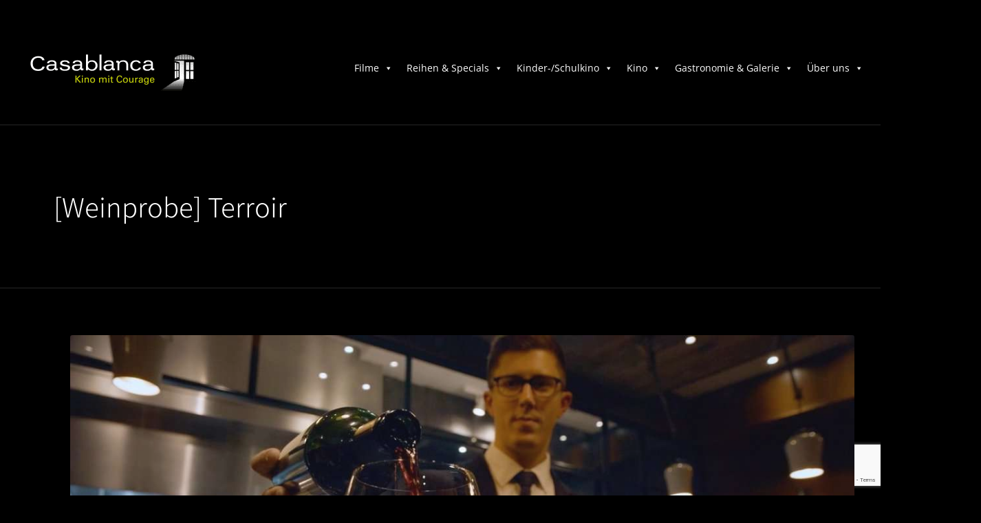

--- FILE ---
content_type: text/html; charset=UTF-8
request_url: https://www.casablanca-nuernberg.de/event/weinprobe_terroir
body_size: 28131
content:
<!DOCTYPE html>
<html lang="de">
<head>
<meta charset="UTF-8" />
<meta name="apple-mobile-web-app-capable" content="yes">
<meta name="viewport" content="width=device-width, initial-scale=1, maximum-scale=1, user-scalable=0">
<link rel="profile" href="http://gmpg.org/xfn/11" />
<link rel="pingback" href="https://www.casablanca-nuernberg.de/xmlrpc.php" />
<link rel="icon" href="https://www.casablanca-nuernberg.de/wp-content/uploads/2018/06/cropped-door-60x60.jpg" sizes="32x32" />
<link rel="icon" href="https://www.casablanca-nuernberg.de/wp-content/uploads/2018/06/cropped-door-300x300.jpg" sizes="192x192" />
<link rel="apple-touch-icon" href="https://www.casablanca-nuernberg.de/wp-content/uploads/2018/06/cropped-door-300x300.jpg" />
<meta name="msapplication-TileImage" content="https://www.casablanca-nuernberg.de/wp-content/uploads/2018/06/cropped-door-300x300.jpg" />
<title>[Weinprobe] Terroir | Casablanca Filmkunsttheater</title>

<!-- The SEO Framework von Sybre Waaijer -->
<link rel="canonical" href="https://www.casablanca-nuernberg.de/event/weinprobe_terroir" />
<meta name="description" content="Die Dokumentation führt uns über Weinberge und in Weinkeller, stets auf der Suche nach dem größtmöglichen Genuss. Weinprobe ab 15 Uhr für 10 €, um 17 Uhr Film…" />
<meta name="theme-color" content="#020202" />
<meta property="og:type" content="article" />
<meta property="og:locale" content="de_DE" />
<meta property="og:site_name" content="Casablanca Filmkunsttheater" />
<meta property="og:title" content="[Weinprobe] Terroir | Casablanca Filmkunsttheater" />
<meta property="og:description" content="Die Dokumentation führt uns über Weinberge und in Weinkeller, stets auf der Suche nach dem größtmöglichen Genuss. Weinprobe ab 15 Uhr für 10 €, um 17 Uhr Film zum ermäßigten Preis!" />
<meta property="og:url" content="https://www.casablanca-nuernberg.de/event/weinprobe_terroir" />
<meta property="og:image" content="https://www.casablanca-nuernberg.de/wp-content/uploads/2023/04/cropped-cropped-Terroir.jpg" />
<meta property="og:image:width" content="1200" />
<meta property="og:image:height" content="630" />
<meta property="article:published_time" content="2023-04-25" />
<meta property="article:modified_time" content="2023-05-22" />
<meta name="twitter:card" content="summary_large_image" />
<meta name="twitter:site" content="@CasaNuernberg" />
<meta name="twitter:title" content="[Weinprobe] Terroir | Casablanca Filmkunsttheater" />
<meta name="twitter:description" content="Die Dokumentation führt uns über Weinberge und in Weinkeller, stets auf der Suche nach dem größtmöglichen Genuss. Weinprobe ab 15 Uhr für 10 €, um 17 Uhr Film zum ermäßigten Preis!" />
<meta name="twitter:image" content="https://www.casablanca-nuernberg.de/wp-content/uploads/2023/04/cropped-cropped-Terroir.jpg" />
<meta name="google-site-verification" content="2udVphTFWTshjFO0XYUz-AQuIN4I2xbAKGBYmTsMx84" />
<script type="application/ld+json">{"@context":"https://schema.org","@graph":[{"@type":"WebSite","@id":"https://www.casablanca-nuernberg.de/#/schema/WebSite","url":"https://www.casablanca-nuernberg.de/","name":"Casablanca Filmkunsttheater","description":"Kino mit Courage","inLanguage":"de","potentialAction":{"@type":"SearchAction","target":{"@type":"EntryPoint","urlTemplate":"https://www.casablanca-nuernberg.de/search/{search_term_string}"},"query-input":"required name=search_term_string"},"publisher":{"@type":"Organization","@id":"https://www.casablanca-nuernberg.de/#/schema/Organization","name":"Casablanca Filmkunsttheater","url":"https://www.casablanca-nuernberg.de/","logo":{"@type":"ImageObject","url":"https://www.casablanca-nuernberg.de/wp-content/uploads/2018/06/cropped-door.jpg","contentUrl":"https://www.casablanca-nuernberg.de/wp-content/uploads/2018/06/cropped-door.jpg","width":512,"height":512,"contentSize":"5171"}}},{"@type":"WebPage","@id":"https://www.casablanca-nuernberg.de/event/weinprobe_terroir","url":"https://www.casablanca-nuernberg.de/event/weinprobe_terroir","name":"[Weinprobe] Terroir | Casablanca Filmkunsttheater","description":"Die Dokumentation führt uns über Weinberge und in Weinkeller, stets auf der Suche nach dem größtmöglichen Genuss. Weinprobe ab 15 Uhr für 10 €, um 17 Uhr Film…","inLanguage":"de","isPartOf":{"@id":"https://www.casablanca-nuernberg.de/#/schema/WebSite"},"breadcrumb":{"@type":"BreadcrumbList","@id":"https://www.casablanca-nuernberg.de/#/schema/BreadcrumbList","itemListElement":[{"@type":"ListItem","position":1,"item":"https://www.casablanca-nuernberg.de/","name":"Casablanca Filmkunsttheater"},{"@type":"ListItem","position":2,"item":"https://www.casablanca-nuernberg.de/wcs-type/special","name":"Special"},{"@type":"ListItem","position":3,"name":"[Weinprobe] Terroir"}]},"potentialAction":{"@type":"ReadAction","target":"https://www.casablanca-nuernberg.de/event/weinprobe_terroir"},"datePublished":"2023-04-25","dateModified":"2023-05-22"}]}</script>
<!-- / The SEO Framework von Sybre Waaijer | 14.72ms meta | 7.44ms boot -->

<link rel='dns-prefetch' href='//static.addtoany.com' />
<link rel='dns-prefetch' href='//maps.googleapis.com' />

<link rel="alternate" type="application/rss+xml" title="Casablanca Filmkunsttheater &raquo; Feed" href="https://www.casablanca-nuernberg.de/feed" />
<link rel="alternate" type="application/rss+xml" title="Casablanca Filmkunsttheater &raquo; Kommentar-Feed" href="https://www.casablanca-nuernberg.de/comments/feed" />
<link rel="alternate" title="oEmbed (JSON)" type="application/json+oembed" href="https://www.casablanca-nuernberg.de/wp-json/oembed/1.0/embed?url=https%3A%2F%2Fwww.casablanca-nuernberg.de%2Fevent%2Fweinprobe_terroir" />
<link rel="alternate" title="oEmbed (XML)" type="text/xml+oembed" href="https://www.casablanca-nuernberg.de/wp-json/oembed/1.0/embed?url=https%3A%2F%2Fwww.casablanca-nuernberg.de%2Fevent%2Fweinprobe_terroir&#038;format=xml" />
<style id='wp-img-auto-sizes-contain-inline-css' type='text/css'>
img:is([sizes=auto i],[sizes^="auto," i]){contain-intrinsic-size:3000px 1500px}
/*# sourceURL=wp-img-auto-sizes-contain-inline-css */
</style>
<link rel='stylesheet' id='simple_tooltips_style-css' href='https://www.casablanca-nuernberg.de/wp-content/plugins/simple-tooltips/zebra_tooltips.css?ver=6.9' type='text/css' media='all' />
<style id='wp-emoji-styles-inline-css' type='text/css'>

	img.wp-smiley, img.emoji {
		display: inline !important;
		border: none !important;
		box-shadow: none !important;
		height: 1em !important;
		width: 1em !important;
		margin: 0 0.07em !important;
		vertical-align: -0.1em !important;
		background: none !important;
		padding: 0 !important;
	}
/*# sourceURL=wp-emoji-styles-inline-css */
</style>
<style id='wp-block-library-inline-css' type='text/css'>
:root{--wp-block-synced-color:#7a00df;--wp-block-synced-color--rgb:122,0,223;--wp-bound-block-color:var(--wp-block-synced-color);--wp-editor-canvas-background:#ddd;--wp-admin-theme-color:#007cba;--wp-admin-theme-color--rgb:0,124,186;--wp-admin-theme-color-darker-10:#006ba1;--wp-admin-theme-color-darker-10--rgb:0,107,160.5;--wp-admin-theme-color-darker-20:#005a87;--wp-admin-theme-color-darker-20--rgb:0,90,135;--wp-admin-border-width-focus:2px}@media (min-resolution:192dpi){:root{--wp-admin-border-width-focus:1.5px}}.wp-element-button{cursor:pointer}:root .has-very-light-gray-background-color{background-color:#eee}:root .has-very-dark-gray-background-color{background-color:#313131}:root .has-very-light-gray-color{color:#eee}:root .has-very-dark-gray-color{color:#313131}:root .has-vivid-green-cyan-to-vivid-cyan-blue-gradient-background{background:linear-gradient(135deg,#00d084,#0693e3)}:root .has-purple-crush-gradient-background{background:linear-gradient(135deg,#34e2e4,#4721fb 50%,#ab1dfe)}:root .has-hazy-dawn-gradient-background{background:linear-gradient(135deg,#faaca8,#dad0ec)}:root .has-subdued-olive-gradient-background{background:linear-gradient(135deg,#fafae1,#67a671)}:root .has-atomic-cream-gradient-background{background:linear-gradient(135deg,#fdd79a,#004a59)}:root .has-nightshade-gradient-background{background:linear-gradient(135deg,#330968,#31cdcf)}:root .has-midnight-gradient-background{background:linear-gradient(135deg,#020381,#2874fc)}:root{--wp--preset--font-size--normal:16px;--wp--preset--font-size--huge:42px}.has-regular-font-size{font-size:1em}.has-larger-font-size{font-size:2.625em}.has-normal-font-size{font-size:var(--wp--preset--font-size--normal)}.has-huge-font-size{font-size:var(--wp--preset--font-size--huge)}.has-text-align-center{text-align:center}.has-text-align-left{text-align:left}.has-text-align-right{text-align:right}.has-fit-text{white-space:nowrap!important}#end-resizable-editor-section{display:none}.aligncenter{clear:both}.items-justified-left{justify-content:flex-start}.items-justified-center{justify-content:center}.items-justified-right{justify-content:flex-end}.items-justified-space-between{justify-content:space-between}.screen-reader-text{border:0;clip-path:inset(50%);height:1px;margin:-1px;overflow:hidden;padding:0;position:absolute;width:1px;word-wrap:normal!important}.screen-reader-text:focus{background-color:#ddd;clip-path:none;color:#444;display:block;font-size:1em;height:auto;left:5px;line-height:normal;padding:15px 23px 14px;text-decoration:none;top:5px;width:auto;z-index:100000}html :where(.has-border-color){border-style:solid}html :where([style*=border-top-color]){border-top-style:solid}html :where([style*=border-right-color]){border-right-style:solid}html :where([style*=border-bottom-color]){border-bottom-style:solid}html :where([style*=border-left-color]){border-left-style:solid}html :where([style*=border-width]){border-style:solid}html :where([style*=border-top-width]){border-top-style:solid}html :where([style*=border-right-width]){border-right-style:solid}html :where([style*=border-bottom-width]){border-bottom-style:solid}html :where([style*=border-left-width]){border-left-style:solid}html :where(img[class*=wp-image-]){height:auto;max-width:100%}:where(figure){margin:0 0 1em}html :where(.is-position-sticky){--wp-admin--admin-bar--position-offset:var(--wp-admin--admin-bar--height,0px)}@media screen and (max-width:600px){html :where(.is-position-sticky){--wp-admin--admin-bar--position-offset:0px}}

/*# sourceURL=wp-block-library-inline-css */
</style><style id='wp-block-image-inline-css' type='text/css'>
.wp-block-image>a,.wp-block-image>figure>a{display:inline-block}.wp-block-image img{box-sizing:border-box;height:auto;max-width:100%;vertical-align:bottom}@media not (prefers-reduced-motion){.wp-block-image img.hide{visibility:hidden}.wp-block-image img.show{animation:show-content-image .4s}}.wp-block-image[style*=border-radius] img,.wp-block-image[style*=border-radius]>a{border-radius:inherit}.wp-block-image.has-custom-border img{box-sizing:border-box}.wp-block-image.aligncenter{text-align:center}.wp-block-image.alignfull>a,.wp-block-image.alignwide>a{width:100%}.wp-block-image.alignfull img,.wp-block-image.alignwide img{height:auto;width:100%}.wp-block-image .aligncenter,.wp-block-image .alignleft,.wp-block-image .alignright,.wp-block-image.aligncenter,.wp-block-image.alignleft,.wp-block-image.alignright{display:table}.wp-block-image .aligncenter>figcaption,.wp-block-image .alignleft>figcaption,.wp-block-image .alignright>figcaption,.wp-block-image.aligncenter>figcaption,.wp-block-image.alignleft>figcaption,.wp-block-image.alignright>figcaption{caption-side:bottom;display:table-caption}.wp-block-image .alignleft{float:left;margin:.5em 1em .5em 0}.wp-block-image .alignright{float:right;margin:.5em 0 .5em 1em}.wp-block-image .aligncenter{margin-left:auto;margin-right:auto}.wp-block-image :where(figcaption){margin-bottom:1em;margin-top:.5em}.wp-block-image.is-style-circle-mask img{border-radius:9999px}@supports ((-webkit-mask-image:none) or (mask-image:none)) or (-webkit-mask-image:none){.wp-block-image.is-style-circle-mask img{border-radius:0;-webkit-mask-image:url('data:image/svg+xml;utf8,<svg viewBox="0 0 100 100" xmlns="http://www.w3.org/2000/svg"><circle cx="50" cy="50" r="50"/></svg>');mask-image:url('data:image/svg+xml;utf8,<svg viewBox="0 0 100 100" xmlns="http://www.w3.org/2000/svg"><circle cx="50" cy="50" r="50"/></svg>');mask-mode:alpha;-webkit-mask-position:center;mask-position:center;-webkit-mask-repeat:no-repeat;mask-repeat:no-repeat;-webkit-mask-size:contain;mask-size:contain}}:root :where(.wp-block-image.is-style-rounded img,.wp-block-image .is-style-rounded img){border-radius:9999px}.wp-block-image figure{margin:0}.wp-lightbox-container{display:flex;flex-direction:column;position:relative}.wp-lightbox-container img{cursor:zoom-in}.wp-lightbox-container img:hover+button{opacity:1}.wp-lightbox-container button{align-items:center;backdrop-filter:blur(16px) saturate(180%);background-color:#5a5a5a40;border:none;border-radius:4px;cursor:zoom-in;display:flex;height:20px;justify-content:center;opacity:0;padding:0;position:absolute;right:16px;text-align:center;top:16px;width:20px;z-index:100}@media not (prefers-reduced-motion){.wp-lightbox-container button{transition:opacity .2s ease}}.wp-lightbox-container button:focus-visible{outline:3px auto #5a5a5a40;outline:3px auto -webkit-focus-ring-color;outline-offset:3px}.wp-lightbox-container button:hover{cursor:pointer;opacity:1}.wp-lightbox-container button:focus{opacity:1}.wp-lightbox-container button:focus,.wp-lightbox-container button:hover,.wp-lightbox-container button:not(:hover):not(:active):not(.has-background){background-color:#5a5a5a40;border:none}.wp-lightbox-overlay{box-sizing:border-box;cursor:zoom-out;height:100vh;left:0;overflow:hidden;position:fixed;top:0;visibility:hidden;width:100%;z-index:100000}.wp-lightbox-overlay .close-button{align-items:center;cursor:pointer;display:flex;justify-content:center;min-height:40px;min-width:40px;padding:0;position:absolute;right:calc(env(safe-area-inset-right) + 16px);top:calc(env(safe-area-inset-top) + 16px);z-index:5000000}.wp-lightbox-overlay .close-button:focus,.wp-lightbox-overlay .close-button:hover,.wp-lightbox-overlay .close-button:not(:hover):not(:active):not(.has-background){background:none;border:none}.wp-lightbox-overlay .lightbox-image-container{height:var(--wp--lightbox-container-height);left:50%;overflow:hidden;position:absolute;top:50%;transform:translate(-50%,-50%);transform-origin:top left;width:var(--wp--lightbox-container-width);z-index:9999999999}.wp-lightbox-overlay .wp-block-image{align-items:center;box-sizing:border-box;display:flex;height:100%;justify-content:center;margin:0;position:relative;transform-origin:0 0;width:100%;z-index:3000000}.wp-lightbox-overlay .wp-block-image img{height:var(--wp--lightbox-image-height);min-height:var(--wp--lightbox-image-height);min-width:var(--wp--lightbox-image-width);width:var(--wp--lightbox-image-width)}.wp-lightbox-overlay .wp-block-image figcaption{display:none}.wp-lightbox-overlay button{background:none;border:none}.wp-lightbox-overlay .scrim{background-color:#fff;height:100%;opacity:.9;position:absolute;width:100%;z-index:2000000}.wp-lightbox-overlay.active{visibility:visible}@media not (prefers-reduced-motion){.wp-lightbox-overlay.active{animation:turn-on-visibility .25s both}.wp-lightbox-overlay.active img{animation:turn-on-visibility .35s both}.wp-lightbox-overlay.show-closing-animation:not(.active){animation:turn-off-visibility .35s both}.wp-lightbox-overlay.show-closing-animation:not(.active) img{animation:turn-off-visibility .25s both}.wp-lightbox-overlay.zoom.active{animation:none;opacity:1;visibility:visible}.wp-lightbox-overlay.zoom.active .lightbox-image-container{animation:lightbox-zoom-in .4s}.wp-lightbox-overlay.zoom.active .lightbox-image-container img{animation:none}.wp-lightbox-overlay.zoom.active .scrim{animation:turn-on-visibility .4s forwards}.wp-lightbox-overlay.zoom.show-closing-animation:not(.active){animation:none}.wp-lightbox-overlay.zoom.show-closing-animation:not(.active) .lightbox-image-container{animation:lightbox-zoom-out .4s}.wp-lightbox-overlay.zoom.show-closing-animation:not(.active) .lightbox-image-container img{animation:none}.wp-lightbox-overlay.zoom.show-closing-animation:not(.active) .scrim{animation:turn-off-visibility .4s forwards}}@keyframes show-content-image{0%{visibility:hidden}99%{visibility:hidden}to{visibility:visible}}@keyframes turn-on-visibility{0%{opacity:0}to{opacity:1}}@keyframes turn-off-visibility{0%{opacity:1;visibility:visible}99%{opacity:0;visibility:visible}to{opacity:0;visibility:hidden}}@keyframes lightbox-zoom-in{0%{transform:translate(calc((-100vw + var(--wp--lightbox-scrollbar-width))/2 + var(--wp--lightbox-initial-left-position)),calc(-50vh + var(--wp--lightbox-initial-top-position))) scale(var(--wp--lightbox-scale))}to{transform:translate(-50%,-50%) scale(1)}}@keyframes lightbox-zoom-out{0%{transform:translate(-50%,-50%) scale(1);visibility:visible}99%{visibility:visible}to{transform:translate(calc((-100vw + var(--wp--lightbox-scrollbar-width))/2 + var(--wp--lightbox-initial-left-position)),calc(-50vh + var(--wp--lightbox-initial-top-position))) scale(var(--wp--lightbox-scale));visibility:hidden}}
/*# sourceURL=https://www.casablanca-nuernberg.de/wp-includes/blocks/image/style.min.css */
</style>
<style id='global-styles-inline-css' type='text/css'>
:root{--wp--preset--aspect-ratio--square: 1;--wp--preset--aspect-ratio--4-3: 4/3;--wp--preset--aspect-ratio--3-4: 3/4;--wp--preset--aspect-ratio--3-2: 3/2;--wp--preset--aspect-ratio--2-3: 2/3;--wp--preset--aspect-ratio--16-9: 16/9;--wp--preset--aspect-ratio--9-16: 9/16;--wp--preset--color--black: #000000;--wp--preset--color--cyan-bluish-gray: #abb8c3;--wp--preset--color--white: #ffffff;--wp--preset--color--pale-pink: #f78da7;--wp--preset--color--vivid-red: #cf2e2e;--wp--preset--color--luminous-vivid-orange: #ff6900;--wp--preset--color--luminous-vivid-amber: #fcb900;--wp--preset--color--light-green-cyan: #7bdcb5;--wp--preset--color--vivid-green-cyan: #00d084;--wp--preset--color--pale-cyan-blue: #8ed1fc;--wp--preset--color--vivid-cyan-blue: #0693e3;--wp--preset--color--vivid-purple: #9b51e0;--wp--preset--gradient--vivid-cyan-blue-to-vivid-purple: linear-gradient(135deg,rgb(6,147,227) 0%,rgb(155,81,224) 100%);--wp--preset--gradient--light-green-cyan-to-vivid-green-cyan: linear-gradient(135deg,rgb(122,220,180) 0%,rgb(0,208,130) 100%);--wp--preset--gradient--luminous-vivid-amber-to-luminous-vivid-orange: linear-gradient(135deg,rgb(252,185,0) 0%,rgb(255,105,0) 100%);--wp--preset--gradient--luminous-vivid-orange-to-vivid-red: linear-gradient(135deg,rgb(255,105,0) 0%,rgb(207,46,46) 100%);--wp--preset--gradient--very-light-gray-to-cyan-bluish-gray: linear-gradient(135deg,rgb(238,238,238) 0%,rgb(169,184,195) 100%);--wp--preset--gradient--cool-to-warm-spectrum: linear-gradient(135deg,rgb(74,234,220) 0%,rgb(151,120,209) 20%,rgb(207,42,186) 40%,rgb(238,44,130) 60%,rgb(251,105,98) 80%,rgb(254,248,76) 100%);--wp--preset--gradient--blush-light-purple: linear-gradient(135deg,rgb(255,206,236) 0%,rgb(152,150,240) 100%);--wp--preset--gradient--blush-bordeaux: linear-gradient(135deg,rgb(254,205,165) 0%,rgb(254,45,45) 50%,rgb(107,0,62) 100%);--wp--preset--gradient--luminous-dusk: linear-gradient(135deg,rgb(255,203,112) 0%,rgb(199,81,192) 50%,rgb(65,88,208) 100%);--wp--preset--gradient--pale-ocean: linear-gradient(135deg,rgb(255,245,203) 0%,rgb(182,227,212) 50%,rgb(51,167,181) 100%);--wp--preset--gradient--electric-grass: linear-gradient(135deg,rgb(202,248,128) 0%,rgb(113,206,126) 100%);--wp--preset--gradient--midnight: linear-gradient(135deg,rgb(2,3,129) 0%,rgb(40,116,252) 100%);--wp--preset--font-size--small: 13px;--wp--preset--font-size--medium: 20px;--wp--preset--font-size--large: 36px;--wp--preset--font-size--x-large: 42px;--wp--preset--spacing--20: 0.44rem;--wp--preset--spacing--30: 0.67rem;--wp--preset--spacing--40: 1rem;--wp--preset--spacing--50: 1.5rem;--wp--preset--spacing--60: 2.25rem;--wp--preset--spacing--70: 3.38rem;--wp--preset--spacing--80: 5.06rem;--wp--preset--shadow--natural: 6px 6px 9px rgba(0, 0, 0, 0.2);--wp--preset--shadow--deep: 12px 12px 50px rgba(0, 0, 0, 0.4);--wp--preset--shadow--sharp: 6px 6px 0px rgba(0, 0, 0, 0.2);--wp--preset--shadow--outlined: 6px 6px 0px -3px rgb(255, 255, 255), 6px 6px rgb(0, 0, 0);--wp--preset--shadow--crisp: 6px 6px 0px rgb(0, 0, 0);}:where(.is-layout-flex){gap: 0.5em;}:where(.is-layout-grid){gap: 0.5em;}body .is-layout-flex{display: flex;}.is-layout-flex{flex-wrap: wrap;align-items: center;}.is-layout-flex > :is(*, div){margin: 0;}body .is-layout-grid{display: grid;}.is-layout-grid > :is(*, div){margin: 0;}:where(.wp-block-columns.is-layout-flex){gap: 2em;}:where(.wp-block-columns.is-layout-grid){gap: 2em;}:where(.wp-block-post-template.is-layout-flex){gap: 1.25em;}:where(.wp-block-post-template.is-layout-grid){gap: 1.25em;}.has-black-color{color: var(--wp--preset--color--black) !important;}.has-cyan-bluish-gray-color{color: var(--wp--preset--color--cyan-bluish-gray) !important;}.has-white-color{color: var(--wp--preset--color--white) !important;}.has-pale-pink-color{color: var(--wp--preset--color--pale-pink) !important;}.has-vivid-red-color{color: var(--wp--preset--color--vivid-red) !important;}.has-luminous-vivid-orange-color{color: var(--wp--preset--color--luminous-vivid-orange) !important;}.has-luminous-vivid-amber-color{color: var(--wp--preset--color--luminous-vivid-amber) !important;}.has-light-green-cyan-color{color: var(--wp--preset--color--light-green-cyan) !important;}.has-vivid-green-cyan-color{color: var(--wp--preset--color--vivid-green-cyan) !important;}.has-pale-cyan-blue-color{color: var(--wp--preset--color--pale-cyan-blue) !important;}.has-vivid-cyan-blue-color{color: var(--wp--preset--color--vivid-cyan-blue) !important;}.has-vivid-purple-color{color: var(--wp--preset--color--vivid-purple) !important;}.has-black-background-color{background-color: var(--wp--preset--color--black) !important;}.has-cyan-bluish-gray-background-color{background-color: var(--wp--preset--color--cyan-bluish-gray) !important;}.has-white-background-color{background-color: var(--wp--preset--color--white) !important;}.has-pale-pink-background-color{background-color: var(--wp--preset--color--pale-pink) !important;}.has-vivid-red-background-color{background-color: var(--wp--preset--color--vivid-red) !important;}.has-luminous-vivid-orange-background-color{background-color: var(--wp--preset--color--luminous-vivid-orange) !important;}.has-luminous-vivid-amber-background-color{background-color: var(--wp--preset--color--luminous-vivid-amber) !important;}.has-light-green-cyan-background-color{background-color: var(--wp--preset--color--light-green-cyan) !important;}.has-vivid-green-cyan-background-color{background-color: var(--wp--preset--color--vivid-green-cyan) !important;}.has-pale-cyan-blue-background-color{background-color: var(--wp--preset--color--pale-cyan-blue) !important;}.has-vivid-cyan-blue-background-color{background-color: var(--wp--preset--color--vivid-cyan-blue) !important;}.has-vivid-purple-background-color{background-color: var(--wp--preset--color--vivid-purple) !important;}.has-black-border-color{border-color: var(--wp--preset--color--black) !important;}.has-cyan-bluish-gray-border-color{border-color: var(--wp--preset--color--cyan-bluish-gray) !important;}.has-white-border-color{border-color: var(--wp--preset--color--white) !important;}.has-pale-pink-border-color{border-color: var(--wp--preset--color--pale-pink) !important;}.has-vivid-red-border-color{border-color: var(--wp--preset--color--vivid-red) !important;}.has-luminous-vivid-orange-border-color{border-color: var(--wp--preset--color--luminous-vivid-orange) !important;}.has-luminous-vivid-amber-border-color{border-color: var(--wp--preset--color--luminous-vivid-amber) !important;}.has-light-green-cyan-border-color{border-color: var(--wp--preset--color--light-green-cyan) !important;}.has-vivid-green-cyan-border-color{border-color: var(--wp--preset--color--vivid-green-cyan) !important;}.has-pale-cyan-blue-border-color{border-color: var(--wp--preset--color--pale-cyan-blue) !important;}.has-vivid-cyan-blue-border-color{border-color: var(--wp--preset--color--vivid-cyan-blue) !important;}.has-vivid-purple-border-color{border-color: var(--wp--preset--color--vivid-purple) !important;}.has-vivid-cyan-blue-to-vivid-purple-gradient-background{background: var(--wp--preset--gradient--vivid-cyan-blue-to-vivid-purple) !important;}.has-light-green-cyan-to-vivid-green-cyan-gradient-background{background: var(--wp--preset--gradient--light-green-cyan-to-vivid-green-cyan) !important;}.has-luminous-vivid-amber-to-luminous-vivid-orange-gradient-background{background: var(--wp--preset--gradient--luminous-vivid-amber-to-luminous-vivid-orange) !important;}.has-luminous-vivid-orange-to-vivid-red-gradient-background{background: var(--wp--preset--gradient--luminous-vivid-orange-to-vivid-red) !important;}.has-very-light-gray-to-cyan-bluish-gray-gradient-background{background: var(--wp--preset--gradient--very-light-gray-to-cyan-bluish-gray) !important;}.has-cool-to-warm-spectrum-gradient-background{background: var(--wp--preset--gradient--cool-to-warm-spectrum) !important;}.has-blush-light-purple-gradient-background{background: var(--wp--preset--gradient--blush-light-purple) !important;}.has-blush-bordeaux-gradient-background{background: var(--wp--preset--gradient--blush-bordeaux) !important;}.has-luminous-dusk-gradient-background{background: var(--wp--preset--gradient--luminous-dusk) !important;}.has-pale-ocean-gradient-background{background: var(--wp--preset--gradient--pale-ocean) !important;}.has-electric-grass-gradient-background{background: var(--wp--preset--gradient--electric-grass) !important;}.has-midnight-gradient-background{background: var(--wp--preset--gradient--midnight) !important;}.has-small-font-size{font-size: var(--wp--preset--font-size--small) !important;}.has-medium-font-size{font-size: var(--wp--preset--font-size--medium) !important;}.has-large-font-size{font-size: var(--wp--preset--font-size--large) !important;}.has-x-large-font-size{font-size: var(--wp--preset--font-size--x-large) !important;}
/*# sourceURL=global-styles-inline-css */
</style>

<style id='classic-theme-styles-inline-css' type='text/css'>
/*! This file is auto-generated */
.wp-block-button__link{color:#fff;background-color:#32373c;border-radius:9999px;box-shadow:none;text-decoration:none;padding:calc(.667em + 2px) calc(1.333em + 2px);font-size:1.125em}.wp-block-file__button{background:#32373c;color:#fff;text-decoration:none}
/*# sourceURL=/wp-includes/css/classic-themes.min.css */
</style>
<link rel='stylesheet' id='contact-form-7-css' href='https://www.casablanca-nuernberg.de/wp-content/plugins/contact-form-7/includes/css/styles.css?ver=6.1.4' type='text/css' media='all' />
<link rel='stylesheet' id='pvfw-modaal-css' href='https://www.casablanca-nuernberg.de/wp-content/plugins/pdf-viewer-for-wordpress/tnc-resources/modaal.min.css?ver=12.5.5' type='text/css' media='all' />
<link rel='stylesheet' id='social-icons-general-css' href='//www.casablanca-nuernberg.de/wp-content/plugins/social-icons/assets/css/social-icons.css?ver=1.7.4' type='text/css' media='all' />
<link rel='stylesheet' id='wcs-timetable-css' href='https://www.casablanca-nuernberg.de/wp-content/plugins/weekly-class/assets/front/css/timetable.css?ver=2.7.2' type='text/css' media='all' />
<style id='wcs-timetable-inline-css' type='text/css'>
.wcs-single__action .wcs-btn--action{color:rgba( 0,0,0,0.75);background-color:#FFD000}
/*# sourceURL=wcs-timetable-inline-css */
</style>
<link rel='stylesheet' id='wpa-style-css' href='https://www.casablanca-nuernberg.de/wp-content/plugins/wp-accessibility/css/wpa-style.css?ver=2.2.6' type='text/css' media='all' />
<style id='wpa-style-inline-css' type='text/css'>
:root { --admin-bar-top : 7px; }
/*# sourceURL=wpa-style-inline-css */
</style>
<link rel='stylesheet' id='wpfm-fontawesome-css-css' href='https://www.casablanca-nuernberg.de/wp-content/plugins/wp-floating-menu-pro/css/fontawesome.css?ver=6.9' type='text/css' media='all' />
<link rel='stylesheet' id='wpfm-fa-brands-css-css' href='https://www.casablanca-nuernberg.de/wp-content/plugins/wp-floating-menu-pro/css/fa-brands.css?ver=6.9' type='text/css' media='all' />
<link rel='stylesheet' id='wpfm-fa-solid-css-css' href='https://www.casablanca-nuernberg.de/wp-content/plugins/wp-floating-menu-pro/css/fa-solid.css?ver=6.9' type='text/css' media='all' />
<link rel='stylesheet' id='wpfm-fa-regular-css-css' href='https://www.casablanca-nuernberg.de/wp-content/plugins/wp-floating-menu-pro/css/fa-regular.css?ver=6.9' type='text/css' media='all' />
<link rel='stylesheet' id='wpfm-fontawesome-min-css-css' href='https://www.casablanca-nuernberg.de/wp-content/plugins/wp-floating-menu-pro/css/font-awesome.min.css?ver=6.9' type='text/css' media='all' />
<link rel='stylesheet' id='wpfm-icon-picker-elegant-icons-css' href='https://www.casablanca-nuernberg.de/wp-content/plugins/wp-floating-menu-pro/css/elegant-icons.css?ver=6.9' type='text/css' media='all' />
<link rel='stylesheet' id='wpfm-frontend-genericons-css-css' href='https://www.casablanca-nuernberg.de/wp-content/plugins/wp-floating-menu-pro/css/genericons.css?ver=6.9' type='text/css' media='all' />
<link rel='stylesheet' id='wpfm-frontend-vesper-icons-css-css' href='https://www.casablanca-nuernberg.de/wp-content/plugins/wp-floating-menu-pro/css/vesper-icons.css?ver=6.9' type='text/css' media='all' />
<link rel='stylesheet' id='wpfm-frontend-css-css' href='https://www.casablanca-nuernberg.de/wp-content/plugins/wp-floating-menu-pro/css/front-end.css?ver=6.9' type='text/css' media='all' />
<link rel='stylesheet' id='dashicons-css' href='https://www.casablanca-nuernberg.de/wp-includes/css/dashicons.min.css?ver=6.9' type='text/css' media='all' />
<link rel='stylesheet' id='xtender-style-css' href='https://www.casablanca-nuernberg.de/wp-content/plugins/xtender/assets/front/css/xtender.css?ver=1.3.1' type='text/css' media='all' />
<link rel='stylesheet' id='megamenu-css' href='https://www.casablanca-nuernberg.de/wp-content/uploads/maxmegamenu/style.css?ver=75eafd' type='text/css' media='all' />
<link rel='stylesheet' id='parent-style-css' href='https://www.casablanca-nuernberg.de/wp-content/themes/theatre-wp/style.css?ver=6.9' type='text/css' media='all' />
<link rel='stylesheet' id='child-theme-css-css' href='https://www.casablanca-nuernberg.de/wp-content/themes/theatre-wp-child/style.css?ver=6.9' type='text/css' media='all' />
<link rel='stylesheet' id='theatre_wp-style-css' href='https://www.casablanca-nuernberg.de/wp-content/themes/theatre-wp-child/style.css?ver=1.1.2' type='text/css' media='all' />
<style id='theatre_wp-style-inline-css' type='text/css'>
 body{font-family:'Open Sans',sans;font-weight:normal;font-size:1rem}h1,.h1{font-family:'Assistant';font-weight:300;text-transform:none;font-size:1.875rem}@media(min-width:768px){h1,.h1{font-size:2.5rem}}h2,.h2{font-family:'Open Sans',sans;font-weight:300;text-transform:none;font-size:2.25rem}h3,.h3{font-family:'Open Sans',sans;font-weight:300;text-transform:none;font-size:1.75rem}h4,.h4{font-family:'Open Sans',sans;font-weight:300;text-transform:none;font-size:1.25rem}h5,.h5{font-family:'Open Sans',sans;font-weight:300;text-transform:none;font-size:1.25rem}h6,.h6{font-family:'Open Sans',sans;font-weight:300;text-transform:none;font-size:1rem}blockquote,blockquote p,.pullquote,.blockquote,.text-blockquote{font-family:'Open Sans',sans;font-weight:normal;text-transform:none;font-size:1rem}blockquote cite{font-family:'Open Sans',sans}.ct-main-navigation{font-family:'Open Sans',sans;font-weight:500;text-transform:none;font-size:0.8125rem}h1 small,h2 small,h3 small{font-family:'Open Sans',sans;font-size:1rem}.font-family--h1{font-family:'Assistant'},.font-family--h2{font-family:'Open Sans',sans},.font-family--h3{font-family:'Open Sans',sans}.xtd-recent-posts__post__title{font-family:'Open Sans',sans;font-weight:300;text-transform:none;font-size:1rem}.sub-menu a,.children a{font-family:'Open Sans',sans;font-weight:normal}#footer .widget-title{font-family:'Open Sans',sans;font-weight:500;text-transform:none}table thead th{font-family:'Open Sans',sans;font-weight:300;text-transform:none}.btn,.wcs-more.wcs-btn--action,.vc_general.vc_btn3.vc_btn3{font-family:'Open Sans',sans;font-weight:500;text-transform:none}.ct-header__main-heading small,.special-title em:first-child,.wcs-timetable--carousel .wcs-class__timestamp .date-day{font-family:'Open Sans',sans;font-weight:normal}.ct-vc-text-separator{font-family:'Assistant';font-weight:300}.wcs-timetable--week .wcs-class__title,.wcs-timetable--agenda .wcs-class__title{font-family:'Open Sans',sans}.xtd-gmap-info{font-family:'Open Sans',sans;font-weight:normal;font-size:1rem}.xtd-timeline__item::before{font-family:'Open Sans',sans;font-weight:300;text-transform:none;font-size:1.25rem}
 body{background-color:rgba(0,0,0,1);color:rgba(255,255,255,1)}h1,.h1{color:rgba(255,255,255,1)}h2,.h2{color:rgba(255,255,255,1)}h3,.h3{color:rgba(255,255,0,1)}h4,.h4{color:rgba(255,255,0,1)}h5,.h5{color:rgb(221,153,51)}h6,.h6{color:rgb(221,153,51)}a{color:rgb(221,153,51)}a:hover{color:rgba(221,153,51,0.75)}.ct-content{border-color:rgba(255,255,255,0.15)}input[type=text],input[type=search],input[type=password],input[type=email],input[type=number],input[type=url],input[type=date],input[type=tel],select,textarea,.form-control{border:1px solid rgba(255,255,255,0.25);background-color:rgba(0,0,0,1);color:rgba(255,255,255,1)}input[type=text]:focus,input[type=search]:focus,input[type=password]:focus,input[type=email]:focus,input[type=number]:focus,input[type=url]:focus,input[type=date]:focus,input[type=tel]:focus,select:focus,textarea:focus,.form-control:focus{color:rgba(255,255,255,1);border-color:rgba(255,255,255,0.4);background-color:rgba(255,255,255,0.05)}select{background-image:url([data-uri]) !important}::-webkit-input-placeholder{color:rgba(255,255,255,0.6) !important}::-moz-placeholder{color:rgba(255,255,255,0.6) !important}:-ms-input-placeholder{color:rgba(255,255,255,0.6) !important}:-moz-placeholder{color:rgba(255,255,255,0.6) !important}::placeholder{color:rgba(255,255,255,0.6) !important}pre{color:rgba(255,255,255,1)}input[type=submit],input[type=button],button,.btn-primary,.vc_general.vc_btn3.vc_btn3.vc_btn3-style-btn-primary{background-color:rgba(255,255,0,1);color:rgba(0,0,0,1);border-color:rgba(255,255,0,1)}input[type=submit]:hover,input[type=submit]:active,input[type=button]:hover,input[type=button]:active,button:hover,button:active,.btn-primary:hover,.btn-primary:active,.btn-primary:active:hover,.vc_btn3.vc_btn3.vc_btn3-style-btn-primary:hover,.vc_general.vc_btn3.vc_btn3.vc_btn3-style-btn-outline-primary:hover{background-color:rgb(235,235,0);border-color:rgb(235,235,0)}.btn-link,.vc_general.vc_btn3.vc_btn3-style-btn-link{color:rgba(255,255,0,1)}.btn-link:hover,.vc_general.vc_btn3.vc_btn3-style-btn-link:hover{color:rgb(235,235,0)}.btn-link::after,.vc_general.vc_btn3.vc_btn3-style-btn-link::after{background-color:rgba(255,255,0,1);color:rgba(0,0,0,1)}.btn-link:hover::after{background-color:rgb(235,235,0)}.btn-outline-primary,.vc_general.vc_btn3.vc_btn3.vc_btn3-style-btn-outline-primary{border-color:rgba(255,255,0,1);color:rgba(255,255,0,1)}.btn-outline-primary:active,.btn-outline-primary:hover,.btn-outline-primary:hover:active,.btn-outline-primary:focus,.btn-outline-primary:disabled,.btn-outline-primary:disabled:hover,.vc_general.vc_btn3.vc_btn3.vc_btn3-style-btn-outline-primary:hover{border-color:rgba(255,255,0,1);background-color:rgba(255,255,0,1);color:rgba(0,0,0,1)}.color-primary,.color--primary{color:rgba(255,255,0,1)}.color-primary-inverted,.color--primary-inverted{color:rgba(0,0,0,1)}.color-primary--hover{color:rgb(235,235,0)}.color-text,.vc_single_image-wrapper.ct-lightbox-video,.color--text{color:rgba(255,255,255,1)}.color-text-inverted,.color--text-inverted{color:rgba(0,0,0,1)}.color-bg,.color--bg{color:rgba(0,0,0,1)}.color-bg-inverted,.color--bg-inverted{color:rgba(255,255,255,1)}.color--h1{color:rgba(255,255,255,1)}.color--h2{color:rgba(255,255,255,1)}.color--h3{color:rgba(255,255,0,1)}.color--h4{color:rgba(255,255,0,1)}.color-bg-bg,.bg-color--bg{background-color:rgba(0,0,0,1)}.color-bg-bg--75,.bg-color--bg-75{background-color:rgba(0,0,0,0.75)}.color-bg-primary,.bg-color--primary{background-color:rgba(255,255,0,1)}.color-bg-text,.bg-color--test{background-color:rgba(255,255,255,1)}.special-title::before{border-color:rgba(255,255,0,1)},.ct-header{color:rgba(255,255,255,1);background-color:rgba(0,0,0,0.95)}@media(min-width:576px){.ct-header{background-color:rgba(0,0,0,1)}}.ct-header__logo-nav a{color:rgba(255,255,255,1)}.ct-header__logo-nav a:hover{color:rgba(255,255,255,0.65)}.ct-menu--inverted .ct-header__wrapper:not(.ct-header__wrapper--stuck) .ct-header__logo-nav ul:not(.sub-menu) > li > a,.ct-menu--inverted #ct-main-nav__toggle-navigation{color:rgba(0,0,0,1)}.ct-menu--inverted .ct-header__wrapper:not(.ct-header__wrapper--stuck) .ct-header__logo-nav ul:not(.sub-menu) > li > a:hover{color:rgba(0,0,0,0.85)}.ct-header__logo-nav .current-menu-ancestor > a,.ct-header__logo-nav .current-menu-parent > a,.ct-header__logo-nav .current-menu-item > a,.ct-header__logo-nav .current-page-parent > a,.ct-header__logo-nav .current_page_parent > a,.ct-header__logo-nav .current_page_ancestor > a,.ct-header__logo-nav .current-page-ancestor > a,.ct-header__logo-nav .current_page_item > a{color:rgba(255,255,0,1)}#ct-main-nav::before{background-color:rgba(0,0,0,0.9)}.ct-menu--inverted #ct-main-nav::before{background-color:rgba(255,255,255,0.9)}.ct-main-navigation .sub-menu,.ct-main-navigation .children{background-color:rgba(0,0,0,0.9)}.ct-menu--inverted .ct-main-navigation .sub-menu,.ct-menu--inverted .ct-main-navigation .children{background-color:rgba(255,255,255,0.9)}.ct-main-navigation .sub-menu a,.ct-main-navigation .children a{color:rgba(255,255,255,1)}.ct-menu--inverted .ct-main-navigation .sub-menu a,.ct-menu--inverted .ct-main-navigation .children a{color:rgba(0,0,0,1)}.ct-main-navigation .sub-menu a:hover,.ct-main-navigation .children a:hover{color:rgba(255,255,0,1)}.ct-header__wrapper--stuck{background-color:rgba(0,0,0,0.98)}.color-primary,.wpml-switcher .active,#ct-header__hero-navigator > a,.section-bullets,.special-title small:last-child,#ct-scroll-top{color:rgba(255,255,0,1)}.ct-layout--without-slider .ct-header__hero{color:rgba(255,255,255,1)}.ct-hero--without-image .ct-header__hero::after{background-color:rgba(0,0,0,1)}.ct-header__main-heading small,.ct-header__main-heading span,.ct-header__main-heading-excerpt{color:rgba(255,255,0,1)}.ct-header__main-heading-title h1{color:rgba(255,255,255,1)}.img-frame-small,.img-frame-large{background-color:rgba(0,0,0,1);border-color:rgba(0,0,0,1)}.ct-social-box .fa-boxed.fa-envelope{color:rgba(0,0,0,1)}.ct-social-box .fa-boxed.fa-envelope::after{background-color:rgba(255,255,0,1)}h4.media-heading{color:rgba(255,255,0,1)}.comment-reply-link,.btn-outline-primary{color:rgba(255,255,0,1);border-color:rgba(255,255,0,1)}.comment-reply-link:hover,.btn-outline-primary:hover,.btn-outline-primary:hover:active,.btn-outline-primary:active{background-color:rgba(255,255,0,1);color:rgba(0,0,0,1);border-color:rgba(255,255,0,1)}.media.comment{border-color:rgba(255,255,255,0.125)}.ct-posts .ct-post.format-quote .ct-post__content{background-color:rgba(255,255,0,1)}.ct-posts .ct-post.format-quote blockquote,.ct-posts .ct-post.format-quote blockquote cite,.ct-posts .ct-post.format-quote blockquote cite::before{color:rgba(0,0,0,1)}.ct-posts .ct-post.format-link{border-color:rgba(255,255,255,0.125)}.pagination .current{color:rgba(0,0,0,1)}.pagination .nav-links .current::before{background-color:rgba(255,255,0,1)}.pagination .current{color:rgba(0,0,0,1)}.pagination a{color:rgb(235,235,0)}.pagination .nav-links .prev,.pagination .nav-links .next{border-color:rgba(255,255,0,1)}.ct-sidebar .widget_archive,.ct-sidebar .widget_categories{color:rgba(255,255,255,0.35)}.ct-sidebar ul li::before{color:rgba(255,255,255,1)}.ct-sidebar .sidebar-widget .widget-title::after{border-color:rgba(255,255,255,1)}.ct-sidebar .sidebar-widget .widget-title,.ct-sidebar .sidebar-widget .widget-title a{color:rgba(255,255,0,1)}.ct-sidebar .sidebar-widget.widget_tag_cloud .tag{color:rgba(0,0,0,1)}.ct-sidebar .sidebar-widget.widget_tag_cloud .tag::before{background-color:rgba(255,255,255,1)}.ct-sidebar .sidebar-widget.widget_tag_cloud .tag.x-large::before{background-color:rgba(255,255,0,1)}#wp-calendar thead th,#wp-calendar tbody td{border-color:rgba(255,255,255,0.125)}.ct-footer{background-color:rgba(1,1,0,1);color:rgba(167,167,167,1)}.ct-footer a{color:rgba(255,255,255,1)}.ct-footer .widget-title{color:rgba(255,255,255,1)}blockquote,blockquote cite::before,q,q cite::before{color:rgba(255,255,0,1)}blockquote cite,q site{color:rgba(255,255,255,1)}table{border-color:rgba(255,255,255,0.15)}table thead th{color:rgba(255,255,0,1)}.ct-vc-recent-news-post{border-color:rgba(255,255,255,0.125)}.ct-vc-recent-news-post .ti-calendar{color:rgba(255,255,0,1)}.ct-vc-services-carousel__item-title{color:rgba(255,255,0,1)}.ct-vc-services-carousel__item{background-color:rgba(0,0,0,1)}.wcs-timetable--week .wcs-class__title,.wcs-timetable--agenda .wcs-class__title,.wcs-timetable--compact-list .wcs-class__title{color:rgb(221,153,51)}.wcs-timetable--carousel .wcs-class__title{color:rgb(221,153,51) !important}.wcs-timetable__carousel .wcs-class__title::after,.wcs-timetable__carousel .owl-prev,.wcs-timetable__carousel .owl-next{border-color:rgba(255,255,0,1);color:rgba(255,255,0,1)}.wcs-timetable--carousel .wcs-class__title small{color:rgba(255,255,255,1)}body .wcs-timetable--carousel .wcs-btn--action{background-color:rgba(255,255,0,1);color:rgba(0,0,0,1)}body .wcs-timetable--carousel .wcs-btn--action:hover{background-color:rgb(235,235,0);color:rgba(0,0,0,1)}.wcs-timetable__container .wcs-filters__filter-wrapper:hover{color:rgba(255,255,0,1) !important}.wcs-timetable--compact-list .wcs-day__wrapper{background-color:rgba(255,255,255,1);color:rgba(0,0,0,1)}.wcs-timetable__week,.wcs-timetable__week .wcs-day,.wcs-timetable__week .wcs-class,.wcs-timetable__week .wcs-day__title{border-color:rgba(255,255,255,0.125)}.wcs-timetable__week .wcs-class{background-color:rgba(0,0,0,1)}.wcs-timetable__week .wcs-day__title,.wcs-timetable__week .wcs-class__instructors::before{color:rgba(255,255,0,1) !important}.wcs-timetable__week .wcs-day__title::before{background-color:rgba(255,255,255,1)}.wcs-timetable__week .wcs-class__title::after{color:rgba(0,0,0,1);background-color:rgba(255,255,0,1)}.wcs-filters__title{color:rgba(255,255,0,1) !important}.xtd-carousel-mini,.xtd-carousel-mini .owl-image-link:hover::after{color:rgba(255,255,0,1) !important}.xtd-carousel-mini .onclick-video_link a::before{background-color:rgba(255,255,0,0.85)}.xtd-carousel-mini .onclick-video_link a::after{color:rgba(0,0,0,1)}.xtd-carousel-mini .onclick-video_link a:hover::after{background-color:rgba(255,255,0,0.98)}.wcs-modal:not(.wcs-modal--large) .wcs-modal__title,.wcs-modal:not(.wcs-modal--large) .wcs-modal__close{color:rgba(0,0,0,1)}.wcs-modal:not(.wcs-modal--large) .wcs-btn--action.wcs-btn--action{background-color:rgba(255,255,0,1);color:rgba(0,0,0,1)}.wcs-modal:not(.wcs-modal--large) .wcs-btn--action.wcs-btn--action:hover{background-color:rgb(235,235,0);color:rgba(0,0,0,1)}.wcs-timetable--agenda .wcs-timetable__agenda-data .wcs-class__duration::after{border-color:rgba(255,255,0,1)}.wcs-timetable--agenda .wcs-timetable__agenda-data .wcs-class__time,.wcs-timetable--compact-list .wcs-class__time{color:rgba(255,255,255,0.75)}.wcs-modal:not(.wcs-modal--large),div.pp_overlay.pp_overlay{background-color:rgba(255,255,0,0.97) !important}.mfp-bg{background-color:rgba(0,0,0,0.98) !important}.owl-image-link::before{color:rgba(0,0,0,1)}.owl-nav .owl-prev::before,.owl-nav .owl-next::after,.owl-dots{color:rgba(255,255,0,1) !important}.xtd-ninja-modal-container{background-color:rgba(0,0,0,1)}.xtd-recent-posts__post__date::before{color:rgba(255,255,0,1)}.xtd-gmap-info{background-color:rgba(0,0,0,1);color:rgba(255,255,255,1)}.fa-boxed{background-color:rgba(255,255,0,1);color:rgba(0,0,0,1)}.xtd-timeline__item::before{color:rgba(255,255,0,1)}.xtd-timeline__item::after{background-color:rgba(255,255,0,1)}.xtd-offset-frame::before,.xtd-timeline::before{border-color:rgba(255,255,0,1)}
 @media(min-width:1367px){.bullets-container,#ct-header__hero-navigator{display:block}}.ct-header{padding:1.875rem 0 0.9375rem}.ct-header__main-heading .container-fluid{flex-basis:1599px;-webkit-flex-basis:1599px;-moz-flex-basis:1599px}.ct-header__main-heading-title{padding-top:3.125rem;padding-bottom:3.125rem}
/*# sourceURL=theatre_wp-style-inline-css */
</style>
<link rel='stylesheet' id='theatre_wp-google-fonts-css' href='//www.casablanca-nuernberg.de/wp-content/uploads/omgf/theatre_wp-google-fonts/theatre_wp-google-fonts.css?ver=1667510818' type='text/css' media='all' />
<link rel='stylesheet' id='addtoany-css' href='https://www.casablanca-nuernberg.de/wp-content/plugins/add-to-any/addtoany.min.css?ver=1.16' type='text/css' media='all' />
<link rel='stylesheet' id='ics-calendar-css' href='https://www.casablanca-nuernberg.de/wp-content/plugins/ics-calendar-pro/vendors/ics-calendar/assets/style.min.css?ver=12.0.2E' type='text/css' media='all' />
<link rel='stylesheet' id='ics-calendar-pro-css' href='https://www.casablanca-nuernberg.de/wp-content/plugins/ics-calendar-pro/assets/style-pro.min.css?ver=6.1.2' type='text/css' media='all' />
<style id='ics-calendar-pro-inline-css' type='text/css'>
.ics-calendar-sidebar { top:10em; }
/*# sourceURL=ics-calendar-pro-inline-css */
</style>
<link rel='stylesheet' id='wpfm-google-fonts-css' href='//www.casablanca-nuernberg.de/wp-content/uploads/omgf/wpfm-google-fonts/wpfm-google-fonts.css?ver=1667510818' type='text/css' media='all' />
<!--n2css--><!--n2js--><script type="text/javascript" src="https://www.casablanca-nuernberg.de/wp-includes/js/jquery/jquery.min.js?ver=3.7.1" id="jquery-core-js"></script>
<script type="text/javascript" src="https://www.casablanca-nuernberg.de/wp-includes/js/jquery/jquery-migrate.min.js?ver=3.4.1" id="jquery-migrate-js"></script>
<script type="text/javascript" id="addtoany-core-js-before">
/* <![CDATA[ */
window.a2a_config=window.a2a_config||{};a2a_config.callbacks=[];a2a_config.overlays=[];a2a_config.templates={};a2a_localize = {
	Share: "Teilen",
	Save: "Speichern",
	Subscribe: "Abonnieren",
	Email: "E-Mail",
	Bookmark: "Lesezeichen",
	ShowAll: "Alle anzeigen",
	ShowLess: "Weniger anzeigen",
	FindServices: "Dienst(e) suchen",
	FindAnyServiceToAddTo: "Um weitere Dienste ergänzen",
	PoweredBy: "Präsentiert von",
	ShareViaEmail: "Teilen via E-Mail",
	SubscribeViaEmail: "Via E-Mail abonnieren",
	BookmarkInYourBrowser: "Lesezeichen in deinem Browser",
	BookmarkInstructions: "Drücke Ctrl+D oder \u2318+D um diese Seite bei den Lesenzeichen zu speichern.",
	AddToYourFavorites: "Zu deinen Favoriten hinzufügen",
	SendFromWebOrProgram: "Senden von jeder E-Mail Adresse oder E-Mail-Programm",
	EmailProgram: "E-Mail-Programm",
	More: "Mehr&#8230;",
	ThanksForSharing: "Thanks for sharing!",
	ThanksForFollowing: "Thanks for following!"
};


//# sourceURL=addtoany-core-js-before
/* ]]> */
</script>
<script type="text/javascript" defer src="https://static.addtoany.com/menu/page.js" id="addtoany-core-js"></script>
<script type="text/javascript" defer src="https://www.casablanca-nuernberg.de/wp-content/plugins/add-to-any/addtoany.min.js?ver=1.1" id="addtoany-jquery-js"></script>
<script type="text/javascript" src="https://www.casablanca-nuernberg.de/wp-content/plugins/wp-floating-menu-pro/js/frontend.js?ver=2.0.9" id="wpfm-frontend-js-js"></script>
<script type="text/javascript" src="https://maps.googleapis.com/maps/api/js?key=AIzaSyCegGkibtU4hXeJyikz7pZtEcKdQ0LMckE&amp;sensor=1&amp;v=3" id="google-maps-js-js"></script>
<script></script><link rel="https://api.w.org/" href="https://www.casablanca-nuernberg.de/wp-json/" /><link rel="alternate" title="JSON" type="application/json" href="https://www.casablanca-nuernberg.de/wp-json/wp/v2/class/13661" /><link rel="EditURI" type="application/rsd+xml" title="RSD" href="https://www.casablanca-nuernberg.de/xmlrpc.php?rsd" />
<!-- Facebook Pixel Code -->
<script>
  !function(f,b,e,v,n,t,s)
  {if(f.fbq)return;n=f.fbq=function(){n.callMethod?
  n.callMethod.apply(n,arguments):n.queue.push(arguments)};
  if(!f._fbq)f._fbq=n;n.push=n;n.loaded=!0;n.version='2.0';
  n.queue=[];t=b.createElement(e);t.async=!0;
  t.src=v;s=b.getElementsByTagName(e)[0];
  s.parentNode.insertBefore(t,s)}(window, document,'script',
  'https://connect.facebook.net/en_US/fbevents.js');
  fbq('init', '553168998452819');
  fbq('track', 'PageView');
</script>
<noscript><img height="1" width="1" style="display:none"
  src="https://www.facebook.com/tr?id=553168998452819&ev=PageView&noscript=1"
/></noscript>
<!-- End Facebook Pixel Code --><style type='text/css'>
				iframe.pvfw-pdf-viewer-frame{
					max-width: 100%;
					border: 0px;
				}
				@media screen and (max-width: 799px) {
					iframe.pvfw-pdf-viewer-frame{
						height: 300px;
					}
				}</style><style type="text/css" media="all" id="wcs_styles"></style>        <script>
        var gdpr_compliant_recaptcha_stamp = 'f1f095e037c072fd24f0438d9aa687b340a29e22f7a0c7c9b9535d829c11bb00';
        var gdpr_compliant_recaptcha_ip = '3.15.37.213';
        var gdpr_compliant_recaptcha_nonce = null;
        var gdpr_compliant_recaptcha = {
            stampLoaded : false,
            // Create an array to store override functions
            originalFetches : [],
            originalXhrOpens : [],
            originalXhrSends : [],
            originalFetch : window.fetch,
            abortController : new AbortController(),
            originalXhrOpen : XMLHttpRequest.prototype.open,
            originalXhrSend : XMLHttpRequest.prototype.send,

            // Function to check if a string is a valid JSON
            isValidJson : function( str ) {
                try {
                    JSON.parse( str );
                    return true;
                } catch ( error ) {
                    return false;
                }
            },

            // Function to handle fetch response
            handleFetchResponse: function (input, init) {
                // Store method and URL
                var method = (init && init.method) ? init.method.toUpperCase() : 'GET';
                var url = input;
                gdpr_compliant_recaptcha.originalFetches.forEach(overrideFunction => {
                            overrideFunction.apply(this, arguments);
                });
                // Bind the original fetch function to the window object
                var originalFetchBound = gdpr_compliant_recaptcha.originalFetch.bind(window);
                try{
                    // Call the original fetch method
                    //return gdpr_compliant_recaptcha.originalFetch.apply(this, arguments).then(function (response) {
                    return originalFetchBound(input, init).then(function (response) {
                        var clonedResponse = response.clone();
                        // Check for an error response
                        if (response.ok && method === 'POST') {
                            // Parse the response JSON
                            return response.text().then(function (responseData) {
                                var data = responseData;
                                if (gdpr_compliant_recaptcha.isValidJson(responseData)) {
                                    data = JSON.parse(responseData);
                                }
                                // Check if the gdpr_error_message parameter is present
                                if (data.data && data.data.gdpr_error_message) {
                                    gdpr_compliant_recaptcha.displayErrorMessage(data.data.gdpr_error_message);
                                    gdpr_compliant_recaptcha.abortController.abort();
                                    return Promise.reject(new Error('Request aborted'));
                                }
                                // Return the original response for non-error cases
                                return clonedResponse;
                            });
                        }
                        return clonedResponse;
                    });
                } catch (error) {
                    // Return a resolved promise in case of an error
                    return Promise.resolve();
                }
            },

            // Full implementation of SHA265 hashing algorithm.
            sha256 : function( ascii ) {
                function rightRotate( value, amount ) {
                    return ( value>>>amount ) | ( value<<(32 - amount ) );
                }

                var mathPow = Math.pow;
                var maxWord = mathPow( 2, 32 );
                var lengthProperty = 'length';

                // Used as a counter across the whole file
                var i, j;
                var result = '';

                var words = [];
                var asciiBitLength = ascii[ lengthProperty ] * 8;

                // Caching results is optional - remove/add slash from front of this line to toggle.
                // Initial hash value: first 32 bits of the fractional parts of the square roots of the first 8 primes
                // (we actually calculate the first 64, but extra values are just ignored).
                var hash = this.sha256.h = this.sha256.h || [];

                // Round constants: First 32 bits of the fractional parts of the cube roots of the first 64 primes.
                var k = this.sha256.k = this.sha256.k || [];
                var primeCounter = k[ lengthProperty ];

                var isComposite = {};
                for ( var candidate = 2; primeCounter < 64; candidate++ ) {
                    if ( ! isComposite[ candidate ] ) {
                        for ( i = 0; i < 313; i += candidate ) {
                            isComposite[ i ] = candidate;
                        }
                        hash[ primeCounter ] = ( mathPow( candidate, 0.5 ) * maxWord ) | 0;
                        k[ primeCounter++ ] = ( mathPow( candidate, 1 / 3 ) * maxWord ) | 0;
                    }
                }

                // Append Ƈ' bit (plus zero padding).
                ascii += '\x80';

                // More zero padding
                while ( ascii[ lengthProperty ] % 64 - 56 ){
                ascii += '\x00';
                }

                for ( i = 0, max = ascii[ lengthProperty ]; i < max; i++ ) {
                    j = ascii.charCodeAt( i );

                    // ASCII check: only accept characters in range 0-255
                    if ( j >> 8 ) {
                    return;
                    }
                    words[ i >> 2 ] |= j << ( ( 3 - i ) % 4 ) * 8;
                }
                words[ words[ lengthProperty ] ] = ( ( asciiBitLength / maxWord ) | 0 );
                words[ words[ lengthProperty ] ] = ( asciiBitLength );

                // process each chunk
                for ( j = 0, max = words[ lengthProperty ]; j < max; ) {

                    // The message is expanded into 64 words as part of the iteration
                    var w = words.slice( j, j += 16 );
                    var oldHash = hash;

                    // This is now the undefinedworking hash, often labelled as variables a...g
                    // (we have to truncate as well, otherwise extra entries at the end accumulate.
                    hash = hash.slice( 0, 8 );

                    for ( i = 0; i < 64; i++ ) {
                        var i2 = i + j;

                        // Expand the message into 64 words
                        var w15 = w[ i - 15 ], w2 = w[ i - 2 ];

                        // Iterate
                        var a = hash[ 0 ], e = hash[ 4 ];
                        var temp1 = hash[ 7 ]
                            + ( rightRotate( e, 6 ) ^ rightRotate( e, 11 ) ^ rightRotate( e, 25 ) ) // S1
                            + ( ( e&hash[ 5 ] ) ^ ( ( ~e ) &hash[ 6 ] ) ) // ch
                            + k[i]
                            // Expand the message schedule if needed
                            + ( w[ i ] = ( i < 16 ) ? w[ i ] : (
                                    w[ i - 16 ]
                                    + ( rightRotate( w15, 7 ) ^ rightRotate( w15, 18 ) ^ ( w15 >>> 3 ) ) // s0
                                    + w[ i - 7 ]
                                    + ( rightRotate( w2, 17 ) ^ rightRotate( w2, 19 ) ^ ( w2 >>> 10 ) ) // s1
                                ) | 0
                            );

                        // This is only used once, so *could* be moved below, but it only saves 4 bytes and makes things unreadble:
                        var temp2 = ( rightRotate( a, 2 ) ^ rightRotate( a, 13 ) ^ rightRotate( a, 22 ) ) // S0
                            + ( ( a&hash[ 1 ] )^( a&hash[ 2 ] )^( hash[ 1 ]&hash[ 2 ] ) ); // maj

                            // We don't bother trimming off the extra ones,
                            // they're harmless as long as we're truncating when we do the slice().
                        hash = [ ( temp1 + temp2 )|0 ].concat( hash );
                        hash[ 4 ] = ( hash[ 4 ] + temp1 ) | 0;
                    }

                    for ( i = 0; i < 8; i++ ) {
                        hash[ i ] = ( hash[ i ] + oldHash[ i ] ) | 0;
                    }
                }

                for ( i = 0; i < 8; i++ ) {
                    for ( j = 3; j + 1; j-- ) {
                        var b = ( hash[ i ]>>( j * 8 ) ) & 255;
                        result += ( ( b < 16 ) ? 0 : '' ) + b.toString( 16 );
                    }
                }
                return result;
            },

            // Replace with your desired hash function.
            hashFunc : function( x ) {
                return this.sha256( x );
            },

            // Convert hex char to binary string.
            hexInBin : function( x ) {
                var ret = '';
                switch( x.toUpperCase() ) {
                    case '0':
                    return '0000';
                    break;
                    case '1':
                    return '0001';
                    break;
                    case '2':
                    return '0010';
                    break;
                    case '3':
                    return '0011';
                    break;
                    case '4':
                    return '0100';
                    break;
                    case '5':
                    return '0101';
                    break;
                    case '6':
                    return '0110';
                    break;
                    case '7':
                    return '0111';
                    break;
                    case '8':
                    return '1000';
                    break;
                    case '9':
                    return '1001';
                    break;
                    case 'A':
                    return '1010';
                    break;
                    case 'B':
                    return '1011';
                    break;
                    case 'C':
                    return '1100';
                    break;
                    case 'D':
                    return '1101';
                    break;
                    case 'E':
                    return '1110';
                    break;
                    case 'F':
                    return '1111';
                    break;
                    default :
                    return '0000';
                }
            },

            // Gets the leading number of bits from the string.
            extractBits : function( hexString, numBits ) {
                var bitString = '';
                var numChars = Math.ceil( numBits / 4 );
                for ( var i = 0; i < numChars; i++ ){
                    bitString = bitString + '' + this.hexInBin( hexString.charAt( i ) );
                }

                bitString = bitString.substr( 0, numBits );
                return bitString;
            },

            // Check if a given nonce is a solution for this stamp and difficulty
            // the $difficulty number of leading bits must all be 0 to have a valid solution.
            checkNonce : function( difficulty, stamp, nonce ) {
                var colHash = this.hashFunc( stamp + nonce );
                var checkBits = this.extractBits( colHash, difficulty );
                return ( checkBits == 0 );
            },

            sleep : function( ms ) {
                return new Promise( resolve => setTimeout( resolve, ms ) );
            },

            // Iterate through as many nonces as it takes to find one that gives us a solution hash at the target difficulty.
            findHash : async function() {
                var hashStamp = gdpr_compliant_recaptcha_stamp;
                var clientIP = gdpr_compliant_recaptcha_ip;
                var hashDifficulty = '12';

                var nonce = 1;

                while( ! this.checkNonce( hashDifficulty, hashStamp, nonce ) ) {
                    nonce++;
                    if ( nonce % 10000 == 0 ) {
                        let remaining = Math.round( ( Math.pow( 2, hashDifficulty ) - nonce ) / 10000 );
                        // Don't peg the CPU and prevent the browser from rendering these updates
                        //await this.sleep( 100 );
                    }
                }
                gdpr_compliant_recaptcha_nonce = nonce;
                
                fetch('https://www.casablanca-nuernberg.de/wp-admin/admin-ajax.php', {
                    method: 'POST',
                    headers: {
                        'Content-Type': 'application/x-www-form-urlencoded'
                    },
                    body: 'action=check_stamp' +
                          '&hashStamp=' + encodeURIComponent(hashStamp) +
                          '&hashDifficulty=' + encodeURIComponent(hashDifficulty) +
                          '&clientIP=' + encodeURIComponent(clientIP) +
                          '&hashNonce=' + encodeURIComponent(nonce)
                })
                .then(function (response) {
                });
                return true;
            },
            
            initCaptcha : function(){
                fetch('https://www.casablanca-nuernberg.de/wp-admin/admin-ajax.php?action=get_stamp', {
                    method: 'GET',
                    headers: {
                        'Content-Type': 'application/x-www-form-urlencoded'
                    },
                })
                .then(function (response) {
                    return response.json();
                })
                .then(function (response) {
                    gdpr_compliant_recaptcha_stamp = response.stamp;
                    gdpr_compliant_recaptcha_ip = response.client_ip;
                    gdpr_compliant_recaptcha.findHash();
                });

            },

            // Function to display a nice-looking error message
            displayErrorMessage : function(message) {
                // Create a div for the error message
                var errorMessageElement = document.createElement('div');
                errorMessageElement.className = 'error-message';
                errorMessageElement.textContent = message;

                // Style the error message
                errorMessageElement.style.position = 'fixed';
                errorMessageElement.style.top = '50%';
                errorMessageElement.style.left = '50%';
                errorMessageElement.style.transform = 'translate(-50%, -50%)';
                errorMessageElement.style.background = '#ff3333';
                errorMessageElement.style.color = '#ffffff';
                errorMessageElement.style.padding = '15px';
                errorMessageElement.style.borderRadius = '10px';
                errorMessageElement.style.zIndex = '1000';

                // Append the error message to the body
                document.body.appendChild(errorMessageElement);

                // Remove the error message after a delay (e.g., 5 seconds)
                setTimeout(function () {
                    errorMessageElement.remove();
                }, 5000);
            },

            addFirstStamp : function(e){
                if( ! gdpr_compliant_recaptcha.stampLoaded){
                    gdpr_compliant_recaptcha.stampLoaded = true;
                    gdpr_compliant_recaptcha.initCaptcha();
                    let forms = document.querySelectorAll('form');
                    //This is important to mark password fields. They shall not be posted to the inbox
                    function convertStringToNestedObject(str) {
                        var keys = str.match(/[^\[\]]+|\[[^\[\]]+\]/g); // Extrahiere Wörter und eckige Klammern
                        var obj = {};
                        var tempObj = obj;

                        for (var i = 0; i < keys.length; i++) {
                            var key = keys[i];

                            // Wenn die eckigen Klammern vorhanden sind
                            if (key.startsWith('[') && key.endsWith(']')) {
                                key = key.substring(1, key.length - 1); // Entferne eckige Klammern
                            }

                            tempObj[key] = (i === keys.length - 1) ? null : {};
                            tempObj = tempObj[key];
                        }

                        return obj;
                    }
                    forms.forEach(form => {
                        let passwordInputs = form.querySelectorAll("input[type='password']");
                        let hashPWFields = [];
                        passwordInputs.forEach(input => {
                            hashPWFields.push(convertStringToNestedObject(input.getAttribute('name')));
                        });
                        
                        if (hashPWFields.length !== 0) {
                            let hashPWFieldsInput = document.createElement('input');
                            hashPWFieldsInput.type = 'hidden';
                            hashPWFieldsInput.classList.add('hashPWFields');
                            hashPWFieldsInput.name = 'hashPWFields';
                            hashPWFieldsInput.value = btoa(JSON.stringify(hashPWFields));//btoa(hashPWFields);
                            form.prepend(hashPWFieldsInput);
                        }
                    });

                    // Override open method to store method and URL
                    XMLHttpRequest.prototype.open = function (method, url) {
                        this._method = method;
                        this._url = url;
                        return gdpr_compliant_recaptcha.originalXhrOpen.apply(this, arguments);
                    };

                    // Override send method to set up onreadystatechange dynamically
                    XMLHttpRequest.prototype.send = function (data) {
                        var self = this;

                        function handleReadyStateChange() {
                            if (self.readyState === 4 && self._method === 'POST') {
                                // Check for an error response
                                if (self.status >= 200 && self.status < 300) {
                                    var responseData = self.responseType === 'json' ? self.response : self.responseText;
                                    if(gdpr_compliant_recaptcha.isValidJson(responseData)){
                                        // Parse the response JSON
                                        responseData = JSON.parse(responseData);
                                    }
                                    // Check if the gdpr_error_message parameter is present
                                    if (!responseData.success && responseData.data && responseData.data.gdpr_error_message) {
                                        // Show an error message
                                        gdpr_compliant_recaptcha.displayErrorMessage(responseData.data.gdpr_error_message);
                                        gdpr_compliant_recaptcha.abortController.abort();
                                        return null;
                                    }
                                }
                            }
                            // Call the original onreadystatechange function
                            if (self._originalOnReadyStateChange) {
                                self._originalOnReadyStateChange.apply(self, arguments);
                            }
                        }

                        // Set up onreadystatechange dynamically
                        if (!this._originalOnReadyStateChange) {
                            this._originalOnReadyStateChange = this.onreadystatechange;
                            this.onreadystatechange = handleReadyStateChange;
                        }

                        // Call each override function in order
                        gdpr_compliant_recaptcha.originalXhrSends.forEach(overrideFunction => {
                            overrideFunction.apply(this, arguments);
                        });

                        result = gdpr_compliant_recaptcha.originalXhrSend.apply(this, arguments);
                        if (result instanceof Promise){
                            return result.then(function() {});
                        }else{
                            return result;
                        }
                    };

                    // Override window.fetch globally
                    window.fetch = gdpr_compliant_recaptcha.handleFetchResponse;

                    setInterval( gdpr_compliant_recaptcha.initCaptcha, 10 * 60000 );
                }
            }
        }
        window.addEventListener( 'load', function gdpr_compliant_recaptcha_load () {
            document.addEventListener( 'keydown', gdpr_compliant_recaptcha.addFirstStamp, { once : true } );
            document.addEventListener( 'mousemove', gdpr_compliant_recaptcha.addFirstStamp, { once : true } );
            document.addEventListener( 'scroll', gdpr_compliant_recaptcha.addFirstStamp, { once : true } );
            document.addEventListener( 'click', gdpr_compliant_recaptcha.addFirstStamp, { once : true } );
        } );
        </script>
        <meta name="generator" content="Powered by WPBakery Page Builder - drag and drop page builder for WordPress."/>
<link rel="icon" href="https://www.casablanca-nuernberg.de/wp-content/uploads/2018/06/cropped-door-60x60.jpg" sizes="32x32" />
<link rel="icon" href="https://www.casablanca-nuernberg.de/wp-content/uploads/2018/06/cropped-door-300x300.jpg" sizes="192x192" />
<link rel="apple-touch-icon" href="https://www.casablanca-nuernberg.de/wp-content/uploads/2018/06/cropped-door-300x300.jpg" />
<meta name="msapplication-TileImage" content="https://www.casablanca-nuernberg.de/wp-content/uploads/2018/06/cropped-door-300x300.jpg" />
		<style type="text/css" id="wp-custom-css">
			.wpcf7 input[type="text"],
.wpcf7 input[type="tel"],
.wpcf7 input[type="email"],
.wpcf7 input[type="checkbox"],
.wpcf7 input[type="number"],
.wpcf7 textarea
{
 background-color: white;
 color:black;
 width: 100%;
 font-size: 1em;
 opacity:.9;
}

.wpcf7-form label {
  color:white;
	opacity: 1;
	font-size: 100%;
	text-transform: none;
	font-weight: bold;
}

.wpcf7
{
    background-color: lightgray;
}

/* Menü-Header transparent */
.ct-header__wrapper--stuck{background-color:rgba(0,0,0,.65);}

.wcs-single__time{display:none}
#single-wcs-event .wcs-single__instructor {margin-bottom:0em}

/* Ausblenden von Uhrzeit-/Datumsangaben auf einzelnen Seiten. */
/*  */
.wcs-timetable--1 .wcs-class__time-duration{display:none}
/*  */
.wcs-timetable--4 .wcs-class__time-duration{display:none}
/*  */
.wcs-timetable--5 .wcs-class__time-duration{display:none}
/*Schulkino: Allgemein*/
.wcs-timetable--19 .wcs-class__time-duration{display:none}
.wcs-timetable--19 .wcs-class__time{display:none}
/*Schulkino: Schulkinowoche*/
.wcs-timetable--62 .wcs-class__time-duration{display:none}
.wcs-timetable--62 .wcs-class__time{display:none}
/*CasaMinis*/
.wcs-timetable--20 .wcs-class__time-duration{display:none}
.wcs-timetable--20 .wcs-class__time{display:none}
/* Festival-Teaser */
.wcs-timetable--21 .wcs-class__time-duration{display:none}
/*Schulkino: Grundschule*/
.wcs-timetable--24 .wcs-class__time-duration{display:none}
.wcs-timetable--24 .wcs-class__time{display:none}
/*Schulkino: Fremdsprache*/
.wcs-timetable--25 .wcs-class__time-duration{display:none}
.wcs-timetable--25 .wcs-class__time{display:none}
/*Schulkino: Geschichte*/
.wcs-timetable--26 .wcs-class__time-duration{display:none}
.wcs-timetable--26 .wcs-class__time{display:none}
/* Schulkino: Umwelt */
.wcs-timetable--27 .wcs-class__time-duration{display:none}
.wcs-timetable--27 .wcs-class__time{display:none}
/* Kunst */
.wcs-timetable--28 .wcs-class__time-duration{display:none}
.wcs-timetable--28 .wcs-class__time{display:none}
/* Schulkino: Weiterführend */
.wcs-timetable--46 .wcs-class__time-duration{display:none}
.wcs-timetable--46 .wcs-class__time{display:none}
/* Schulkino: GEW */
.wcs-timetable--47 .wcs-class__time-duration{display:none}
.wcs-timetable--47 .wcs-class__time{display:none}
/*Schulkino: Cinéfête*/
.wcs-timetable--53 .wcs-class__time-duration{display:none}
.wcs-timetable--53 .wcs-class__time{display:none}

/* Formatierung der Überschriften */
h2 {padding-top: 20px;}
h2 {padding-bottom: 10px;}
h3 {padding-top: 20px;}
h3 {padding-bottom: 10px;}
h4 {padding-top: 20px;}
h4 {padding-bottom: 10px;}

/*Formatierung der Seiten-Überschrift */
.ct-header__main-heading h1 {
  padding-left: 5%;
}
.ct-header__main-heading-title > div {
  margin-left: 5%;
}

/* Gestaltung der Grid-Kalenderblöcke */
.xtd-shadow--normal-hard{
	margin-bottom: 1rem;
}
.special-title::before{
	border: 1px;
}
.wcs-timetable__grid .wcs-class__title {
	padding: 0 .5rem .5rem 0 !important;
  margin: .5rem 0 .5rem 0 !important;
}
.wcs-timetable__grid .wcs-class__excerpt {
	padding: 0 0 0 0 !important;
  margin: 0 0 0 0 !important;
}

/* Abstände Text zum Rahmen in den Menüs */
.ct-main-navigation a {
  margin-left: 0em;
}
.ct-main-navigation a {
    margin-right: 0em;
}

.ct-main-navigation a {
    font-size: 12;
}

ul.ct-main-navigation > li, div.ct-main-navigation > ul > li {
	margin-left: 2.8rem;
}

/* Weißer Hintergrund für Filmbeschreibungen auf Einzelseiten */
.wcs-single-left {
  background-color: #ffffff;
  color: #050505;
  padding: 2em;
}
blockquote {
  color: #ff9900;
}
.entry-utility {
  margin-bottom: 2px;
}

/*Darstellung Blog-Einträge */
.ct-content-without-vc .ct-content {
  padding-left: 5%;
}

#meta-2.sidebar-widget.widget_meta.animated {
  display: none;
}

.ct-sidebar .sidebar-widget.widget_search .search-form {
  display: none;
}

.vc_custom_1623414521041 {
background-color: transparent !important;
}
.vc_custom_1623414488982 {
  background-color: #000000 !important;
}

/*ICS-Calendar*/
.ics-calendar .event {
  color: #000000;
}

/*Filme des Jahres*/
.vc_gitem_row .vc_gitem-col {
  background-color: #000000;
}

/*Textfarbe bei Formularen*/
.wpcf7-form label {
  color: #000000;
}
		</style>
		<noscript><style> .wpb_animate_when_almost_visible { opacity: 1; }</style></noscript><style type="text/css">/** Mega Menu CSS: fs **/</style>
<link rel='stylesheet' id='so-css-theatre-wp-css' href='https://www.casablanca-nuernberg.de/wp-content/uploads/so-css/so-css-theatre-wp.css?ver=1734694676' type='text/css' media='all' />
</head>

<body class="wp-singular class-template-default single single-class postid-13661 wp-theme-theatre-wp wp-child-theme-theatre-wp-child mega-menu-main-navigation ct-layout--full ct-layout--fluid ct-layout--without-slider ct-hero--without-image ct-menu--align-right ct-menu--fixed  ct-hero--left ct-hero--middle ct-hero--text-left ct-content-without-vc wpb-js-composer js-comp-ver-8.7.2 vc_responsive" itemscope itemtype="http://schema.org/WebPage">
	<div class="ct-site">
		<header class="ct-header" itemscope itemtype="http://schema.org/WPHeader">
  <div class="ct-header__wrapper">
    <div class="container-fluid">
      <div class="ct-header__toolbar">
  </div>
      <div class="ct-header__logo-nav">
  <a href="https://www.casablanca-nuernberg.de/" rel="home" class="ct-logo">
              <img class="ct-logo__image" src='https://www.casablanca-nuernberg.de/wp-content/uploads/2021/12/Text-Bild_auf-schwarz_4_gruen-Benutzerdefiniert.png'  alt='Casablanca Filmkunsttheater'>
  </a>
  <label id="ct-main-nav__toggle-navigation" for="ct-main-nav__toggle-navigation-main">Hauptmenü <i class="ti-align-justify"></i></label>
<div id='ct-main-nav'>
	<input type="checkbox" hidden id="ct-main-nav__toggle-navigation-main">
	<nav id="ct-main-nav__wrapper" itemscope itemtype="http://schema.org/SiteNavigationElement">
		<div id="mega-menu-wrap-main_navigation" class="mega-menu-wrap"><div class="mega-menu-toggle"><div class="mega-toggle-blocks-left"><div class='mega-toggle-block mega-spacer-block mega-toggle-block-1' id='mega-toggle-block-1'></div><div class='mega-toggle-block mega-menu-toggle-block mega-toggle-block-2' id='mega-toggle-block-2' tabindex='0'><button class='mega-toggle-standard mega-toggle-label' aria-expanded='false'><span class='mega-toggle-label-closed'>MENU</span><span class='mega-toggle-label-open'>MENU</span></button></div></div><div class="mega-toggle-blocks-center"></div><div class="mega-toggle-blocks-right"><div class='mega-toggle-block mega-menu-toggle-animated-block mega-toggle-block-3' id='mega-toggle-block-3'><button aria-label="Toggle Menu" class="mega-toggle-animated mega-toggle-animated-slider" type="button" aria-expanded="false">
                  <span class="mega-toggle-animated-box">
                    <span class="mega-toggle-animated-inner"></span>
                  </span>
                </button></div></div></div><ul id="mega-menu-main_navigation" class="mega-menu max-mega-menu mega-menu-horizontal mega-no-js" data-event="hover_intent" data-effect="slide_up" data-effect-speed="200" data-effect-mobile="disabled" data-effect-speed-mobile="0" data-mobile-force-width="false" data-second-click="go" data-document-click="collapse" data-vertical-behaviour="standard" data-breakpoint="600" data-unbind="true" data-mobile-state="collapse_all" data-mobile-direction="vertical" data-hover-intent-timeout="300" data-hover-intent-interval="100"><li class="mega-menu-item mega-menu-item-type-custom mega-menu-item-object-custom mega-menu-item-has-children mega-align-bottom-left mega-menu-flyout mega-menu-item-687" id="mega-menu-item-687"><a class="mega-menu-link" href="#" aria-expanded="false" tabindex="0">Filme<span class="mega-indicator" aria-hidden="true"></span></a>
<ul class="mega-sub-menu">
<li class="mega-menu-item mega-menu-item-type-post_type mega-menu-item-object-page mega-menu-item-561" id="mega-menu-item-561"><a class="mega-menu-link" href="https://www.casablanca-nuernberg.de/filme/aktuell"><span style="color:orange">Aktuell</span></a></li><li class="mega-menu-item mega-menu-item-type-post_type mega-menu-item-object-page mega-menu-item-172" id="mega-menu-item-172"><a class="mega-menu-link" href="https://www.casablanca-nuernberg.de/filme/vorschau"><span style="color:orange">Vorschau</span></a></li><li class="mega-menu-item mega-menu-item-type-post_type mega-menu-item-object-page mega-menu-item-1539" id="mega-menu-item-1539"><a class="mega-menu-link" href="https://www.casablanca-nuernberg.de/filme/programmtabelle">Programmtabelle</a></li><li class="mega-menu-item mega-menu-item-type-post_type mega-menu-item-object-page mega-menu-item-24960" id="mega-menu-item-24960"><a class="mega-menu-link" href="https://www.casablanca-nuernberg.de/veranstaltungen/repertoire">Repertoire: Filmklassiker zurück auf der Leinwand</a></li><li class="mega-menu-item mega-menu-item-type-post_type mega-menu-item-object-page mega-menu-item-3500" id="mega-menu-item-3500"><a class="mega-menu-link" href="https://www.casablanca-nuernberg.de/filme/originalfassungen">Originalfassungen</a></li></ul>
</li><li class="mega-menu-item mega-menu-item-type-custom mega-menu-item-object-custom mega-menu-item-has-children mega-align-bottom-left mega-menu-flyout mega-menu-item-5775" id="mega-menu-item-5775"><a class="mega-menu-link" href="#" aria-expanded="false" tabindex="0">Reihen & Specials<span class="mega-indicator" aria-hidden="true"></span></a>
<ul class="mega-sub-menu">
<li class="mega-menu-item mega-menu-item-type-post_type mega-menu-item-object-page mega-menu-item-560" id="mega-menu-item-560"><a class="mega-menu-link" href="https://www.casablanca-nuernberg.de/veranstaltungen"><span style="color:orange">Alle Veranstaltungen</span></a></li><li class="mega-menu-item mega-menu-item-type-custom mega-menu-item-object-custom mega-menu-item-17265" id="mega-menu-item-17265"><a class="mega-menu-link" href="#"><span style="font-style:oblique;color:darkblue">Neue Reihen & Specials:</span></a></li><li class="mega-menu-item mega-menu-item-type-post_type mega-menu-item-object-page mega-menu-item-26629" id="mega-menu-item-26629"><a class="mega-menu-link" href="https://www.casablanca-nuernberg.de/veranstaltungen/casa50">50 Jahre Casablanca – Kino in der Südstadt seit 1976</a></li><li class="mega-menu-item mega-menu-item-type-post_type mega-menu-item-object-page mega-menu-item-26790" id="mega-menu-item-26790"><a class="mega-menu-link" href="https://www.casablanca-nuernberg.de/veranstaltungen/blacklives">Black Lives Around the World</a></li><li class="mega-menu-item mega-menu-item-type-post_type mega-menu-item-object-page mega-menu-item-25843" id="mega-menu-item-25843"><a class="mega-menu-link" href="https://www.casablanca-nuernberg.de/veranstaltungen/jazz">Blue Note Cinema</a></li><li class="mega-menu-item mega-menu-item-type-post_type mega-menu-item-object-page mega-menu-item-26798" id="mega-menu-item-26798"><a class="mega-menu-link" href="https://www.casablanca-nuernberg.de/veranstaltungen/faserblanca">Faserblanca: Fiber Arts im Kino</a></li><li class="mega-menu-item mega-menu-item-type-post_type mega-menu-item-object-page mega-menu-item-25649" id="mega-menu-item-25649"><a class="mega-menu-link" href="https://www.casablanca-nuernberg.de/veranstaltungen/state">State of the Union – Erosion einer Demokratie</a></li><li class="mega-menu-item mega-menu-item-type-post_type mega-menu-item-object-page mega-menu-item-25458" id="mega-menu-item-25458"><a class="mega-menu-link" href="https://www.casablanca-nuernberg.de/veranstaltungen/wenders">Wim Wenders zum 80.</a></li><li class="mega-menu-item mega-menu-item-type-post_type mega-menu-item-object-page mega-menu-item-25138" id="mega-menu-item-25138"><a class="mega-menu-link" href="https://www.casablanca-nuernberg.de/veranstaltungen/filmbruecken">Filmbrücken Israel – Palästina</a></li><li class="mega-menu-item mega-menu-item-type-post_type mega-menu-item-object-page mega-menu-item-24157" id="mega-menu-item-24157"><a class="mega-menu-link" href="https://www.casablanca-nuernberg.de/veranstaltungen/wes">Wes Anderson-Filmreihe</a></li><li class="mega-menu-item mega-menu-item-type-custom mega-menu-item-object-custom mega-menu-item-4879" id="mega-menu-item-4879"><a class="mega-menu-link" href="#"><span style="font-style:oblique;color:darkblue">Reihen und regelmäßige Formate:</span></a></li><li class="mega-menu-item mega-menu-item-type-post_type mega-menu-item-object-page mega-menu-item-612" id="mega-menu-item-612"><a class="mega-menu-link" href="https://www.casablanca-nuernberg.de/veranstaltungen/agenda">Agenda 2030 Kino</a></li><li class="mega-menu-item mega-menu-item-type-post_type mega-menu-item-object-page mega-menu-item-11750" id="mega-menu-item-11750"><a class="mega-menu-link" href="https://www.casablanca-nuernberg.de/veranstaltungen/cinemadellacasa">Cinema della Casa</a></li><li class="mega-menu-item mega-menu-item-type-post_type mega-menu-item-object-page mega-menu-item-25660" id="mega-menu-item-25660"><a class="mega-menu-link" href="https://www.casablanca-nuernberg.de/veranstaltungen/jahrhundertfilme">Jahrhundertfilme</a></li><li class="mega-menu-item mega-menu-item-type-post_type mega-menu-item-object-page mega-menu-item-555" id="mega-menu-item-555"><a class="mega-menu-link" href="https://www.casablanca-nuernberg.de/veranstaltungen/queerfilmnacht">Queerfilmnacht</a></li><li class="mega-menu-item mega-menu-item-type-post_type mega-menu-item-object-page mega-menu-item-604" id="mega-menu-item-604"><a class="mega-menu-link" href="https://www.casablanca-nuernberg.de/veranstaltungen/shorts-attack">Shorts Attack</a></li><li class="mega-menu-item mega-menu-item-type-post_type mega-menu-item-object-page mega-menu-item-1230" id="mega-menu-item-1230"><a class="mega-menu-link" href="https://www.casablanca-nuernberg.de/veranstaltungen/sneak">Sneak Preview</a></li><li class="mega-menu-item mega-menu-item-type-post_type mega-menu-item-object-page mega-menu-item-16490" id="mega-menu-item-16490"><a class="mega-menu-link" href="https://www.casablanca-nuernberg.de/veranstaltungen/sneakreview">Sneak Review</a></li><li class="mega-menu-item mega-menu-item-type-custom mega-menu-item-object-custom mega-menu-item-21227" id="mega-menu-item-21227"><a class="mega-menu-link" href="#"><span style="font-style:oblique;color:darkblue">Programmschienen:</span></a></li><li class="mega-menu-item mega-menu-item-type-post_type mega-menu-item-object-page mega-menu-item-1183" id="mega-menu-item-1183"><a class="mega-menu-link" href="https://www.casablanca-nuernberg.de/veranstaltungen/kinoamnachmittag">Kino am Nachmittag</a></li><li class="mega-menu-item mega-menu-item-type-post_type mega-menu-item-object-page mega-menu-item-11892" id="mega-menu-item-11892"><a class="mega-menu-link" href="https://www.casablanca-nuernberg.de/veranstaltungen/casamatinee">CasaMatinée</a></li></ul>
</li><li class="mega-menu-item mega-menu-item-type-custom mega-menu-item-object-custom mega-menu-item-has-children mega-align-bottom-left mega-menu-flyout mega-menu-item-689" id="mega-menu-item-689"><a class="mega-menu-link" href="#" aria-expanded="false" tabindex="0">Kinder-/Schulkino<span class="mega-indicator" aria-hidden="true"></span></a>
<ul class="mega-sub-menu">
<li class="mega-menu-item mega-menu-item-type-post_type mega-menu-item-object-page mega-menu-item-20267" id="mega-menu-item-20267"><a class="mega-menu-link" href="https://www.casablanca-nuernberg.de/kinder-und-schulkino/schulkino_demokratie">Schulkino-Schwerpunkt zur Demokratiebildung</a></li><li class="mega-menu-item mega-menu-item-type-custom mega-menu-item-object-custom mega-menu-item-4920" id="mega-menu-item-4920"><a class="mega-menu-link" href="#"><span style="font-style:oblique;color:darkblue">Unsere Angebote für Kinder, Familien und Schulklassen:</span></a></li><li class="mega-menu-item mega-menu-item-type-post_type mega-menu-item-object-page mega-menu-item-179" id="mega-menu-item-179"><a class="mega-menu-link" href="https://www.casablanca-nuernberg.de/kinder-und-schulkino/casakidsclub">CasaKidsClub</a></li><li class="mega-menu-item mega-menu-item-type-post_type mega-menu-item-object-page mega-menu-item-7318" id="mega-menu-item-7318"><a class="mega-menu-link" href="https://www.casablanca-nuernberg.de/kinder-und-schulkino/schulkino">Schulkino</a></li><li class="mega-menu-item mega-menu-item-type-post_type mega-menu-item-object-page mega-menu-item-7317" id="mega-menu-item-7317"><a class="mega-menu-link" href="https://www.casablanca-nuernberg.de/kinder-und-schulkino/schulkino-filme">Filmtipps</a></li></ul>
</li><li class="mega-menu-item mega-menu-item-type-custom mega-menu-item-object-custom mega-menu-item-has-children mega-align-bottom-left mega-menu-flyout mega-menu-item-690" id="mega-menu-item-690"><a class="mega-menu-link" href="#" aria-expanded="false" tabindex="0">Kino<span class="mega-indicator" aria-hidden="true"></span></a>
<ul class="mega-sub-menu">
<li class="mega-menu-item mega-menu-item-type-post_type mega-menu-item-object-page mega-menu-item-279" id="mega-menu-item-279"><a class="mega-menu-link" href="https://www.casablanca-nuernberg.de/infos/programmflyer">Programmflyer</a></li><li class="mega-menu-item mega-menu-item-type-post_type mega-menu-item-object-page mega-menu-item-405" id="mega-menu-item-405"><a class="mega-menu-link" href="https://www.casablanca-nuernberg.de/infos/tickets">Tickets & Preise</a></li><li class="mega-menu-item mega-menu-item-type-post_type mega-menu-item-object-page mega-menu-item-731" id="mega-menu-item-731"><a class="mega-menu-link" href="https://www.casablanca-nuernberg.de/infos/gutscheine">Gutscheine</a></li><li class="mega-menu-item mega-menu-item-type-post_type mega-menu-item-object-page mega-menu-item-406" id="mega-menu-item-406"><a class="mega-menu-link" href="https://www.casablanca-nuernberg.de/infos/newsletter">Newsletter & Soziale Netzwerke</a></li><li class="mega-menu-item mega-menu-item-type-post_type mega-menu-item-object-page mega-menu-item-17794" id="mega-menu-item-17794"><a class="mega-menu-link" href="https://www.casablanca-nuernberg.de/5fragen">5 Fragen an …</a></li><li class="mega-menu-item mega-menu-item-type-post_type mega-menu-item-object-page mega-menu-item-6215" id="mega-menu-item-6215"><a class="mega-menu-link" href="https://www.casablanca-nuernberg.de/infos/barrierefreiheit">Inklusion und Barrierefreiheit</a></li><li class="mega-menu-item mega-menu-item-type-post_type mega-menu-item-object-page mega-menu-item-3994" id="mega-menu-item-3994"><a class="mega-menu-link" href="https://www.casablanca-nuernberg.de/casablanca/grueneskino">Nachhaltigkeit</a></li><li class="mega-menu-item mega-menu-item-type-post_type mega-menu-item-object-page mega-menu-item-14394" id="mega-menu-item-14394"><a class="mega-menu-link" href="https://www.casablanca-nuernberg.de/infos/fsk">Jugendschutz</a></li><li class="mega-menu-item mega-menu-item-type-post_type mega-menu-item-object-page mega-menu-item-911" id="mega-menu-item-911"><a class="mega-menu-link" href="https://www.casablanca-nuernberg.de/infos/anfahrt">Anfahrt</a></li><li class="mega-menu-item mega-menu-item-type-post_type mega-menu-item-object-page mega-menu-item-26756" id="mega-menu-item-26756"><a class="mega-menu-link" href="https://www.casablanca-nuernberg.de/infos/hausordnung">Hausordnung</a></li><li class="mega-menu-item mega-menu-item-type-post_type mega-menu-item-object-page mega-menu-item-795" id="mega-menu-item-795"><a class="mega-menu-link" href="https://www.casablanca-nuernberg.de/infos/faq">FAQ</a></li></ul>
</li><li class="mega-menu-item mega-menu-item-type-custom mega-menu-item-object-custom mega-menu-item-has-children mega-align-bottom-left mega-menu-flyout mega-menu-item-17727" id="mega-menu-item-17727"><a class="mega-menu-link" href="#" aria-expanded="false" tabindex="0">Gastronomie & Galerie<span class="mega-indicator" aria-hidden="true"></span></a>
<ul class="mega-sub-menu">
<li class="mega-menu-item mega-menu-item-type-post_type mega-menu-item-object-page mega-menu-item-21130" id="mega-menu-item-21130"><a class="mega-menu-link" href="https://www.casablanca-nuernberg.de/casablanca/kneipe-gastronomie">Die Casa-Kneipe</a></li><li class="mega-menu-item mega-menu-item-type-post_type mega-menu-item-object-page mega-menu-item-21139" id="mega-menu-item-21139"><a class="mega-menu-link" href="https://www.casablanca-nuernberg.de/casablanca/brosamerie">Die Brosamerie</a></li><li class="mega-menu-item mega-menu-item-type-post_type mega-menu-item-object-page mega-menu-item-21131" id="mega-menu-item-21131"><a class="mega-menu-link" href="https://www.casablanca-nuernberg.de/whisky">Whisky des Monats</a></li><li class="mega-menu-item mega-menu-item-type-post_type mega-menu-item-object-page mega-menu-item-7715" id="mega-menu-item-7715"><a class="mega-menu-link" href="https://www.casablanca-nuernberg.de/casablanca/casagalerie">CasaGalerie</a></li></ul>
</li><li class="mega-menu-item mega-menu-item-type-custom mega-menu-item-object-custom mega-menu-item-has-children mega-align-bottom-left mega-menu-flyout mega-menu-item-691" id="mega-menu-item-691"><a class="mega-menu-link" aria-expanded="false" tabindex="0">Über uns<span class="mega-indicator" aria-hidden="true"></span></a>
<ul class="mega-sub-menu">
<li class="mega-menu-item mega-menu-item-type-post_type mega-menu-item-object-page mega-menu-item-7737" id="mega-menu-item-7737"><a class="mega-menu-link" href="https://www.casablanca-nuernberg.de/casablanca/courage">Kino mit Courage</a></li><li class="mega-menu-item mega-menu-item-type-post_type mega-menu-item-object-page mega-menu-item-177" id="mega-menu-item-177"><a class="mega-menu-link" href="https://www.casablanca-nuernberg.de/casablanca/verein">Verein Casa e.V.</a></li><li class="mega-menu-item mega-menu-item-type-post_type mega-menu-item-object-page mega-menu-item-408" id="mega-menu-item-408"><a class="mega-menu-link" href="https://www.casablanca-nuernberg.de/casablanca/geschichte">Geschichte</a></li><li class="mega-menu-item mega-menu-item-type-post_type mega-menu-item-object-page mega-menu-item-409" id="mega-menu-item-409"><a class="mega-menu-link" href="https://www.casablanca-nuernberg.de/casablanca/foerderer-unterstuetzer">Förderer &#038; Unterstützer</a></li><li class="mega-menu-item mega-menu-item-type-post_type mega-menu-item-object-page mega-menu-item-407" id="mega-menu-item-407"><a class="mega-menu-link" href="https://www.casablanca-nuernberg.de/casablanca/auszeichnungen-mitgliedschaften">Auszeichnungen &#038; Mitgliedschaften</a></li><li class="mega-menu-item mega-menu-item-type-post_type mega-menu-item-object-page mega-menu-item-9363" id="mega-menu-item-9363"><a class="mega-menu-link" href="https://www.casablanca-nuernberg.de/casablanca/mitmachen">Mitmachen im Casablanca</a></li><li class="mega-menu-item mega-menu-item-type-post_type mega-menu-item-object-page mega-menu-item-840" id="mega-menu-item-840"><a class="mega-menu-link" href="https://www.casablanca-nuernberg.de/infos/kontakt">Kontakt</a></li></ul>
</li></ul></div>	</nav>
</div>
</div>
    </div>
  </div>
</header>
		
  
    <div id="ct-header__hero" class="ct-header__hero" data-slider="false">
      <div class="ct-header__main-heading">
	<div class="container-fluid">
		<div class="ct-header__main-heading-title">
			<div class="h1">[Weinprobe] Terroir</div>		</div>
	</div>
</div>
    </div>

	  <div class="ct-content">
  <div class="container-fluid">

<article id="post-13661" class="ct-page__entry-content post-13661 class type-class status-publish hentry wcs-type-special wcs-room-casakneipe">

	<!-- The Content -->
			<div id='single-wcs-event' class='single-wcs-event--center'>
<div class='wcs-single-left'>
    <strong>Erst Weinprobe ab 15 Uhr (10 €), ab 17 Uhr Film „Terroir &#8211; Eine genussvolle Reise in die Welt des Weins“ zum ermäßigten Preis!<br />
(Bitte Karten der Kategorie &#8222;ermäßigt&#8220; kaufen!)<br />
</strong></p>
<p><strong>Die Winzer vom Weingut Schäffer sind zu Gast und stellen ihre Weine vor.</strong><br />
<strong>(Hinweis: Im Online-Ticketing ist die Weinprobe aus technischen Gründen im Kino 1 angelegt. Die Veranstaltung findet aber in der Kneipe statt!)</strong></p>
<p>Wein ist so viel mehr als das Getränk in der Flasche. Wein ist Arbeit, Leidenschaft, Gefühl und Erfahrung, Geselligkeit und Öffnung aller Sinne. „Terroir &#8211; Eine genussvolle Reise in die Welt des Weins“ führt uns durch Weinberge und Weinkeller, hinein in die besten Sterneküchen und Restaurants, wo engagierte Expert:innen nach der perfekten Paarung von Wein und gutem Essen suchen. Die Dokumentation von Rasmus Dinesen befragt Personen aus den Bereichen Weinbau, Weinhandel und der Mikrobiologie, die die Gegebenheiten analysieren, die einen Wein zu dem machen, was er ist: einzigartig und individuell erfahrbar. Sie ergründen jeden Schritt von der Bodenbeschaffenheit der Weinberge bis zum trinkbaren Endprodukt und nehmen uns mit hinter die Kulissen. „Terroir“ ist eine liebevolle Widmung an den Genuss.</p>
<hr />
<div class="addtoany_shortcode"><div class="a2a_kit a2a_kit_size_24 addtoany_list" data-a2a-url="http://casa.jetzt/weinprobe_terroir" data-a2a-title="[Weinprobe] Terroir"><a class="a2a_button_facebook" href="https://www.addtoany.com/add_to/facebook?linkurl=http%3A%2F%2Fcasa.jetzt%2Fweinprobe_terroir&amp;linkname=%5BWeinprobe%5D%20Terroir" title="Facebook" rel="nofollow noopener" target="_blank"></a><a class="a2a_button_mastodon" href="https://www.addtoany.com/add_to/mastodon?linkurl=http%3A%2F%2Fcasa.jetzt%2Fweinprobe_terroir&amp;linkname=%5BWeinprobe%5D%20Terroir" title="Mastodon" rel="nofollow noopener" target="_blank"></a><a class="a2a_button_sms" href="https://www.addtoany.com/add_to/sms?linkurl=http%3A%2F%2Fcasa.jetzt%2Fweinprobe_terroir&amp;linkname=%5BWeinprobe%5D%20Terroir" title="Message" rel="nofollow noopener" target="_blank"></a><a class="a2a_button_email" href="https://www.addtoany.com/add_to/email?linkurl=http%3A%2F%2Fcasa.jetzt%2Fweinprobe_terroir&amp;linkname=%5BWeinprobe%5D%20Terroir" title="Email" rel="nofollow noopener" target="_blank"></a><a class="a2a_button_whatsapp" href="https://www.addtoany.com/add_to/whatsapp?linkurl=http%3A%2F%2Fcasa.jetzt%2Fweinprobe_terroir&amp;linkname=%5BWeinprobe%5D%20Terroir" title="WhatsApp" rel="nofollow noopener" target="_blank"></a><a class="a2a_button_copy_link" href="https://www.addtoany.com/add_to/copy_link?linkurl=http%3A%2F%2Fcasa.jetzt%2Fweinprobe_terroir&amp;linkname=%5BWeinprobe%5D%20Terroir" title="Copy Link" rel="nofollow noopener" target="_blank"></a><a class="a2a_button_printfriendly" href="https://www.addtoany.com/add_to/printfriendly?linkurl=http%3A%2F%2Fcasa.jetzt%2Fweinprobe_terroir&amp;linkname=%5BWeinprobe%5D%20Terroir" title="PrintFriendly" rel="nofollow noopener" target="_blank"></a></div></div>
<hr />
<div class='embed-responsive embed-responsive-16by9 xtd-shadow--normal-hard'><iframe class="embed-responsive-item" title="TERROIR - Eine genussvolle Reise in die Welt des Weins // Trailer // Kinostart: 25. Mai 2023" width="660" height="371" src="https://www.youtube.com/embed/yXuaRV7JDHk?feature=oembed&#038;modestbranding=1&#038;showinfo=0&#038;rel=0"  allow="accelerometer; autoplay; clipboard-write; encrypted-media; gyroscope; picture-in-picture; web-share" referrerpolicy="strict-origin-when-cross-origin" allowfullscreen></iframe></div>
<hr />

<!-- iframe plugin v.6.0 wordpress.org/plugins/iframe/ -->
<iframe width="100%" height="300" src="https://www.kinoheld.de/kino-nuernberg/casablanca-filmkunsttheater-nuernberg?mode=widget&#038;target=_blank&#038;layout=shows&#038;labels=auditoriumName&#038;hideControls=1&#038;hideInfo=1&#038;hideTrailer=1&#038;hideFilters=1&#038;design=default&#038;rb=false&#038;title=Alle%20Vorstellungen:&#038;flags=Event&#038;showName=Terroir" name="kinoheld-widget" style="border: 0 none;" scrolling="yes" class="iframe-class" frameborder="0"></iframe>
</div>
<div class='wcs-single-right'>
<p><img src='https://www.casablanca-nuernberg.de/wp-content/uploads/2023/04/Terroir.jpg' class='wcs-single__image'></p>
<div class='wcs-single-right__content'>
<div class='wcs-single__date'>Samstag, 27. Mai 2023</div>
<div class="wcs-single__time-duration"><span class='wcs-single__time'>15:00</span>      </div>
<p class='wcs-single__location'>CasaKneipe</p>
<p class='wcs-single__instructor'>
<p class="wcs-single__action"><a class='wcs-btn--action wcs-btn' href='https://www.casablanca-nuernberg.de/?feed=wcs_ical&#038;start=1685196000&#038;end=1685203200&#038;subject=%5BWeinprobe%5D+Terroir&#038;desc&#038;url=https%3A%2F%2Fwww.casablanca-nuernberg.de%2F&#038;location=Casablanca+Filmkunsttheater&#038;filename=Weinprobe-Terroir-1685199600' target='_self'>In den Kalender &#8230;</a></p>
</p></div></div>
</div>
	
	<!-- Sharing -->
	
	<!-- Comments -->
	
</article>


  </div></div>
  <footer class="ct-footer" itemscope itemtype="http://schema.org/WPFooter">
        <div class="container-fluid">
        <nav id="footer-navigation">
    <ul id="menu-menue" class="menu"><li id="menu-item-169" class="menu-item menu-item-type-post_type menu-item-object-page menu-item-169"><a href="https://www.casablanca-nuernberg.de/infos/impressum">Impressum/Jugendschutz</a></li>
<li id="menu-item-9860" class="menu-item menu-item-type-post_type menu-item-object-page menu-item-9860"><a href="https://www.casablanca-nuernberg.de/infos/kontakt">Kontakt</a></li>
<li id="menu-item-170" class="menu-item menu-item-type-post_type menu-item-object-page menu-item-privacy-policy menu-item-170"><a rel="privacy-policy" href="https://www.casablanca-nuernberg.de/infos/datenschutz">Datenschutzerklärung</a></li>
<li id="menu-item-952" class="menu-item menu-item-type-post_type menu-item-object-page menu-item-952"><a href="https://www.casablanca-nuernberg.de/gesamtprogramm">Gesamtprogramm</a></li>
</ul>        <a href="#top" class="ct-smooth-scroll" id="ct-scroll-top"><em class="ti-angle-up"></em> Zurück nach oben</a>

</nav>
        <div id="absolute-footer">
    <div class="row">
      <aside id="block-11" class="col-12 col-md-3  sidebar-widget widget_block widget_media_image"><div class="wp-block-image">
<figure class="aligncenter size-large is-resized"><a href="https://www.casablanca-nuernberg.de/casablanca/verein"><img loading="lazy" decoding="async" width="1024" height="348" src="https://www.casablanca-nuernberg.de/wp-content/uploads/2024/08/Casa_eV_FINAL-01-transparent-1024x348.png" alt="Casa e.V." class="wp-image-20799" style="width:177px;height:auto" srcset="https://www.casablanca-nuernberg.de/wp-content/uploads/2024/08/Casa_eV_FINAL-01-transparent-1024x348.png 1024w, https://www.casablanca-nuernberg.de/wp-content/uploads/2024/08/Casa_eV_FINAL-01-transparent-300x102.png 300w, https://www.casablanca-nuernberg.de/wp-content/uploads/2024/08/Casa_eV_FINAL-01-transparent-768x261.png 768w, https://www.casablanca-nuernberg.de/wp-content/uploads/2024/08/Casa_eV_FINAL-01-transparent.png 1200w" sizes="auto, (max-width: 1024px) 100vw, 1024px" /></a></figure>
</div></aside><aside id="block-8" class="col-12 col-md-3  sidebar-widget widget_block widget_media_image"><div class="wp-block-image">
<figure class="aligncenter size-large is-resized"><a href="https://www.cineville.de"><img loading="lazy" decoding="async" width="1024" height="225" src="https://www.casablanca-nuernberg.de/wp-content/uploads/2024/08/Cineville-logo-white-1024x225.png" alt="Cineville" class="wp-image-20795" style="width:205px;height:auto" srcset="https://www.casablanca-nuernberg.de/wp-content/uploads/2024/08/Cineville-logo-white-1024x225.png 1024w, https://www.casablanca-nuernberg.de/wp-content/uploads/2024/08/Cineville-logo-white-300x66.png 300w, https://www.casablanca-nuernberg.de/wp-content/uploads/2024/08/Cineville-logo-white-768x169.png 768w, https://www.casablanca-nuernberg.de/wp-content/uploads/2024/08/Cineville-logo-white.png 1200w" sizes="auto, (max-width: 1024px) 100vw, 1024px" /></a></figure>
</div></aside><aside id="block-12" class="col-12 col-md-3  sidebar-widget widget_block widget_media_image"><div class="wp-block-image">
<figure class="aligncenter size-full is-resized"><a href="https://www.agkino.de/"><img loading="lazy" decoding="async" width="800" height="276" src="https://www.casablanca-nuernberg.de/wp-content/uploads/2024/08/AgKino-Final-frei-weiss.gif" alt="AG Kino / Gilde" class="wp-image-20801" style="width:180px;height:auto"/></a></figure>
</div></aside><aside id="block-13" class="col-12 col-md-3  sidebar-widget widget_block widget_media_image"><div class="wp-block-image">
<figure class="aligncenter size-large is-resized"><a href="https://www.europa-cinemas.org/en"><img loading="lazy" decoding="async" width="1024" height="538" src="https://www.casablanca-nuernberg.de/wp-content/uploads/2024/08/EUROPACINEMASCREATIVE-Logo_Blue-1024x538.png" alt="Europa Cinemas" class="wp-image-20802" style="width:148px;height:auto" srcset="https://www.casablanca-nuernberg.de/wp-content/uploads/2024/08/EUROPACINEMASCREATIVE-Logo_Blue-1024x538.png 1024w, https://www.casablanca-nuernberg.de/wp-content/uploads/2024/08/EUROPACINEMASCREATIVE-Logo_Blue-300x158.png 300w, https://www.casablanca-nuernberg.de/wp-content/uploads/2024/08/EUROPACINEMASCREATIVE-Logo_Blue-768x404.png 768w, https://www.casablanca-nuernberg.de/wp-content/uploads/2024/08/EUROPACINEMASCREATIVE-Logo_Blue.png 1200w" sizes="auto, (max-width: 1024px) 100vw, 1024px" /></a></figure>
</div></aside>    </div>
  </div><!-- #absolute-footer -->
    </div>
  </footer><!-- #footer -->
</div>

<script type="speculationrules">
{"prefetch":[{"source":"document","where":{"and":[{"href_matches":"/*"},{"not":{"href_matches":["/wp-*.php","/wp-admin/*","/wp-content/uploads/*","/wp-content/*","/wp-content/plugins/*","/wp-content/themes/theatre-wp-child/*","/wp-content/themes/theatre-wp/*","/*\\?(.+)"]}},{"not":{"selector_matches":"a[rel~=\"nofollow\"]"}},{"not":{"selector_matches":".no-prefetch, .no-prefetch a"}}]},"eagerness":"conservative"}]}
</script>
		<script type="text/javascript">
			jQuery(document).ready(function() {		
				var gethost = new RegExp(location.host);
				jQuery("a[href$='.pdf']").each(function() {
					if(gethost.test(jQuery(this).attr('href'))){
						var _href = jQuery(this).attr("href");
						jQuery(this).replaceWith("<a class='fullscreen-mode' href='https://www.casablanca-nuernberg.de/themencode-pdf-viewer?file=" + _href +"#zoom=page-fit' >Im Fullscreen-Modus öffnen</a><br><iframe class='pvfw-pdf-viewer-frame' width='100%' height='350' src='https://www.casablanca-nuernberg.de/themencode-pdf-viewer?file=" + _href +"#zoom=page-fit&pagemode=none'></iframe>");
					} else {
						// do nothing.
					}
				});
			});
		</script>
		        
        <script type="text/javascript" src="https://www.casablanca-nuernberg.de/wp-content/plugins/simple-tooltips/zebra_tooltips.js?ver=6.9" id="simple_tooltips_base-js"></script>
<script type="text/javascript" src="https://www.casablanca-nuernberg.de/wp-includes/js/dist/hooks.min.js?ver=dd5603f07f9220ed27f1" id="wp-hooks-js"></script>
<script type="text/javascript" src="https://www.casablanca-nuernberg.de/wp-includes/js/dist/i18n.min.js?ver=c26c3dc7bed366793375" id="wp-i18n-js"></script>
<script type="text/javascript" id="wp-i18n-js-after">
/* <![CDATA[ */
wp.i18n.setLocaleData( { 'text direction\u0004ltr': [ 'ltr' ] } );
//# sourceURL=wp-i18n-js-after
/* ]]> */
</script>
<script type="text/javascript" src="https://www.casablanca-nuernberg.de/wp-content/plugins/contact-form-7/includes/swv/js/index.js?ver=6.1.4" id="swv-js"></script>
<script type="text/javascript" id="contact-form-7-js-translations">
/* <![CDATA[ */
( function( domain, translations ) {
	var localeData = translations.locale_data[ domain ] || translations.locale_data.messages;
	localeData[""].domain = domain;
	wp.i18n.setLocaleData( localeData, domain );
} )( "contact-form-7", {"translation-revision-date":"2025-10-26 03:28:49+0000","generator":"GlotPress\/4.0.3","domain":"messages","locale_data":{"messages":{"":{"domain":"messages","plural-forms":"nplurals=2; plural=n != 1;","lang":"de"},"This contact form is placed in the wrong place.":["Dieses Kontaktformular wurde an der falschen Stelle platziert."],"Error:":["Fehler:"]}},"comment":{"reference":"includes\/js\/index.js"}} );
//# sourceURL=contact-form-7-js-translations
/* ]]> */
</script>
<script type="text/javascript" id="contact-form-7-js-before">
/* <![CDATA[ */
var wpcf7 = {
    "api": {
        "root": "https:\/\/www.casablanca-nuernberg.de\/wp-json\/",
        "namespace": "contact-form-7\/v1"
    }
};
//# sourceURL=contact-form-7-js-before
/* ]]> */
</script>
<script type="text/javascript" src="https://www.casablanca-nuernberg.de/wp-content/plugins/contact-form-7/includes/js/index.js?ver=6.1.4" id="contact-form-7-js"></script>
<script type="text/javascript" src="https://www.casablanca-nuernberg.de/wp-content/plugins/pdf-viewer-for-wordpress/tnc-resources/modaal.min.js?ver=12.5.5" id="pvfw-modaal-js"></script>
<script type="text/javascript" src="https://www.casablanca-nuernberg.de/wp-content/plugins/pdf-viewer-for-wordpress/tnc-resources/custom-modal.js?ver=12.5.5" id="pvfw-custom-modaal-js"></script>
<script type="text/javascript" id="xtender-scripts-js-extra">
/* <![CDATA[ */
var xtender_data = {"ajax_url":"https://www.casablanca-nuernberg.de/wp-admin/admin-ajax.php"};
//# sourceURL=xtender-scripts-js-extra
/* ]]> */
</script>
<script type="text/javascript" src="https://www.casablanca-nuernberg.de/wp-content/plugins/xtender/assets/front/js/scripts-min.js?ver=1421547636" id="xtender-scripts-js"></script>
<script type="text/javascript" src="https://www.casablanca-nuernberg.de/wp-includes/js/imagesloaded.min.js?ver=5.0.0" id="imagesloaded-js"></script>
<script type="text/javascript" src="https://www.casablanca-nuernberg.de/wp-includes/js/masonry.min.js?ver=4.2.2" id="masonry-js"></script>
<script type="text/javascript" src="https://www.casablanca-nuernberg.de/wp-includes/js/jquery/jquery.masonry.min.js?ver=3.1.2b" id="jquery-masonry-js"></script>
<script type="text/javascript" src="https://www.casablanca-nuernberg.de/wp-content/themes/theatre-wp/dev/libs/waypoints/jquery.waypoints.min.js" id="theatre_wp_waypoints-js"></script>
<script type="text/javascript" src="https://www.casablanca-nuernberg.de/wp-content/themes/theatre-wp/dev/libs/waypoints/sticky.min.js" id="theatre_wp_waypoints_sticky-js"></script>
<script type="text/javascript" src="https://www.casablanca-nuernberg.de/wp-content/themes/theatre-wp/dev/libs/imagefill/jquery-imagefill.js" id="theatre_wp_imagefill-js"></script>
<script type="text/javascript" src="https://www.casablanca-nuernberg.de/wp-content/themes/theatre-wp/dev/libs/magnific/jquery.magnific-popup.min.js" id="theatre_wp_magnific-js"></script>
<script type="text/javascript" src="https://www.casablanca-nuernberg.de/wp-content/themes/theatre-wp/dev/libs/owl-carousel/owl.carousel.min.js" id="theatre_wp_owl-js"></script>
<script type="text/javascript" id="theatre_wp-scripts-js-extra">
/* <![CDATA[ */
var theatre_wp_theme_data = {"menu":{"sticky":false}};
//# sourceURL=theatre_wp-scripts-js-extra
/* ]]> */
</script>
<script type="text/javascript" src="https://www.casablanca-nuernberg.de/wp-content/themes/theatre-wp/assets/front/js/scripts-min.js" id="theatre_wp-scripts-js"></script>
<script type="text/javascript" src="https://www.casablanca-nuernberg.de/wp-includes/js/comment-reply.min.js?ver=6.9" id="comment-reply-js" async="async" data-wp-strategy="async" fetchpriority="low"></script>
<script type="text/javascript" src="https://www.google.com/recaptcha/api.js?render=6LdAC-EZAAAAADr1YGZFX_9AfktUEi8WHt6LWrO5&amp;ver=3.0" id="google-recaptcha-js"></script>
<script type="text/javascript" src="https://www.casablanca-nuernberg.de/wp-includes/js/dist/vendor/wp-polyfill.min.js?ver=3.15.0" id="wp-polyfill-js"></script>
<script type="text/javascript" id="wpcf7-recaptcha-js-before">
/* <![CDATA[ */
var wpcf7_recaptcha = {
    "sitekey": "6LdAC-EZAAAAADr1YGZFX_9AfktUEi8WHt6LWrO5",
    "actions": {
        "homepage": "homepage",
        "contactform": "contactform"
    }
};
//# sourceURL=wpcf7-recaptcha-js-before
/* ]]> */
</script>
<script type="text/javascript" src="https://www.casablanca-nuernberg.de/wp-content/plugins/contact-form-7/modules/recaptcha/index.js?ver=6.1.4" id="wpcf7-recaptcha-js"></script>
<script type="text/javascript" src="https://www.casablanca-nuernberg.de/wp-content/plugins/ics-calendar-pro/vendors/ics-calendar/assets/script.min.js?ver=12.0.2E" id="ics-calendar-js"></script>
<script type="text/javascript" id="ics-calendar-js-after">
/* <![CDATA[ */
var r34ics_ajax_obj = {"ajaxurl":"https:\/\/www.casablanca-nuernberg.de\/wp-admin\/admin-ajax.php","r34ics_nonce":"d006b796fb"};
var ics_calendar_i18n = {"hide_past_events":"Vergangene Veranstaltungen verbergen","show_past_events":"Vergangene Ereignisse anzeigen"};
var r34ics_days_of_week_map = {"Sonntag":"So.","Montag":"Mo.","Dienstag":"Di.","Mittwoch":"Mi.","Donnerstag":"Do.","Freitag":"Fr.","Samstag":"Sa."};
var r34ics_transients_expiration_ms = 3600000; var r34ics_ajax_interval;
//# sourceURL=ics-calendar-js-after
/* ]]> */
</script>
<script type="text/javascript" src="https://www.casablanca-nuernberg.de/wp-content/plugins/ics-calendar-pro/assets/script-pro.min.js?ver=6.1.2" id="ics-calendar-pro-js"></script>
<script type="text/javascript" id="ics-calendar-pro-js-after">
/* <![CDATA[ */
var r34icspro_vars = {"i18n":{"Copied":"Kopiert","Copy URL":"URL kopieren"},"locale":"de-DE"};
//# sourceURL=ics-calendar-pro-js-after
/* ]]> */
</script>
<script type="text/javascript" src="https://www.casablanca-nuernberg.de/wp-content/plugins/ics-calendar-pro/vendors/fullcalendar/index.global.min.js?ver=6.1.10" id="r34icspro-fullcalendar-js"></script>
<script type="text/javascript" id="wp-accessibility-js-extra">
/* <![CDATA[ */
var wpa = {"skiplinks":{"enabled":false,"output":""},"target":"1","tabindex":"1","underline":{"enabled":false,"target":"a"},"videos":"","dir":"ltr","lang":"de","titles":"1","labels":"1","wpalabels":{"s":"Search","author":"Name","email":"Email","url":"Website","comment":"Comment"},"alt":"","altSelector":".hentry img[alt]:not([alt=\"\"]), .comment-content img[alt]:not([alt=\"\"]), #content img[alt]:not([alt=\"\"]),.entry-content img[alt]:not([alt=\"\"])","current":"","errors":"","tracking":"1","ajaxurl":"https://www.casablanca-nuernberg.de/wp-admin/admin-ajax.php","security":"dd858e9f35","action":"wpa_stats_action","url":"https://www.casablanca-nuernberg.de/event/weinprobe_terroir/","post_id":"13661","continue":"","pause":"Pause video","play":"Play video","restUrl":"https://www.casablanca-nuernberg.de/wp-json/wp/v2/media","ldType":"button","ldHome":"https://www.casablanca-nuernberg.de","ldText":"\u003Cspan class=\"dashicons dashicons-media-text\" aria-hidden=\"true\"\u003E\u003C/span\u003E\u003Cspan class=\"screen-reader\"\u003ELange Beschreibung\u003C/span\u003E"};
//# sourceURL=wp-accessibility-js-extra
/* ]]> */
</script>
<script type="text/javascript" src="https://www.casablanca-nuernberg.de/wp-content/plugins/wp-accessibility/js/wp-accessibility.min.js?ver=2.2.6" id="wp-accessibility-js" defer="defer" data-wp-strategy="defer"></script>
<script type="text/javascript" src="https://www.casablanca-nuernberg.de/wp-includes/js/hoverIntent.min.js?ver=1.10.2" id="hoverIntent-js"></script>
<script type="text/javascript" src="https://www.casablanca-nuernberg.de/wp-content/plugins/megamenu/js/maxmegamenu.js?ver=3.7" id="megamenu-js"></script>
<script type="text/javascript" id="wcs-single-js-extra">
/* <![CDATA[ */
var wcs_is_user_logged_in = "0";
//# sourceURL=wcs-single-js-extra
/* ]]> */
</script>
<script type="text/javascript" src="https://www.casablanca-nuernberg.de/wp-content/plugins/weekly-class/assets/front/js/min/single-min.js?ver=2.7.2" id="wcs-single-js"></script>
<script id="wp-emoji-settings" type="application/json">
{"baseUrl":"https://s.w.org/images/core/emoji/17.0.2/72x72/","ext":".png","svgUrl":"https://s.w.org/images/core/emoji/17.0.2/svg/","svgExt":".svg","source":{"concatemoji":"https://www.casablanca-nuernberg.de/wp-includes/js/wp-emoji-release.min.js?ver=6.9"}}
</script>
<script type="module">
/* <![CDATA[ */
/*! This file is auto-generated */
const a=JSON.parse(document.getElementById("wp-emoji-settings").textContent),o=(window._wpemojiSettings=a,"wpEmojiSettingsSupports"),s=["flag","emoji"];function i(e){try{var t={supportTests:e,timestamp:(new Date).valueOf()};sessionStorage.setItem(o,JSON.stringify(t))}catch(e){}}function c(e,t,n){e.clearRect(0,0,e.canvas.width,e.canvas.height),e.fillText(t,0,0);t=new Uint32Array(e.getImageData(0,0,e.canvas.width,e.canvas.height).data);e.clearRect(0,0,e.canvas.width,e.canvas.height),e.fillText(n,0,0);const a=new Uint32Array(e.getImageData(0,0,e.canvas.width,e.canvas.height).data);return t.every((e,t)=>e===a[t])}function p(e,t){e.clearRect(0,0,e.canvas.width,e.canvas.height),e.fillText(t,0,0);var n=e.getImageData(16,16,1,1);for(let e=0;e<n.data.length;e++)if(0!==n.data[e])return!1;return!0}function u(e,t,n,a){switch(t){case"flag":return n(e,"\ud83c\udff3\ufe0f\u200d\u26a7\ufe0f","\ud83c\udff3\ufe0f\u200b\u26a7\ufe0f")?!1:!n(e,"\ud83c\udde8\ud83c\uddf6","\ud83c\udde8\u200b\ud83c\uddf6")&&!n(e,"\ud83c\udff4\udb40\udc67\udb40\udc62\udb40\udc65\udb40\udc6e\udb40\udc67\udb40\udc7f","\ud83c\udff4\u200b\udb40\udc67\u200b\udb40\udc62\u200b\udb40\udc65\u200b\udb40\udc6e\u200b\udb40\udc67\u200b\udb40\udc7f");case"emoji":return!a(e,"\ud83e\u1fac8")}return!1}function f(e,t,n,a){let r;const o=(r="undefined"!=typeof WorkerGlobalScope&&self instanceof WorkerGlobalScope?new OffscreenCanvas(300,150):document.createElement("canvas")).getContext("2d",{willReadFrequently:!0}),s=(o.textBaseline="top",o.font="600 32px Arial",{});return e.forEach(e=>{s[e]=t(o,e,n,a)}),s}function r(e){var t=document.createElement("script");t.src=e,t.defer=!0,document.head.appendChild(t)}a.supports={everything:!0,everythingExceptFlag:!0},new Promise(t=>{let n=function(){try{var e=JSON.parse(sessionStorage.getItem(o));if("object"==typeof e&&"number"==typeof e.timestamp&&(new Date).valueOf()<e.timestamp+604800&&"object"==typeof e.supportTests)return e.supportTests}catch(e){}return null}();if(!n){if("undefined"!=typeof Worker&&"undefined"!=typeof OffscreenCanvas&&"undefined"!=typeof URL&&URL.createObjectURL&&"undefined"!=typeof Blob)try{var e="postMessage("+f.toString()+"("+[JSON.stringify(s),u.toString(),c.toString(),p.toString()].join(",")+"));",a=new Blob([e],{type:"text/javascript"});const r=new Worker(URL.createObjectURL(a),{name:"wpTestEmojiSupports"});return void(r.onmessage=e=>{i(n=e.data),r.terminate(),t(n)})}catch(e){}i(n=f(s,u,c,p))}t(n)}).then(e=>{for(const n in e)a.supports[n]=e[n],a.supports.everything=a.supports.everything&&a.supports[n],"flag"!==n&&(a.supports.everythingExceptFlag=a.supports.everythingExceptFlag&&a.supports[n]);var t;a.supports.everythingExceptFlag=a.supports.everythingExceptFlag&&!a.supports.flag,a.supports.everything||((t=a.source||{}).concatemoji?r(t.concatemoji):t.wpemoji&&t.twemoji&&(r(t.twemoji),r(t.wpemoji)))});
//# sourceURL=https://www.casablanca-nuernberg.de/wp-includes/js/wp-emoji-loader.min.js
/* ]]> */
</script>
<script></script>                			            
                <script type="text/javascript">
                    jQuery(function() {
                                                                                jQuery('ct-main-navigation .tooltips > a,.sub-menu .tooltips > a').each(function () {
                                jQuery(this).addClass('tooltips').closest('li').removeClass('tooltips');
                            });
                                                
                        jQuery(".tooltips img").closest(".tooltips").css("display", "inline-block");
                    
                        new jQuery.Zebra_Tooltips(jQuery('.tooltips').not('.custom_m_bubble'), {
                            'background_color':     '#000000',
                            'color':				'#b3babf',
                            'max_width':  250,
                            'opacity':    .95, 
                            'position':    'center'
                        });
                        
                                            
                    });
                </script>        
		</body>
</html>


--- FILE ---
content_type: text/html; charset=utf-8
request_url: https://www.kinoheld.de/kino-nuernberg/casablanca-filmkunsttheater-nuernberg?mode=widget&target=_blank&layout=shows&labels=auditoriumName&hideControls=1&hideInfo=1&hideTrailer=1&hideFilters=1&design=default&rb=false&title=Alle%20Vorstellungen:&flags=Event&showName=Terroir
body_size: 10092
content:
<!DOCTYPE html>
<html lang="de" class="ui-touch ui-mode--widget">
<head prefix="og: http://ogp.me/ns#">
			
	<meta charset="utf-8">
		<meta name="viewport" content="initial-scale=1, width=device-width, height=device-height, viewport-fit=cover">
	<meta property="og:title" content="Casablanca Filmkunsttheater Nürnberg | kinoheld.de" />
<meta name="description" content="Jetzt bei kinoheld Kinotickets für Casablanca Filmkunsttheater Nürnberg in Nürnberg schnell und bequem online kaufen." />
<meta property="og:description" content="Jetzt bei kinoheld Kinotickets für Casablanca Filmkunsttheater Nürnberg in Nürnberg schnell und bequem online kaufen." />
<meta property="og:url" content="https://www.kinoheld.de/kino/nuernberg/casablanca-filmkunsttheater-nuernberg" />
<meta name="keywords" content="Nürnberg Casablanca Filmkunsttheater Nürnberg, Nürnberg Casablanca Filmkunsttheater Nürnberg online, Nürnberg Casablanca Filmkunsttheater Nürnberg Tickets" />
<link rel="canonical" href="https://www.kinoheld.de/kino/nuernberg/casablanca-filmkunsttheater-nuernberg" />
<title>Casablanca Filmkunsttheater Nürnberg | kinoheld.de</title>

	
			<link rel="preconnect" href="//www.googletagmanager.com">
			<link rel="preconnect" href="//maps.googleapis.com">
			<link rel="preconnect" href="//www.google-analytics.com">
	
	
	

		<link rel="apple-touch-startup-image" href="https://media.kinoheld.de/82m_KKq5-e8fnMojbHrR22NODtU=/fit-in/150x150/images%2Fkino%2Fcasablanca-200-280.v3.png">
	
	<link rel="stylesheet" href="/dist/widget/2565/3640b1dce12e111643b5.min.css">


	</head>

<body style itemscope itemtype="http://schema.org/WebPage">
	<script id="data-layer">
	dataLayer = [];
	dataLayer.push({"config":{"viewType":"widget","appView":false,"brand":"kinoheld","assets":{"video.css":"\/dist\/video\/b8764c228459e446f9c3.min.css","video.js":"\/dist\/video\/b8764c228459e446f9c3.min.js","icons.json":"\/dist\/icons\/icons.1df6ed99fbacc50f.json","vendors~main.js":"\/dist\/widget\/c06d764b0cfac640ef45.min.js","main.css":"\/dist\/widget\/3640b1dce12e111643b5.min.css","main.js":"\/dist\/widget\/dc0ef42b8619dd8e2749.min.js"},"breakpoints":{"none":0,"xs":480,"sm":600,"md":768,"lg":992,"xlg":1200},"frontendHost":"www.kinoheld.de:","supportUrl":"https:\/\/support.kinoheld.de","apiHost":"api.kinoheld.de:","graphHost":"graph.kinoheld.de:","cookieSessionName":"KHSESSID","affiliate":{"urlRefParamName":"ref","storedAffiliateKeyName":"affiliate_ref","storedAffiliateRefererName":"affiliate_referer"},"lang":"de","dateFormats":{"short":"dd.MM.","full":"dd.MM.yy"},"today":"2026-01-20","floatingCart":false,"movies":{"availableLayouts":["slider","grid","preview"],"initialLayout":"slider","hideTitle":false,"hideControls":true,"hideFilters":true,"hideSearch":false,"title":"Alle Vorstellungen:","subTitle":null,"ribbons":[],"previewMovieIds":[]},"app":{"startPath":""},"shop":{"availableLayouts":["list","grid"],"initialLayout":"grid","hideSearch":false,"productNames":[]},"vouchers":{"availableLayouts":["list","grid"],"initialLayout":"grid","hideSearch":true,"productNames":[]},"movie":{"title":"Alle Vorstellungen:","subTitle":null,"hideTitle":false,"hideControls":true},"show":{"enableReservations":true},"shows":{"target":"_blank","title":"Alle Vorstellungen:","subTitle":null,"startDate":null,"endDate":null,"selectedDate":"2026-01-20","availableLayouts":["movies","days","shows"],"initialLayout":"shows","labels":[["auditoriumName"],["time"],["technology"],["language"]],"showName":["Terroir"],"flags":["Event"],"genres":[],"period":[],"timeOfDay":[],"auditoriumNames":[],"groupBy":"","hideControls":true,"hideFilters":true,"hideSearch":false,"hideTitle":false,"hideEmptyPlaytimes":false,"hideEmptyDays":false,"hideNavImage":false,"hideTrailer":true,"hideFlags":false,"hideInfo":true,"hideShowName":false}},"user":{"isAuthenticated":false,"flashMessage":null},"page":{"template":"site\/cinema","title":"Casablanca Filmkunsttheater N\u00fcrnberg | kinoheld.de","initVueApp":true},"i18n":{"weekDays":{"short":["So","Mo","Di","Mi","Do","Fr","Sa"],"full":["Sonntag","Montag","Dienstag","Mittwoch","Donnerstag","Freitag","Samstag"]},"program":"Programm","starts":"ab","on":"on","movie_not_found_or_available":"Der Film ist nicht verf\u00fcgbar","support_system_link":"Support-System \u00f6ffnen","error_generic_title":"Ein Fehler ist aufgetreten","error_generic_message":"Falls Du denkst, wir sollten das wissen, w\u00fcrde uns eine kurze Fehlerbeschreibung \u00fcber unser Supportsystem helfen.","validation_pattern_mismatch":"{field} does not meet criteria.","validation_customercard_select_card":"Bitte eine Kundenkarte ausw\u00e4hlen oder hinzuf\u00fcgen.","validation_error_corrections":"Die folgenden Eingaben ben\u00f6tigen eine Korrektur:","validation_maximum_seats_exceeded":"Es wurden mehr Sitze als maximal erlaubt ausgew\u00e4hlt.","maximum_tickets_for_type":"Es k\u00f6nnen zum {type} nur maximal {maximum} Sitz(e) ausgew\u00e4hlt werden.","mail_corrected":"Korrigierte E-Mail verwenden","mail_given":"Original E-Mail verwenden","select_seats":"bitte Sitze anklicken","row":"Reihe","seat":"Sitz","ticket":"Ticket","tickets":"Tickets","total_price":"Gesamtpreis","voucher_failed":"Gutscheincode ung\u00fcltig.","note":"Hinweis","btn_checkout":"Kaufen","btn_reservation":"Reservieren","seat_correction":"Bei der Sitzplatzauswahl d\u00fcrfen keine Sitze zwischen bereits belegten und den von Dir ausgew\u00e4hlten Sitzen oder zum Rand freigelassen werden. Das System hat daher andere Pl\u00e4tze vorgeschlagen.<br><br>Bitte pr\u00fcfe diese und klicke erneut auf den {submit_btn} Button.","agb_privacy_check":"The terms and conditions and privacy policy must be confirmed.","seat_ticket":"Platz","seats":"Pl\u00e4tze","refund_type_select":"Bitte oben \"GUTSCHEIN\" oder \"AUSZAHLUNG\" ausw\u00e4hlen.","reservation_cancelled":"Die Reservierung wurde erfolgreich storniert.","error":"Error","info":"Info","warning":"Warning","restart_booking":"Buchung neu starten","reservation_cancellation_failed":"Die Stornierung der Reservierung ist leider fehlgeschlagen.","countdown_expired":"Leider ist die Zeit abgelaufen. Bitte die Pl\u00e4tze erneut ausw\u00e4hlen","free_seat_selection":"freie Sitzplatzwahl","btn_buy_now":"Jetzt kaufen","buy_tickets":"Tickets kaufen","play_trailer":"Trailer abspielen","btn_confirm":"OK","btn_close":"Schlie\u00dfen","btn_cancel":"Abbrechen","show_sold_out":"Diese Vorstellung ist leider schon ausverkauft..","get_seats_fail":"Leider konnten die Sitzplandaten nicht geladen werden.","sold_out":"ausverkauft","input_validation_email":"Bitte die E-Mail-Adresse \u00fcberpr\u00fcfen.","order_process_timeout":"Leider ist die Zeit abgelaufen. Bitte die Pl\u00e4tze erneut ausw\u00e4hlen.","payment_failed_provider_message":"Fehler bei der Bezahlung mit {provider}.<br><br>{message}","payment_failed_provider_retry":"Fehler bei der Bezahlung mit {provider}. Bitte noch ein mal versuchen oder eine andere Zahlungsart w\u00e4hlen.","validation_email_correction":"Bitte die E-Mail-Adresse pr\u00fcfen.<br>War vielleicht \"{mail_corrected}\" statt \"{mail_given}\" gemeint?","seatplan_invalid_seat_selection_no_gaps":"Die Sitzauswahl ist unzul\u00e4ssig. Einzell\u00fccken sind nicht erlaubt.","seatplan_additional_booking_fee":" , zzgl. 10% Vorverkaufsgeb\u00fchr.","seatplan_selected_category_hint":"Hinweise zu den gew\u00e4hlten Preiskategorien","seatplan_selected_age_recommendation_headline":"","seat_correction_single":"Bei der Sitzplatzauswahl d\u00fcrfen keine Sitze zwischen dem Rand oder bereits belegten Pl\u00e4tzen freigelassen werden. Es d\u00fcrfen keine Einzelpl\u00e4tze durch die Auswahl entstehen.<br><br>Bitte pr\u00fcfe diese und klicke erneut auf den {submit_btn} Button.","seatplan_category_reset":"Die Preiskategorien wurden zur\u00fcckgesetzt.<br>Bitte Preiskategorien neu ausw\u00e4hlen.","administration_fees":"Buchungsgeb\u00fchren","administration_fees_included":"inklusive Buchungsgeb\u00fchren","check_card_number":"Please check the card number.","next":"Weiter","cancel":"Abbrechen","best_price_logic":"Bestplatzvergabe","free_seating":"Freie Platzwahl","deactivate_adblock":"Leider ist ein Fehler aufgetreten. Bitte Adblocker \/ uBlock oder andere Werbeblocker Plugins deaktivieren und erneut versuchen.","amazon_pay_invalid_payment_selected":"Die Bezahlmethode wurde von Amazon Pay abgelehnt. Bitte eine andere Bezahlmethode ausw\u00e4hlen.","from_date":"vom","to_date":"bis","safari_modal":"Um sicherzustellen, dass der Ticketbuchungsprozess funktioniert, muss dieser in einem eigenen Fenster ge\u00f6ffnet sein. Hier klicken, um es zu \u00f6ffnen:","restart_cinfinity_app":"Bitte die Buchung in der Cinfinity App neu starten.","Search":"Suche","History":"Verlauf","Date\/Time":"Datum, Uhrzeit","labels|Cinema":"Kino","labels|Action":"Aktion","labels|Location":"Ort","labels|Description":"Beschreibung","labels|Result":"Ergebnis","labels|Canceled":"Storniert","labels|Currently selected":"Aktuell ausgew\u00e4hlt","labels|Card number":"Card number","labels|Creditcard":"Kreditkarte","labels|Creditcard number":"Kreditkartennummer","labels|Last balance":"Last balance","labels|Points":"Punkte","labels|Genre":"Genre","labels|Features":"Besonderheiten","labels|Time of day":"Tageszeit","labels|Period":"Zeitraum","labels|Playtimes":"Spielzeit","labels|Auditorium":"Saal","labels|Email address":"E-Mail Adresse","labels|Password":"Passwort","labels|Validity":"G\u00fcltig bis","labels|CVV":"CVV","labels|Products":"Produkte","labels|Name":"Name","labels|Firstname":"Vorname","labels|Lastname":"Nachname","labels|Street and house number":"Stra\u00dfe & Hausnummer","labels|Additional address":"Adresszusatz","labels|Postcode":"Postleitzahl","labels|City":"Stadt","labels|Pickup":"Abholung","labels|Item":"Artikel","labels|Amount":"Menge","labels|Initial amount":"Wert","labels|Useable amount":"Restwert","labels|Price":"Betrag","labels|Vouchercode":"Gutscheinnummer","labels|Invoice address":"Rechnungsadresse","labels|Delivery address":"Lieferadresse","labels|Cardholder data":"Jahreskarteninhaber:in","labels|Gender":"Geschlecht","labels|Female":"weiblich","labels|Male":"m\u00e4nnlich","labels|Diverse":"divers","labels|Age group":"Altersgruppe","labels|under 25":"unter 25","labels|over 60":"\u00fcber 60","labels|The annual pass is not for me, but for another person":"Die Jahreskarte ist nicht f\u00fcr mich, sondern f\u00fcr eine andere Person\n","labels|Delivery should be made to the cardholder.":"Die Lieferung soll direkt an den\/die Nutzer:in der Jahreskarte erfolgen.","btn|Continue":"Weiter","btn|Continue shopping":"Einkauf fortsetzen","btn|Add":"Hinzuf\u00fcgen","btn|Back":"Zur\u00fcck","btn|Show more":"Mehr anzeigen","btn|Deny":"Ablehnen","btn|Accept":"Akzeptieren","btn|Added":"Hinzugef\u00fcgt","btn|Next":"Weiter","btn|Set filters":"Filter anwenden","btn|Reset filters":"Filter zur\u00fccksetzen","btn|Cancel":"Abbrechen","btn|Login":"Anmelden","btn|Register":"Registrieren","btn|Change":"\u00c4ndern","btn|Check":"Pr\u00fcfen","btn|OK":"OK","Charging":"Aufladung","The cart is empty":"Der Warenkorb ist leer","Cart":"Warenkorb","Login":"Anmelden","Purchased":"Gekauft","Please select":"Bitte ausw\u00e4hlen","Redeemed":"Eingel\u00f6st","Reserved":"Reserviert","Error":"Fehler","Price":"Preis","Info":"Info","Warning":"Achtung","Collected":"Gesammelt","Others":"Andere","At cinema":"vor Ort","Forgot password?":"Passwort vergessen?","Stay logged in?":"Angemeldet bleiben?","Delete {item} from cart?":"{item} wirklich aus dem Warenkorb entfernen?","No transactions found for year {year}.":"Es wurden keine Transaktionen f\u00fcr das Jahr {year} gefunden.","Pay quickly and securely with the Amazon account.":"Schnell und sicher mit dem Amazon Konto bezahlen.","Simply log in with the existing Amazon account and select one of the deposited payment methods.":"Einfach mit dem bestehenden Amazon Konto einloggen und eine der hinterlegten Zahlmethoden ausw\u00e4hlen.","Please select an auditorium for {show} on {date} {time}.":"Bitte einen Saal f\u00fcr {show} am {date} um {time} w\u00e4hlen.","The use can be contradicted free of charge at any time.":"Die verwendete E-Mail-Adresse wird zum Versand der Bestellung verwendet. Einer Verwendung zur weiteren Kundenansprache nach \u00a7 7 Abs. 2 Nr. 3 UWG kann jederzeit kostenlos widersprochen werden.","Remember this showtime is a nightly show from {yesterday} to {today}.":"Diese Vorstellung findet in der Nacht von {yesterday} auf {today} statt.","Where to find the Card Verification Value (CVV) ?":"Wo ist der CVV Sicherheitscode?","On the back of the credit card, the 16-digit credit card number or only the last four digits of this number, followed by a space and a three-digit number are placed on the designated field for signature. This three-digit number is the security code.":"Auf der R\u00fcckseite der Kreditkarte befindet sich auf dem vorgesehenen Feld f\u00fcr die Unterschrift entweder die 16-stellige Kreditkartennummer oder nur die letzten vier Ziffern dieser Nummer, gefolgt von einem Leerzeichen und einer dreistelligen Nummer. Diese dreistellige Nummer ist der Sicherheitscode.","Pay with {type}":"Mit {type} bezahlen","{portal} uses cookies.":"{portal} verwendet Cookies.","{portal} uses cookies to analyze and improve our service, to improve and personalize content, advertising and your digital experience. {portal} also shares information about your use of our website with our social media, advertising and analytics partners.":"{portal} verwendet Cookies, um den Service zu analysieren und zu verbessern, um Inhalte, Werbung und das digitale Erlebnis zu optimieren und zu personalisieren. {portal} teilt auch Informationen \u00fcber die Nutzung unserer Website mit Partnern f\u00fcr soziale Medien, Werbung und Analyse.","Google Pay is currently not available. Please select another payment method.":"Google Pay ist derzeit nicht verf\u00fcgbar. Bitte eine andere Bezahlmethode ausw\u00e4hlen.","Movies":"Filme","Movie view":"Filmansicht","Days view":"Tagesansicht","Poster view":"Plakatansicht","Shows view":"Vorstellungsansicht","Preview":"Vorschau","Total":"Gesamtpreis","Delivery to":"Lieferung an","Delivery method":"Versandart","Check voucher code":"Gutschein pr\u00fcfen","Location map":"Lageplan","{Item} could not be loaded.":"{Item} konnte nicht geladen werden.","Vouchers":"Gutscheine","Shop":"Shop","show more information":"mehr Infos anzeigen","show less information":"weniger Infos anzeigen","To pre-sales for {date}":"Zum Vorverkauf f\u00fcr den {date}","To pre-sales for all shows beginning on {date}":"Zum Vorverkauf f\u00fcr alle Vorstellungen ab dem {date}","Unable to get information about vouchercode {code}.":"Informationen zum Gutschein {code} k\u00f6nnen nicht abgefragt werden.","validation|Please select at least 1 product.":"Bitte mindestens 1 Produkt ausw\u00e4hlen.","validation|Please select at least 1 voucher.":"Bitte mindestens 1 Gutschein ausw\u00e4hlen.","validation|Please select at least 1 {item}.":"Bitte mindestens 1 {item} ausw\u00e4hlen.","validation|Maximum amount of {amount} already added for {item}":"Der Artikel {item} darf nur {amount} mal pro Bestellung gew\u00e4hlt werden.","validation|{field} is a required field.":"{field} ist ein Pflichtfeld.","validation|{field} is not a valid email adress.":"{field} ist keine g\u00fcltige E-Mail Adresse.","validation|Please select a month.":"Bitte ein Monat ausw\u00e4hlen.","validation|Please select a year.":"Bitte ein Jahr ausw\u00e4hlen.","validation|Please enter the card validation code (CVC). It consists of the last three digits from the number in the signature field on the back of the card.":"Bitte den Card Validation Code (CVC) eintragen. Es handelt sich um die letzten drei Ziffern der Nummer im Unterschriftsfeld auf der Kartenr\u00fcckseite.","validation|Please check the card number.":"Bitte die Kartennummer pr\u00fcfen.","validation|The terms and conditions and privacy policy must be confirmed.":"Die AGB und Datenschutzbestimmungen m\u00fcssen best\u00e4tigt werden.","validation|Please enter a valid postal code.":"Bitte eine g\u00fcltige Postleitzahl eintragen.","validation|Maximum amount already added for {item}":"Die maximale Anzahl von {item} wurde bereits zum Warenkorb hinzugef\u00fcgt.","application|Ticket":"Ticket","An error occured":"Ein Fehler ist aufgetreten","Searchterm":"Suchbegriff","js|max. {points} points":"max. {points} Punkte","For the login, cookies need to be accepted by the browser. Click here to enable cookies:":"F\u00fcr den Login m\u00fcssen Cookies vom Browser akzeptiert werden. Bitte die Cookie Einstellungen \u00fcberpr\u00fcfen oder hier klicken um Cookies f\u00fcr den Safari Browser zu aktivieren:","Enable cookies":"Cookies aktivieren","The price category selection was adjusted. Please check the selection.":"Die Auswahl der Preiskategorien wurde angepasst. Bitte die Auswahl pr\u00fcfen.","The {ratingType} rating must be confirmed.":"Die {ratingType} Einstufungen m\u00fcssen best\u00e4tigt werden.","Please fill out all required fields.":"Bitte alle ben\u00f6tigten Felder ausf\u00fcllen.","This show is already sold out.":"Diese Vorstellung ist leider schon ausverkauft..","labels|Your Order":"Ihre Bestellung","Please place an order for each subscription.":"Bitte t\u00e4tigen Sie f\u00fcr jedes Abo eine Bestellung.","btn|Take data from {source}":"Daten \u00fcbernehmen von {source}","Please fill in your name for the insurance.":"Bitte den Namen f\u00fcr die Versicherung eintragen.","english":"englisch","spanish":"spanisch","german":"deutsch","btn_tickets":"Tickets","btn_change":"\u00e4ndern","movie_starts_on":"Movie starts on {date}","duration":"Dauer","minutes":"Minuten","language":"Sprache","subtitle":"Untertitel","title":"Titel","original_title":"Originaltitel","production":"Produktion","release_date":"Erscheinungsdatum","distributor":"Verleih","director":"Regie","actors":"Darsteller","all":"alle","filter":"Filter","next_show_is_on":"Die n\u00e4chste Vorstellung findet am {date} statt.","now_playing":"Aktuell im Kino","coming_soon":"Demn\u00e4chst","in_the_evening":"abends","in_the_afternoon":"nachmittags","in_the_morning":"morgens","today":"heute","TODAY":"heute","tomorrow":"morgen","the_day_after_tomorrow":"\u00fcbermorgen","this_weekend":"dieses Wochenende","next_weekend":"n\u00e4chstes Wochenende","next_week":"n\u00e4chste Woche","this_week":"diese Woche","in_the_future":"im Vorverkauf","back":"Zur\u00fcck","cinema":"cinema","version":"version","show_all":"alle anzeigen","select_your_cinema":"Bitte w\u00e4hlen Sie Ihr Kino:","cinema_selection":"Kinoauswahl","login":"Anmelden","password":"Passwort"},"cinema":{"id":148,"cid":"MTc5Mzc2","providerId":1,"name":"Casablanca Filmkunsttheater N\u00fcrnberg","shortName":"","showUrl":"\/kino\/nuernberg\/casablanca-filmkunsttheater-nuernberg\/vorstellung\/__id__","url":"\/kino\/nuernberg\/casablanca-filmkunsttheater-nuernberg","startPath":"\/shows\/movies","app":{"startUrl":null,"navLinks":[{"route":"location","icon":"<svg viewBox=\"0 0 24 24\"><path d=\"M15.5,12C18,12 20,14 20,16.5C20,17.38 19.75,18.2 19.31,18.9L22.39,22L21,23.39L17.88,20.32C17.19,20.75 16.37,21 15.5,21C13,21 11,19 11,16.5C11,14 13,12 15.5,12M15.5,14A2.5,2.5 0 0,0 13,16.5A2.5,2.5 0 0,0 15.5,19A2.5,2.5 0 0,0 18,16.5A2.5,2.5 0 0,0 15.5,14M19.5,2A0.5,0.5 0 0,1 20,2.5V11.81C19.42,11.26 18.75,10.81 18,10.5V4.7L15,5.86V10C14.3,10.07 13.62,10.24 13,10.5V5.87L9,4.47V16.13H9V16.5C9,17.14 9.09,17.76 9.26,18.34L8,17.9L2.66,19.97L2.5,20A0.5,0.5 0 0,1 2,19.5V4.38C2,4.15 2.15,3.97 2.36,3.9L8,2L14,4.1L19.34,2.03L19.5,2M4,5.46V17.31L7,16.15V4.45L4,5.46Z\" \/><\/svg>","label":"Lageplan"},{"route":"user-login","icon":"<svg viewBox=\"0 0 24 24\"><path d=\"M12,4A4,4 0 0,1 16,8A4,4 0 0,1 12,12A4,4 0 0,1 8,8A4,4 0 0,1 12,4M12,14C16.42,14 20,15.79 20,18V20H4V18C4,15.79 7.58,14 12,14Z\" \/><\/svg>","label":"Meine Tickets & Eink\u00e4ufe"},{"id":"imprint","route":"page","icon":"<svg viewBox=\"0 0 24 24\"><path d=\"M15.67,4.42C14.7,3.84 13.58,3.54 12.45,3.56C10.87,3.56 9.66,4.34 9.66,5.56C9.66,6.96 11,7.47 13,8.14C15.5,8.95 17.4,9.97 17.4,12.38C17.36,13.69 16.69,14.89 15.6,15.61C16.25,16.22 16.61,17.08 16.6,17.97C16.6,20.79 14,21.97 11.5,21.97C10.04,22.03 8.59,21.64 7.35,20.87L8,19.34C9.04,20.05 10.27,20.43 11.53,20.44C13.25,20.44 14.53,19.66 14.53,18.24C14.53,17 13.75,16.31 11.25,15.45C8.5,14.5 6.6,13.5 6.6,11.21C6.67,9.89 7.43,8.69 8.6,8.07C7.97,7.5 7.61,6.67 7.6,5.81C7.6,3.45 9.77,2 12.53,2C13.82,2 15.09,2.29 16.23,2.89L15.67,4.42M11.35,13.42C12.41,13.75 13.44,14.18 14.41,14.71C15.06,14.22 15.43,13.45 15.41,12.64C15.41,11.64 14.77,10.76 13,10.14C11.89,9.77 10.78,9.31 9.72,8.77C8.97,9.22 8.5,10.03 8.5,10.91C8.5,11.88 9.23,12.68 11.35,13.42Z\" \/><\/svg>","label":"Impressum","url":"\/datenschutz?mode=widget&rb=false&design=default&cid=MTc5Mzc2"}]},"images":{"thumbnail":"https:\/\/media.kinoheld.de\/s5q8krQo7-PdWUHLUgHhxeAGz6Y=\/fit-in\/200x280\/images%2Fkino%2Fcasablanca-200-280.v3.png","app":null},"auditoriums":[{"id":148,"name":"Kino 1"},{"id":149,"name":"Kino 2"},{"id":150,"name":"Kino 3"}],"address":{"street":"Brosamerstra\u00dfe 12","zipCode":"90459","latitude":49.438301,"longitude":11.081201,"phoneNumber":"0911 454824","city":"N\u00fcrnberg"},"fbPixelId":"","ga4_measurement_id":null,"attributes":{"hasPriceParity":true,"concessions":false,"customerCards":false,"showFeelessPriceForCustomerCards":true,"openAir":false,"bookingActive":true,"voucherActive":true,"confirmationTemplate":"default","hideServiceFee":true,"alwaysShowPriceCategories":false},"fee":{"value":0.1,"type":"percentage"},"strings":{"noShows":"Leider gibt es derzeit keine Vorstellungen.","noShowsFilters":"Es wurden keine Vorstellungen gefunden.<br>\r\nDas Programm f\u00fcr die Kinowoche (ab Donnerstag) wird immer bis Montag Abend online gestellt!","noShowsDay":"Leider gibt es noch keine ver\u00f6ffentlichten Vorstellungen f\u00fcr den {date}","reservationQuotaReached":"Das Reservierungskontingent f\u00fcr diese Vorstellung ist leider ersch\u00f6pft.<br>Bitte den \"Kaufen\" Button nutzen."},"chainsId":305,"chainsName":"Matthias Damm Kinos","cardName":null},"cinemaId":"148"});
</script>

	
	<script>
		if (window.location.search.indexOf('setConsentCookie') > -1) {
			document.cookie = 'KHCONSENT=accept; max-age=31536000; sameSite=none; secure=false; path=/;';
		}
	</script>

<script>
	var gtmContainers = ["GTM-57XXCL"];

	var getCookie = function (name) {
		var value = "; " + document.cookie;
		var parts = value.split("; " + name + "=");
		if (parts.length == 2) return parts.pop().split(";").shift();
	};

	if (getCookie('KHCONSENT') === 'accept' || window.location.host === 'cine.entradas.com' || window.location.search.indexOf('gtm_debug') > -1) {
		gtmContainers.map(containerId => {
			(function(w,d,s,l,i){w[l]=w[l]||[];w[l].push({'gtm.start':
			new Date().getTime(),event:'gtm.js'});var f=d.getElementsByTagName(s)[0],
			j=d.createElement(s),dl=l!='dataLayer'?'&l='+l:'';j.async=true;j.src=
			'//www.googletagmanager.com/gtm.js?id='+i+dl;f.parentNode.insertBefore(j,f);
			})(window,document,'script','dataLayer',containerId);
		})
	}
</script>

			<div id="cookie-consent"> </div>
	
				<div id="app" class="page"></div>
	
	

<script type="text/template" id="tpl-modal">
	<div class="modal is-hidden<% if (modal.type) { %> modal--<%= modal.type %><% } %>">
		<div class="overlay pin z-50 flex items-center justify-center fixed">
			<div class="overlay__content p-4">
				<div class="modal__content max-w-3xl w-full max-h-4/5-screen" data-modal-content>
					<% if (modal.type === TYPE_ALERT || modal.type === TYPE_CONFIRM || modal.type === TYPE_CONTENT) { %>
						<% if (modal.header || modal.title) { %>
							<div class="modal__header">
								<% if (modal.title) { %>
									<div class="modal__title">
										<%= modal.title %>
									</div>
								<% } else { %>
									<%= modal.header %>
								<% } %>
							</div>
						<% } %>
						<% if (modal.body) { %>
							<div class="modal__body" style="overflow-wrap: break-word;">
								<%= modal.body %>
							</div>
						<% } %>
						<div class="modal__footer">
							<% if (modal.footer) { %>
								<%= modal.footer %>
							<% } else { %>
								<% if (modal.type === TYPE_CONFIRM) { %>
									<button data-modal-deny-button class="ui-button ui-button--secondary rounded">
										<span class="ui-button__inner">
											<span class="ui-button__text">
												<% if (modal.deny) { %>
													<%= modal.deny %>
												<% } else { %>
													Abbrechen												<% } %>
											</span>
										</span>
									</button>
									<button data-modal-confirm-button class="ui-button ui-button--primary rounded ml-2">
										<span class="ui-button__inner">
											<span class="ui-button__text">
												<% if (modal.confirm) { %>
													<%= modal.confirm %>
												<% } else { %>
													OK												<% } %>
											</span>
										</span>
									</button>
								<% } else { %>
									<button data-modal-close-button class="ui-button ui-button--secondary rounded">
										<span class="ui-button__inner">
											<span class="ui-button__text">
												<% if (modal.close) { %>
													<%= modal.close %>
												<% } else { %>
													Schließen												<% } %>
											</span>
										</span>
									</button>
								<% } %>
							<% } %>
						</div>
					<% } else { %>
						<%= modal.content %>
					<% } %>
				</div>
				<% if (modal.type !== TYPE_ALERT && modal.type !== TYPE_CONFIRM) { %>
					<button type="button" class="modal__close" data-modal-close-button>
						<div class="ui-button__inner">
							<svg class="ui-icon"><svg id="close.svg" viewBox="0 0 24 24">
  <path d="M19,6.41L17.59,5L12,10.59L6.41,5L5,6.41L10.59,12L5,17.59L6.41,19L12,13.41L17.59,19L19,17.59L13.41,12L19,6.41Z" />
</svg></svg>						</div>
					</button>
				<% } %>
			</div>
		</div>
	</div>
	
</script>
	
<script>
window.lazySizesConfig = {
  lazyClass: 'ui-image--lazyload',
  loadedClass: 'ui-image--lazyloaded',
  loadingClass: 'ui-image--lazyloading',
  preloadClass: 'ui-image--lazypreload',
  errorClass: 'ui-image--lazyerror',
};
</script>

	<script src="/dist/widget/c06d764b0cfac640ef45.min.js"></script>
	<script src="/dist/widget/dc0ef42b8619dd8e2749.min.js"></script>

	
		<script>
		dataLayer.push({ event: 'page_view' });

			</script>
</body>
</html>


--- FILE ---
content_type: text/html; charset=utf-8
request_url: https://www.google.com/recaptcha/api2/anchor?ar=1&k=6LdAC-EZAAAAADr1YGZFX_9AfktUEi8WHt6LWrO5&co=aHR0cHM6Ly93d3cuY2FzYWJsYW5jYS1udWVybmJlcmcuZGU6NDQz&hl=en&v=PoyoqOPhxBO7pBk68S4YbpHZ&size=invisible&anchor-ms=20000&execute-ms=30000&cb=2xjmwapwdtrl
body_size: 49007
content:
<!DOCTYPE HTML><html dir="ltr" lang="en"><head><meta http-equiv="Content-Type" content="text/html; charset=UTF-8">
<meta http-equiv="X-UA-Compatible" content="IE=edge">
<title>reCAPTCHA</title>
<style type="text/css">
/* cyrillic-ext */
@font-face {
  font-family: 'Roboto';
  font-style: normal;
  font-weight: 400;
  font-stretch: 100%;
  src: url(//fonts.gstatic.com/s/roboto/v48/KFO7CnqEu92Fr1ME7kSn66aGLdTylUAMa3GUBHMdazTgWw.woff2) format('woff2');
  unicode-range: U+0460-052F, U+1C80-1C8A, U+20B4, U+2DE0-2DFF, U+A640-A69F, U+FE2E-FE2F;
}
/* cyrillic */
@font-face {
  font-family: 'Roboto';
  font-style: normal;
  font-weight: 400;
  font-stretch: 100%;
  src: url(//fonts.gstatic.com/s/roboto/v48/KFO7CnqEu92Fr1ME7kSn66aGLdTylUAMa3iUBHMdazTgWw.woff2) format('woff2');
  unicode-range: U+0301, U+0400-045F, U+0490-0491, U+04B0-04B1, U+2116;
}
/* greek-ext */
@font-face {
  font-family: 'Roboto';
  font-style: normal;
  font-weight: 400;
  font-stretch: 100%;
  src: url(//fonts.gstatic.com/s/roboto/v48/KFO7CnqEu92Fr1ME7kSn66aGLdTylUAMa3CUBHMdazTgWw.woff2) format('woff2');
  unicode-range: U+1F00-1FFF;
}
/* greek */
@font-face {
  font-family: 'Roboto';
  font-style: normal;
  font-weight: 400;
  font-stretch: 100%;
  src: url(//fonts.gstatic.com/s/roboto/v48/KFO7CnqEu92Fr1ME7kSn66aGLdTylUAMa3-UBHMdazTgWw.woff2) format('woff2');
  unicode-range: U+0370-0377, U+037A-037F, U+0384-038A, U+038C, U+038E-03A1, U+03A3-03FF;
}
/* math */
@font-face {
  font-family: 'Roboto';
  font-style: normal;
  font-weight: 400;
  font-stretch: 100%;
  src: url(//fonts.gstatic.com/s/roboto/v48/KFO7CnqEu92Fr1ME7kSn66aGLdTylUAMawCUBHMdazTgWw.woff2) format('woff2');
  unicode-range: U+0302-0303, U+0305, U+0307-0308, U+0310, U+0312, U+0315, U+031A, U+0326-0327, U+032C, U+032F-0330, U+0332-0333, U+0338, U+033A, U+0346, U+034D, U+0391-03A1, U+03A3-03A9, U+03B1-03C9, U+03D1, U+03D5-03D6, U+03F0-03F1, U+03F4-03F5, U+2016-2017, U+2034-2038, U+203C, U+2040, U+2043, U+2047, U+2050, U+2057, U+205F, U+2070-2071, U+2074-208E, U+2090-209C, U+20D0-20DC, U+20E1, U+20E5-20EF, U+2100-2112, U+2114-2115, U+2117-2121, U+2123-214F, U+2190, U+2192, U+2194-21AE, U+21B0-21E5, U+21F1-21F2, U+21F4-2211, U+2213-2214, U+2216-22FF, U+2308-230B, U+2310, U+2319, U+231C-2321, U+2336-237A, U+237C, U+2395, U+239B-23B7, U+23D0, U+23DC-23E1, U+2474-2475, U+25AF, U+25B3, U+25B7, U+25BD, U+25C1, U+25CA, U+25CC, U+25FB, U+266D-266F, U+27C0-27FF, U+2900-2AFF, U+2B0E-2B11, U+2B30-2B4C, U+2BFE, U+3030, U+FF5B, U+FF5D, U+1D400-1D7FF, U+1EE00-1EEFF;
}
/* symbols */
@font-face {
  font-family: 'Roboto';
  font-style: normal;
  font-weight: 400;
  font-stretch: 100%;
  src: url(//fonts.gstatic.com/s/roboto/v48/KFO7CnqEu92Fr1ME7kSn66aGLdTylUAMaxKUBHMdazTgWw.woff2) format('woff2');
  unicode-range: U+0001-000C, U+000E-001F, U+007F-009F, U+20DD-20E0, U+20E2-20E4, U+2150-218F, U+2190, U+2192, U+2194-2199, U+21AF, U+21E6-21F0, U+21F3, U+2218-2219, U+2299, U+22C4-22C6, U+2300-243F, U+2440-244A, U+2460-24FF, U+25A0-27BF, U+2800-28FF, U+2921-2922, U+2981, U+29BF, U+29EB, U+2B00-2BFF, U+4DC0-4DFF, U+FFF9-FFFB, U+10140-1018E, U+10190-1019C, U+101A0, U+101D0-101FD, U+102E0-102FB, U+10E60-10E7E, U+1D2C0-1D2D3, U+1D2E0-1D37F, U+1F000-1F0FF, U+1F100-1F1AD, U+1F1E6-1F1FF, U+1F30D-1F30F, U+1F315, U+1F31C, U+1F31E, U+1F320-1F32C, U+1F336, U+1F378, U+1F37D, U+1F382, U+1F393-1F39F, U+1F3A7-1F3A8, U+1F3AC-1F3AF, U+1F3C2, U+1F3C4-1F3C6, U+1F3CA-1F3CE, U+1F3D4-1F3E0, U+1F3ED, U+1F3F1-1F3F3, U+1F3F5-1F3F7, U+1F408, U+1F415, U+1F41F, U+1F426, U+1F43F, U+1F441-1F442, U+1F444, U+1F446-1F449, U+1F44C-1F44E, U+1F453, U+1F46A, U+1F47D, U+1F4A3, U+1F4B0, U+1F4B3, U+1F4B9, U+1F4BB, U+1F4BF, U+1F4C8-1F4CB, U+1F4D6, U+1F4DA, U+1F4DF, U+1F4E3-1F4E6, U+1F4EA-1F4ED, U+1F4F7, U+1F4F9-1F4FB, U+1F4FD-1F4FE, U+1F503, U+1F507-1F50B, U+1F50D, U+1F512-1F513, U+1F53E-1F54A, U+1F54F-1F5FA, U+1F610, U+1F650-1F67F, U+1F687, U+1F68D, U+1F691, U+1F694, U+1F698, U+1F6AD, U+1F6B2, U+1F6B9-1F6BA, U+1F6BC, U+1F6C6-1F6CF, U+1F6D3-1F6D7, U+1F6E0-1F6EA, U+1F6F0-1F6F3, U+1F6F7-1F6FC, U+1F700-1F7FF, U+1F800-1F80B, U+1F810-1F847, U+1F850-1F859, U+1F860-1F887, U+1F890-1F8AD, U+1F8B0-1F8BB, U+1F8C0-1F8C1, U+1F900-1F90B, U+1F93B, U+1F946, U+1F984, U+1F996, U+1F9E9, U+1FA00-1FA6F, U+1FA70-1FA7C, U+1FA80-1FA89, U+1FA8F-1FAC6, U+1FACE-1FADC, U+1FADF-1FAE9, U+1FAF0-1FAF8, U+1FB00-1FBFF;
}
/* vietnamese */
@font-face {
  font-family: 'Roboto';
  font-style: normal;
  font-weight: 400;
  font-stretch: 100%;
  src: url(//fonts.gstatic.com/s/roboto/v48/KFO7CnqEu92Fr1ME7kSn66aGLdTylUAMa3OUBHMdazTgWw.woff2) format('woff2');
  unicode-range: U+0102-0103, U+0110-0111, U+0128-0129, U+0168-0169, U+01A0-01A1, U+01AF-01B0, U+0300-0301, U+0303-0304, U+0308-0309, U+0323, U+0329, U+1EA0-1EF9, U+20AB;
}
/* latin-ext */
@font-face {
  font-family: 'Roboto';
  font-style: normal;
  font-weight: 400;
  font-stretch: 100%;
  src: url(//fonts.gstatic.com/s/roboto/v48/KFO7CnqEu92Fr1ME7kSn66aGLdTylUAMa3KUBHMdazTgWw.woff2) format('woff2');
  unicode-range: U+0100-02BA, U+02BD-02C5, U+02C7-02CC, U+02CE-02D7, U+02DD-02FF, U+0304, U+0308, U+0329, U+1D00-1DBF, U+1E00-1E9F, U+1EF2-1EFF, U+2020, U+20A0-20AB, U+20AD-20C0, U+2113, U+2C60-2C7F, U+A720-A7FF;
}
/* latin */
@font-face {
  font-family: 'Roboto';
  font-style: normal;
  font-weight: 400;
  font-stretch: 100%;
  src: url(//fonts.gstatic.com/s/roboto/v48/KFO7CnqEu92Fr1ME7kSn66aGLdTylUAMa3yUBHMdazQ.woff2) format('woff2');
  unicode-range: U+0000-00FF, U+0131, U+0152-0153, U+02BB-02BC, U+02C6, U+02DA, U+02DC, U+0304, U+0308, U+0329, U+2000-206F, U+20AC, U+2122, U+2191, U+2193, U+2212, U+2215, U+FEFF, U+FFFD;
}
/* cyrillic-ext */
@font-face {
  font-family: 'Roboto';
  font-style: normal;
  font-weight: 500;
  font-stretch: 100%;
  src: url(//fonts.gstatic.com/s/roboto/v48/KFO7CnqEu92Fr1ME7kSn66aGLdTylUAMa3GUBHMdazTgWw.woff2) format('woff2');
  unicode-range: U+0460-052F, U+1C80-1C8A, U+20B4, U+2DE0-2DFF, U+A640-A69F, U+FE2E-FE2F;
}
/* cyrillic */
@font-face {
  font-family: 'Roboto';
  font-style: normal;
  font-weight: 500;
  font-stretch: 100%;
  src: url(//fonts.gstatic.com/s/roboto/v48/KFO7CnqEu92Fr1ME7kSn66aGLdTylUAMa3iUBHMdazTgWw.woff2) format('woff2');
  unicode-range: U+0301, U+0400-045F, U+0490-0491, U+04B0-04B1, U+2116;
}
/* greek-ext */
@font-face {
  font-family: 'Roboto';
  font-style: normal;
  font-weight: 500;
  font-stretch: 100%;
  src: url(//fonts.gstatic.com/s/roboto/v48/KFO7CnqEu92Fr1ME7kSn66aGLdTylUAMa3CUBHMdazTgWw.woff2) format('woff2');
  unicode-range: U+1F00-1FFF;
}
/* greek */
@font-face {
  font-family: 'Roboto';
  font-style: normal;
  font-weight: 500;
  font-stretch: 100%;
  src: url(//fonts.gstatic.com/s/roboto/v48/KFO7CnqEu92Fr1ME7kSn66aGLdTylUAMa3-UBHMdazTgWw.woff2) format('woff2');
  unicode-range: U+0370-0377, U+037A-037F, U+0384-038A, U+038C, U+038E-03A1, U+03A3-03FF;
}
/* math */
@font-face {
  font-family: 'Roboto';
  font-style: normal;
  font-weight: 500;
  font-stretch: 100%;
  src: url(//fonts.gstatic.com/s/roboto/v48/KFO7CnqEu92Fr1ME7kSn66aGLdTylUAMawCUBHMdazTgWw.woff2) format('woff2');
  unicode-range: U+0302-0303, U+0305, U+0307-0308, U+0310, U+0312, U+0315, U+031A, U+0326-0327, U+032C, U+032F-0330, U+0332-0333, U+0338, U+033A, U+0346, U+034D, U+0391-03A1, U+03A3-03A9, U+03B1-03C9, U+03D1, U+03D5-03D6, U+03F0-03F1, U+03F4-03F5, U+2016-2017, U+2034-2038, U+203C, U+2040, U+2043, U+2047, U+2050, U+2057, U+205F, U+2070-2071, U+2074-208E, U+2090-209C, U+20D0-20DC, U+20E1, U+20E5-20EF, U+2100-2112, U+2114-2115, U+2117-2121, U+2123-214F, U+2190, U+2192, U+2194-21AE, U+21B0-21E5, U+21F1-21F2, U+21F4-2211, U+2213-2214, U+2216-22FF, U+2308-230B, U+2310, U+2319, U+231C-2321, U+2336-237A, U+237C, U+2395, U+239B-23B7, U+23D0, U+23DC-23E1, U+2474-2475, U+25AF, U+25B3, U+25B7, U+25BD, U+25C1, U+25CA, U+25CC, U+25FB, U+266D-266F, U+27C0-27FF, U+2900-2AFF, U+2B0E-2B11, U+2B30-2B4C, U+2BFE, U+3030, U+FF5B, U+FF5D, U+1D400-1D7FF, U+1EE00-1EEFF;
}
/* symbols */
@font-face {
  font-family: 'Roboto';
  font-style: normal;
  font-weight: 500;
  font-stretch: 100%;
  src: url(//fonts.gstatic.com/s/roboto/v48/KFO7CnqEu92Fr1ME7kSn66aGLdTylUAMaxKUBHMdazTgWw.woff2) format('woff2');
  unicode-range: U+0001-000C, U+000E-001F, U+007F-009F, U+20DD-20E0, U+20E2-20E4, U+2150-218F, U+2190, U+2192, U+2194-2199, U+21AF, U+21E6-21F0, U+21F3, U+2218-2219, U+2299, U+22C4-22C6, U+2300-243F, U+2440-244A, U+2460-24FF, U+25A0-27BF, U+2800-28FF, U+2921-2922, U+2981, U+29BF, U+29EB, U+2B00-2BFF, U+4DC0-4DFF, U+FFF9-FFFB, U+10140-1018E, U+10190-1019C, U+101A0, U+101D0-101FD, U+102E0-102FB, U+10E60-10E7E, U+1D2C0-1D2D3, U+1D2E0-1D37F, U+1F000-1F0FF, U+1F100-1F1AD, U+1F1E6-1F1FF, U+1F30D-1F30F, U+1F315, U+1F31C, U+1F31E, U+1F320-1F32C, U+1F336, U+1F378, U+1F37D, U+1F382, U+1F393-1F39F, U+1F3A7-1F3A8, U+1F3AC-1F3AF, U+1F3C2, U+1F3C4-1F3C6, U+1F3CA-1F3CE, U+1F3D4-1F3E0, U+1F3ED, U+1F3F1-1F3F3, U+1F3F5-1F3F7, U+1F408, U+1F415, U+1F41F, U+1F426, U+1F43F, U+1F441-1F442, U+1F444, U+1F446-1F449, U+1F44C-1F44E, U+1F453, U+1F46A, U+1F47D, U+1F4A3, U+1F4B0, U+1F4B3, U+1F4B9, U+1F4BB, U+1F4BF, U+1F4C8-1F4CB, U+1F4D6, U+1F4DA, U+1F4DF, U+1F4E3-1F4E6, U+1F4EA-1F4ED, U+1F4F7, U+1F4F9-1F4FB, U+1F4FD-1F4FE, U+1F503, U+1F507-1F50B, U+1F50D, U+1F512-1F513, U+1F53E-1F54A, U+1F54F-1F5FA, U+1F610, U+1F650-1F67F, U+1F687, U+1F68D, U+1F691, U+1F694, U+1F698, U+1F6AD, U+1F6B2, U+1F6B9-1F6BA, U+1F6BC, U+1F6C6-1F6CF, U+1F6D3-1F6D7, U+1F6E0-1F6EA, U+1F6F0-1F6F3, U+1F6F7-1F6FC, U+1F700-1F7FF, U+1F800-1F80B, U+1F810-1F847, U+1F850-1F859, U+1F860-1F887, U+1F890-1F8AD, U+1F8B0-1F8BB, U+1F8C0-1F8C1, U+1F900-1F90B, U+1F93B, U+1F946, U+1F984, U+1F996, U+1F9E9, U+1FA00-1FA6F, U+1FA70-1FA7C, U+1FA80-1FA89, U+1FA8F-1FAC6, U+1FACE-1FADC, U+1FADF-1FAE9, U+1FAF0-1FAF8, U+1FB00-1FBFF;
}
/* vietnamese */
@font-face {
  font-family: 'Roboto';
  font-style: normal;
  font-weight: 500;
  font-stretch: 100%;
  src: url(//fonts.gstatic.com/s/roboto/v48/KFO7CnqEu92Fr1ME7kSn66aGLdTylUAMa3OUBHMdazTgWw.woff2) format('woff2');
  unicode-range: U+0102-0103, U+0110-0111, U+0128-0129, U+0168-0169, U+01A0-01A1, U+01AF-01B0, U+0300-0301, U+0303-0304, U+0308-0309, U+0323, U+0329, U+1EA0-1EF9, U+20AB;
}
/* latin-ext */
@font-face {
  font-family: 'Roboto';
  font-style: normal;
  font-weight: 500;
  font-stretch: 100%;
  src: url(//fonts.gstatic.com/s/roboto/v48/KFO7CnqEu92Fr1ME7kSn66aGLdTylUAMa3KUBHMdazTgWw.woff2) format('woff2');
  unicode-range: U+0100-02BA, U+02BD-02C5, U+02C7-02CC, U+02CE-02D7, U+02DD-02FF, U+0304, U+0308, U+0329, U+1D00-1DBF, U+1E00-1E9F, U+1EF2-1EFF, U+2020, U+20A0-20AB, U+20AD-20C0, U+2113, U+2C60-2C7F, U+A720-A7FF;
}
/* latin */
@font-face {
  font-family: 'Roboto';
  font-style: normal;
  font-weight: 500;
  font-stretch: 100%;
  src: url(//fonts.gstatic.com/s/roboto/v48/KFO7CnqEu92Fr1ME7kSn66aGLdTylUAMa3yUBHMdazQ.woff2) format('woff2');
  unicode-range: U+0000-00FF, U+0131, U+0152-0153, U+02BB-02BC, U+02C6, U+02DA, U+02DC, U+0304, U+0308, U+0329, U+2000-206F, U+20AC, U+2122, U+2191, U+2193, U+2212, U+2215, U+FEFF, U+FFFD;
}
/* cyrillic-ext */
@font-face {
  font-family: 'Roboto';
  font-style: normal;
  font-weight: 900;
  font-stretch: 100%;
  src: url(//fonts.gstatic.com/s/roboto/v48/KFO7CnqEu92Fr1ME7kSn66aGLdTylUAMa3GUBHMdazTgWw.woff2) format('woff2');
  unicode-range: U+0460-052F, U+1C80-1C8A, U+20B4, U+2DE0-2DFF, U+A640-A69F, U+FE2E-FE2F;
}
/* cyrillic */
@font-face {
  font-family: 'Roboto';
  font-style: normal;
  font-weight: 900;
  font-stretch: 100%;
  src: url(//fonts.gstatic.com/s/roboto/v48/KFO7CnqEu92Fr1ME7kSn66aGLdTylUAMa3iUBHMdazTgWw.woff2) format('woff2');
  unicode-range: U+0301, U+0400-045F, U+0490-0491, U+04B0-04B1, U+2116;
}
/* greek-ext */
@font-face {
  font-family: 'Roboto';
  font-style: normal;
  font-weight: 900;
  font-stretch: 100%;
  src: url(//fonts.gstatic.com/s/roboto/v48/KFO7CnqEu92Fr1ME7kSn66aGLdTylUAMa3CUBHMdazTgWw.woff2) format('woff2');
  unicode-range: U+1F00-1FFF;
}
/* greek */
@font-face {
  font-family: 'Roboto';
  font-style: normal;
  font-weight: 900;
  font-stretch: 100%;
  src: url(//fonts.gstatic.com/s/roboto/v48/KFO7CnqEu92Fr1ME7kSn66aGLdTylUAMa3-UBHMdazTgWw.woff2) format('woff2');
  unicode-range: U+0370-0377, U+037A-037F, U+0384-038A, U+038C, U+038E-03A1, U+03A3-03FF;
}
/* math */
@font-face {
  font-family: 'Roboto';
  font-style: normal;
  font-weight: 900;
  font-stretch: 100%;
  src: url(//fonts.gstatic.com/s/roboto/v48/KFO7CnqEu92Fr1ME7kSn66aGLdTylUAMawCUBHMdazTgWw.woff2) format('woff2');
  unicode-range: U+0302-0303, U+0305, U+0307-0308, U+0310, U+0312, U+0315, U+031A, U+0326-0327, U+032C, U+032F-0330, U+0332-0333, U+0338, U+033A, U+0346, U+034D, U+0391-03A1, U+03A3-03A9, U+03B1-03C9, U+03D1, U+03D5-03D6, U+03F0-03F1, U+03F4-03F5, U+2016-2017, U+2034-2038, U+203C, U+2040, U+2043, U+2047, U+2050, U+2057, U+205F, U+2070-2071, U+2074-208E, U+2090-209C, U+20D0-20DC, U+20E1, U+20E5-20EF, U+2100-2112, U+2114-2115, U+2117-2121, U+2123-214F, U+2190, U+2192, U+2194-21AE, U+21B0-21E5, U+21F1-21F2, U+21F4-2211, U+2213-2214, U+2216-22FF, U+2308-230B, U+2310, U+2319, U+231C-2321, U+2336-237A, U+237C, U+2395, U+239B-23B7, U+23D0, U+23DC-23E1, U+2474-2475, U+25AF, U+25B3, U+25B7, U+25BD, U+25C1, U+25CA, U+25CC, U+25FB, U+266D-266F, U+27C0-27FF, U+2900-2AFF, U+2B0E-2B11, U+2B30-2B4C, U+2BFE, U+3030, U+FF5B, U+FF5D, U+1D400-1D7FF, U+1EE00-1EEFF;
}
/* symbols */
@font-face {
  font-family: 'Roboto';
  font-style: normal;
  font-weight: 900;
  font-stretch: 100%;
  src: url(//fonts.gstatic.com/s/roboto/v48/KFO7CnqEu92Fr1ME7kSn66aGLdTylUAMaxKUBHMdazTgWw.woff2) format('woff2');
  unicode-range: U+0001-000C, U+000E-001F, U+007F-009F, U+20DD-20E0, U+20E2-20E4, U+2150-218F, U+2190, U+2192, U+2194-2199, U+21AF, U+21E6-21F0, U+21F3, U+2218-2219, U+2299, U+22C4-22C6, U+2300-243F, U+2440-244A, U+2460-24FF, U+25A0-27BF, U+2800-28FF, U+2921-2922, U+2981, U+29BF, U+29EB, U+2B00-2BFF, U+4DC0-4DFF, U+FFF9-FFFB, U+10140-1018E, U+10190-1019C, U+101A0, U+101D0-101FD, U+102E0-102FB, U+10E60-10E7E, U+1D2C0-1D2D3, U+1D2E0-1D37F, U+1F000-1F0FF, U+1F100-1F1AD, U+1F1E6-1F1FF, U+1F30D-1F30F, U+1F315, U+1F31C, U+1F31E, U+1F320-1F32C, U+1F336, U+1F378, U+1F37D, U+1F382, U+1F393-1F39F, U+1F3A7-1F3A8, U+1F3AC-1F3AF, U+1F3C2, U+1F3C4-1F3C6, U+1F3CA-1F3CE, U+1F3D4-1F3E0, U+1F3ED, U+1F3F1-1F3F3, U+1F3F5-1F3F7, U+1F408, U+1F415, U+1F41F, U+1F426, U+1F43F, U+1F441-1F442, U+1F444, U+1F446-1F449, U+1F44C-1F44E, U+1F453, U+1F46A, U+1F47D, U+1F4A3, U+1F4B0, U+1F4B3, U+1F4B9, U+1F4BB, U+1F4BF, U+1F4C8-1F4CB, U+1F4D6, U+1F4DA, U+1F4DF, U+1F4E3-1F4E6, U+1F4EA-1F4ED, U+1F4F7, U+1F4F9-1F4FB, U+1F4FD-1F4FE, U+1F503, U+1F507-1F50B, U+1F50D, U+1F512-1F513, U+1F53E-1F54A, U+1F54F-1F5FA, U+1F610, U+1F650-1F67F, U+1F687, U+1F68D, U+1F691, U+1F694, U+1F698, U+1F6AD, U+1F6B2, U+1F6B9-1F6BA, U+1F6BC, U+1F6C6-1F6CF, U+1F6D3-1F6D7, U+1F6E0-1F6EA, U+1F6F0-1F6F3, U+1F6F7-1F6FC, U+1F700-1F7FF, U+1F800-1F80B, U+1F810-1F847, U+1F850-1F859, U+1F860-1F887, U+1F890-1F8AD, U+1F8B0-1F8BB, U+1F8C0-1F8C1, U+1F900-1F90B, U+1F93B, U+1F946, U+1F984, U+1F996, U+1F9E9, U+1FA00-1FA6F, U+1FA70-1FA7C, U+1FA80-1FA89, U+1FA8F-1FAC6, U+1FACE-1FADC, U+1FADF-1FAE9, U+1FAF0-1FAF8, U+1FB00-1FBFF;
}
/* vietnamese */
@font-face {
  font-family: 'Roboto';
  font-style: normal;
  font-weight: 900;
  font-stretch: 100%;
  src: url(//fonts.gstatic.com/s/roboto/v48/KFO7CnqEu92Fr1ME7kSn66aGLdTylUAMa3OUBHMdazTgWw.woff2) format('woff2');
  unicode-range: U+0102-0103, U+0110-0111, U+0128-0129, U+0168-0169, U+01A0-01A1, U+01AF-01B0, U+0300-0301, U+0303-0304, U+0308-0309, U+0323, U+0329, U+1EA0-1EF9, U+20AB;
}
/* latin-ext */
@font-face {
  font-family: 'Roboto';
  font-style: normal;
  font-weight: 900;
  font-stretch: 100%;
  src: url(//fonts.gstatic.com/s/roboto/v48/KFO7CnqEu92Fr1ME7kSn66aGLdTylUAMa3KUBHMdazTgWw.woff2) format('woff2');
  unicode-range: U+0100-02BA, U+02BD-02C5, U+02C7-02CC, U+02CE-02D7, U+02DD-02FF, U+0304, U+0308, U+0329, U+1D00-1DBF, U+1E00-1E9F, U+1EF2-1EFF, U+2020, U+20A0-20AB, U+20AD-20C0, U+2113, U+2C60-2C7F, U+A720-A7FF;
}
/* latin */
@font-face {
  font-family: 'Roboto';
  font-style: normal;
  font-weight: 900;
  font-stretch: 100%;
  src: url(//fonts.gstatic.com/s/roboto/v48/KFO7CnqEu92Fr1ME7kSn66aGLdTylUAMa3yUBHMdazQ.woff2) format('woff2');
  unicode-range: U+0000-00FF, U+0131, U+0152-0153, U+02BB-02BC, U+02C6, U+02DA, U+02DC, U+0304, U+0308, U+0329, U+2000-206F, U+20AC, U+2122, U+2191, U+2193, U+2212, U+2215, U+FEFF, U+FFFD;
}

</style>
<link rel="stylesheet" type="text/css" href="https://www.gstatic.com/recaptcha/releases/PoyoqOPhxBO7pBk68S4YbpHZ/styles__ltr.css">
<script nonce="tZ7kpYvZCDLyqF5kGf_31A" type="text/javascript">window['__recaptcha_api'] = 'https://www.google.com/recaptcha/api2/';</script>
<script type="text/javascript" src="https://www.gstatic.com/recaptcha/releases/PoyoqOPhxBO7pBk68S4YbpHZ/recaptcha__en.js" nonce="tZ7kpYvZCDLyqF5kGf_31A">
      
    </script></head>
<body><div id="rc-anchor-alert" class="rc-anchor-alert"></div>
<input type="hidden" id="recaptcha-token" value="[base64]">
<script type="text/javascript" nonce="tZ7kpYvZCDLyqF5kGf_31A">
      recaptcha.anchor.Main.init("[\x22ainput\x22,[\x22bgdata\x22,\x22\x22,\[base64]/[base64]/[base64]/[base64]/[base64]/UltsKytdPUU6KEU8MjA0OD9SW2wrK109RT4+NnwxOTI6KChFJjY0NTEyKT09NTUyOTYmJk0rMTxjLmxlbmd0aCYmKGMuY2hhckNvZGVBdChNKzEpJjY0NTEyKT09NTYzMjA/[base64]/[base64]/[base64]/[base64]/[base64]/[base64]/[base64]\x22,\[base64]\x22,\x22wrfCj8OdWcO4ZT3CvMKSw6FFw7/[base64]/CnMK4UMOnXMOyLsKoA8O9wqlOORvDlcOqIErDocKbw6QMK8OLw4VMwq/[base64]/[base64]/Cq8KFw47CgsO9bMONw7gYwo/CiMK/ImslUzIwGcKXwqXCuGvDnlTCpxEswo0owpLClsOoL8KVGAHDg38Lb8OrwrDCtUxMVGktwrjChQh3w6FkUW3DszbCnXEIM8Kaw4HDuMKNw7o5O1rDoMOBwrvCgsO/AsOhUMO/f8K3w6fDkFTDgRDDscOxMMKALA3CvQN2IMOZwrUjEMOEwoEsE8KCw4pOwpB1AsOuwqDDm8KpSTcnw7rDlsKvPg3Dh1XCqsO0ETXDpAhWLVFZw7nCnWbDniTDuQQ3R1/DhhrChExuZiwjw6HDusOEbnjDh15ZGjhye8OYwq3Ds1pfw403w7sUw487wrLCksKjKiPDnMKfwos6wrrDr1MEw7VRBFw2Z1bCqk3ChkQ0w60pRsO7Mhs0w6vCi8O9wpPDrBIBGsOXw5JdUkMhwozCpMK+worDhMOew4jChsO/[base64]/[base64]/wrwgwr4nL8OnwpM6clBlRjUOw5tjRArDk3gWw5bDvsKSWV0vYcKvOMO9Hy5+w7fDuHBiFzJvHsOWwqzDrjs6wrdmw7R5ARbCkAzCq8KGMMK7w4bDq8OYwoPChcOGOAfDqcKWQy/CoMOOwpRBwobDusKtwoMuVMOlw5lrwqgqwp/[base64]/ChsKlw6vDrC8/[base64]/VWQjKcKnwoLDgUvCjMO5w5XDkV/DicOAWwXDoSJ0wpV/w4BjwqrCgMKywq0uIsKnbDvCvB3CiDjCmUfDh3Nxw6PDrMKKfgYTw6wLTMO+wopuX8KqRXpbcMOvIcO5X8OwwoLCpEDCrRIaE8OrHTjCqMKFwpbDjUBKwpRfPMOWPcOxw7/DojhUw6vDuHxywrTCr8O4woDDv8Okw7fCrXzDjzR/w6rCnRPCk8KPPmAxw7zDrMKZAl7CtsODw7koCljDjlfCuMKZwoLCng49wofCthnCnMODw7smwr5Aw53Dvh08GMKNwrLDs3ojLcOtQMKDB03DoMKCSBLCj8K9w4sbwooWGzXCmcOlwosPScOkw6QHQMOPR8OAY8OpBQJEw5I9wrFPw5/DhUfDkQ3CmsOnwpjCocKlPMKMwrLDpC3DocOuZ8O1amMkEyw6O8OBwoDChRs2w7HCnnfDtAnCmVtAwrrDrcKXw59vN1Asw47CkALCjMKDP1kdw6tEacKiw7cswqRsw5jDklfDrmd0w6AXwoU5w6DDh8Owwo/Dh8Oew6sgPMKtw6TCgAbDqsKUVXvClUPCrsO/MSDCjMKfSFLCrsOQwqsTJCcWwq/[base64]/DtklWw7RpFMKXLcOvwr1AdMK8IUMlworDnV/[base64]/wpAxw496w7c9wr3Do8Obw5XCpMOYIcKCw5pTw4XCmh0CbcOTK8KWw5rDjMKQwoXDusKpPMKXwrTCgwRLwrFPwrlJXj/CqUHDhjFhYC8qwoRENcObNMKvw6tqFsKNF8O3SwU1w57CosKfw5XDoBTDpg3DtiBHw4h2wqZIwobCoSJ7woHCui4wC8K1woFkwrPChcOAw5oawqAJD8KPD2bDqm0GP8K9IBc/wpvCvMOtfcKPKDgfwqoFfsKRd8KTw6ZLwqPCrsOmbXYFw7Epw7rCuhbCs8KnfcOdCGTDncOZwo8Nwroyw5bCi1TCm3wpw7odNn3DojFfQ8O2worDhQtDw7vCvMKAWEICw7jCuMOhw4XDvsKaVRJNwpoowobCqjcfZT3DpjfCusOhwoPCtBN1IsKEB8OQwp/DqH7CsVHCv8KdfU8jw4k/HkPDm8KSCMO7w6/CsFXCvMO/wrEka145w5nCh8Ogwp8Fw7fDh3zDrhHDkWM3w4jDocOdw7TDqMKRwrPDuzYEwrJtasKad2zCp2jDtXk4woE3LngcEcOuwoRIGAgdb2bCiwDCgcKmIMKqb2fCn2cYw7l/[base64]/XwPCkANuwqJfw4DDisOADcKowpzDusKvwrvCsFRdw4vCnMKYRi/Dm8Ovw519bcKzKi04DMKUQcKzw6TDn2wjFsODdsO6w6nCmAHCisOwVsOeKgjClcK7OMKiw48bfiUWcsODY8O9w6XCn8KPw6tyasKNe8OAwqJhwr/[base64]/w7zCkMKrw75GT8OdBcOLw4jCsg53QcKsw4HDtMKlwr8KwpfDlw8ZcMOlW20IC8Orw6k9OMOAdMO8CgfCu158F8KyVjfDsMO1DCDCjMK1w73CnsKoPsObwoHDpW/CtsOww7HDoBPDgkrCkMOwMMKzw54lbT9XwpIPUjgyw6zCs8Kqw6DDqMKAwpvDo8KEwphSY8ObwpvCiMO/w6sCTDTDgUk3C1U0w4I0w7N2wq7CsQjDlmQaIyvDgMOBYWrCjC3CtsOqIRjCicK+wrHCqcOiBmV+GlBZDMK5w4oEKB3CpkQOwpXDnmgLw4IFwr3Cs8OJMcKlwpLDgMKrXirCpsOnJsKjwrVIwoPDt8KuTEPDq20Gw4bDoUYlSsKlV203w5PCs8OUw63DlsKmLl/CihF4I8OLNcKUU8KFwpB+KG7DtsOaw5nCvMOEw4TDjcOSwrY/MsO/[base64]/DtCbDulpsw7nCjMORC8OqdwzDmXbDvE3DocKbawIDaE/ChR/[base64]/CpGXCk8Kfw7vDk8Kuw4LDpcOgw7HCgcKvw5I0w45ew6jDj8KZeifDg8KiBm0lw48JKwA/[base64]/[base64]/PsKsW8KnP33Cs8Kpwo4qG8KQLFgvUcKAQcKkfVrChGnDmMOAwojDhcOQbsOUwpjCrcKZw7DDnm8Gw7IFw74xPWw9UQdEwqDDjEfCh3DCqlzDu3XDiWbDsW/DncOpw4BFDXfCnWBBB8Onwr8zw5TDsMK9wpIRw6dRBcOMPcOIwpQcA8OawpzCuMKsw7dHw7Evw4QFwphKP8OywpJQMyrCo0Y1w5XDqQXCnMOywos0SUjCrCQewq5bwqYNHsOnbcKmwo15w4J4w51/[base64]/ChzwYwpESwoJCwoxjAcOCS8Kdw54aSHDDoVbCpG3Cu8OrVj48fzIaw4XDikBnN8K+wp5CwrMawp/Di3LDrsOxLcKMWMKKIMO7woEIwq48WWAzGUJAwr8Yw4gew70cMB/DjcO0VMOkw5BUwq7CmcKnw4/DrmFOwoDCjcKWDsKRwqTCpMKfBUnClXbCssKOwpXDvsKKT8O+MwDCv8KHwq7DnS7Cm8Ocdz7CtMKMNmU+w6guw4fCmG3Du0rDtsKzw7I8PVjDvH3DmMKPTsOcXcOBT8O9QnPDt1pow4FHccO6QC9DVyJ8wqfChcKzO23DnsOAw6XCiMOKQ0AaWyzDucO/RsOcQCIOHwViwqXCghZWw5rDvsO8KxQ3w4LCk8KKwr1xw7sxw4/[base64]/Do3Rew7s5bcO3V8K3dgYOwotGfMOmwpDCmcKgLsKiK8KrwrcaWUbCicK+IcKEQ8KzCHcswpJdw7o6HsOEwobCs8K7wqtxCsOCaDcGwpYKw4XCjCPCqMKdw4NtwoDDqcKUc8KjAMKXMD97wohuAHTDvsKwBBVvw7vCs8KKeMO1MRLCsCnChB9UEMKOa8K/asOnCMOQfMOiPMKqw5XChxDDpgLDqcKCZRvCuFnCuMKUIcKkwoDDtcOLw697w6nCrG0QPXvCtcKTw7rDojTDlMKpwpIcL8K/M8OsTMKNw5Zpw4PDuzHDtV/Cp23DqC3Dvj7Cp8OXwq1xw7rCvMOSwp9HwqhQwq4xwocNw6LDjsKTUiXDnzTDmQLCksOTPsODW8KDFsOoM8OYJ8KUBy5FbjfCrMK9KcOWwpMPEyxzXMOJwrUbA8OWOMOZMMKNwpTDhMO/[base64]/[base64]/[base64]/Dv8KVQjPDucOkaUBVw6HCjEvDr8OLVcKcRU/CuMKiw4nDi8KxworDkmEdVFhSXMKXDBN1woZhYMOowq15JVhow5zCnzMkCx1tw5nDrsOwGsO8w4QMw7NPw54Zwp7Cg3J7CWhTAh91BWTCgcOQGB4EMA/Dum7DuEbDmMO3MXV2FnYuXcK1wonDqHJzFkNvw5TCjcK9Y8Odw78iVMOJBV4rFVnCjMKgKgbDliF/GMO7w5zCv8O3TcKwLcKTcl7DjsOZw4TChgXDrTl7FcKcw7jCrMOrw4Qaw4A+w7fCqHfDug5qPMKVwo/CvMKYDisiK8Kgw7oOwqzDogXDvMK+dFhPw5wawrI/EcKYF18US8OlDsOnw5vCnDVSwp9iwrvDqT0Rw5svw4PDocKgZ8Kqw7LDqwlPw6VNLBUqw7DDhMKYw6/DjMKuB1bDp33CvsKCZxktMnvDgsK9IcOcdC5IJiIWSHvDpMOxMGASHFcrwqDDiBnCu8OXw59Aw6TCmns7wrcywrhxXS7DksOiCsOswr7ClsKfR8K+UMOkEhZmJHNUDjBcwpXCu2zCilMtJC3Dg8KtIx/[base64]/wozCj8KawqbDq8Oww6vDk3DDlsOdwrwzfjMSwprCk8OgwrHDsgNjZm/[base64]/Cu8KBwqfCsy14KMO9ewHDg8KCwp1RKDXDulvDoQLDlcKVworDs8Oew7NkBGzCvCrCgGZMJMKcwovCsAPCnWDCl0NlD8OgwqsMGCcVbMK1wpgKw5bCg8OAw4ZDwr7Dpw8DworDuD/ChsKpwod2YnDCoijCgybCvgnDgMOBwp5fwqPDkHJ9LcKbbAbDqxZzBR3CkizDvMOyw4/Ck8OnwqXDiFTCtWYUWsOGwozCsMO1ZcKDw6Jswo/DrsKAwqdKwpwiw6pTCsO0wr9UKcOvwpMcw4dGR8Kpwr5Pw4DDkElxwrLDosK1XXfCrBxKMxzCgsOIY8OMw4nCn8OtwqM0A17DlMOXw73Cl8KOZ8KUIlrCuVlFw69ww7TCrsKOwpjCmMKzXcO+w45HwqVjwqrCucOcTWhEalACwq9ewodewq/[base64]/ClMOOTj3DmsOvDis/wrQewqcGwr7Ck03Cs8OUwooodMOvGcOXLMK/GcO9SMOWOMOmD8Kcw7tDwpQ8w55DwohCSMK9R2vCiMOHZAQwbiUOJ8OdesKFHMKpwqJvTmrCo2HCtUXChMK/w7BSejvDv8KOwoPCusOMwrXCs8OYw4dnUsK/Bh4VwpfCicKxdBfDtAJYZ8KMenPDmsKdw5V+U8KFw75sw7jDlMKqEU1qwpvCjMO4NB9ow7HDiwHDqVHDr8OfVcO2MjI7w7PDjgzDiWXDgxxjw4FTE8Kcwp/[base64]/DqCTCvcK4FFooYMO6woTDuB9tIy/[base64]/CgGBfYnfDvHzCiRjCu8OYEBnDpMKMw4LDnHxTw6UEw6LCgDbDgcKVFsOgw5DCocO9w6fCtBs+w7/DpwJDw7/Ci8OGwqzCuH50w7nChynCpcK5A8KawoDCmV8fw7t9J2rDhMKYw6QIw6RoUUhUw5bDvn1JwrBGwoPDiDAJN0t4w508w4rCm3kuwqpkw5fDnAvDqMO4CcKrw7XCicKlI8OvwrAvHsO/wp5Ww7c/w5/Ci8KcWTZzwp/CosO3wrkjw6LDuAPDssK9NhjCmwBNw6fDl8Kww5x9woBMSsKzPE1JYTUTP8OeR8OVwpV8fCXClcOsTG/CkMOnwqjDpcKaw7JffcO9CcKwFcOfQhcyw506TSfCoMKiwpsow5tAPlFrwpvCpDbDgMOkwp5FwrZ7EcKfA8KYw4k8wq0lw4DDnk/DrsK8Cwx8wqXDsivCj1TCiHzDtA/DhErCgcK+w7ddZsKQDnYSeMKrd8KyQSxxKlnDkg/DicKPw4HDqRUJwrQySyM4w5Q9w61Mw7vChj/[base64]/CqMKiGwvCkl3ChcKEQcO2w47CogHCqg0IIMOEdMKmwp3DnWPDuMK/[base64]/DpknCocO8w5jDh8K8w5hcYjY6wrbCgBbDgMKCeiddZsO2VhpKw7nDgMO5w5vDlC93wp09woB1wpvDpMKQBU82w4fDqsOzWcO/w6hBInLCpMOKGiExw4dQYMKvwpfDqzrDlUvCtcKCMW3DssO+w7bDucO5c3PCksOIw7wdZ0fDmcKxwpRUwpzCr1R4RVjDnynCnMOjXwrClcKiC19SEMOeAcKndMOrwqUHw7jCmRl7BMKQHcO+L8KdHMO7fQbCqA/CikrDm8KoAsKEIcKRw5Q7csKAW8OLwq4Jwq4TKXcfRsOrbzLCpsKewqLDlMK9wrvCssO4N8KZdMO1cMOVZ8Ofwo9cw4LCqSjCsG9KYHfCtsKxYkXDhgEEQ0LDl24DwrsvBMK9W3jCozJvwo4pwqrCijrDoMO9w61Bw7cuwoIIeC3DqMOtwoJfBU1ewp/[base64]/DgcOJByJjw5nDgcKIwpXDq8OBwot8wr3CocO8wrPCgMOWEXxVw6FrCsOpw5fDkwTDnMOGwrElwrxrQ8OuUcKZaV3DhsKJwpzDtW40cnk/w4IvccKaw7fCv8O0VDBkw5RgMcOaVWfDo8KDw55BPMOrbHHDgsKVCcK8C1FnZcOUFDE/IwM/[base64]/CmMOHworDmMOeKMKJL8Obw4PCvQvCh8KDw5N0Z1NJwqLDm8KXV8KIY8OJO8Kbwp5iT0QGUl5dTF7DpxTDh1PClMKWwr/[base64]/CkTY2YwUfNE3DsH4raxLDmFTDtBRCWG/[base64]/DXPDqcO2w6TCtMOJw7rDlXM9wrJYwobDqGfCg8Obd8Kgwp7DgcKjY8OvUHIbIsOfwqnDugjDoMOCQMKUw7d5wooowr3DusONw5nDnirCgMOnacOqwp/DksOTdcKfw6Vyw5Erw6x2S8Kpwoh1wpQeS1XCoWLDpMODX8Oxw7PDoB/[base64]/[base64]/Co8O0w64fLAtPw5nDgMOSWBEYwoXDpMKnQcOQw5nDk3NYUEbDucO9NcKww5HDmHrCkMOdwp7CncOAYHp7b8KQwrM2woTClsKAworCiRPDmsKJwp4/KcOewoBeMMKzwpBSDcKlBsKPw7Z+NMO1G8O6woDDjVcUw4Vlwo0NwoYDBMO8w7ZVw4IHw7NbwpfDqsOUwoV6F2zDmcKzw54SbsKOw4kcw6ABw6rCsULCp0VuwqrDo8ORw6xGw5MxL8K4bcOjw6nDsSbChlnDi1/CmcKpGsOXTcKafcKODsOAw415w7zCi8KPw6rCicO0w57DlMOTYCgFwr9kbcOeAy7DlMKcP0zCqnIHC8K/BcONKcO6w4dVw6ozw6hmw6ZTKlUsWRXCkiAgw4LCv8O5THXDul/Dh8Oewqo5wr7DnFvCqsOWL8KzFCYjUMOnSsKtIx/DtEnDplBMasKAw7/DkMKzwpXDj1DDh8O6w5DDv3DCthttw58ow79Lwo5qw7LDg8Ktw4nDjcOpwrYhRDYLK3nCj8OrwqoKX8KuQHpXw4c6w7nDmcO3woAEwoldwrnCjsOfw7nCgMOUw4MVD3nDnWXCnjY3w5A/w4Jjw6XDhkRrwqw5SMKEdcORwqXDtSx4QsKCGMOIwpxEwp8Rw5Iow4rDnUMOwo1nGiplCsK3fcOywprCtHY6fMKdZUdlDFx/KQElw5DCrMKTw41ww64Wei8XGsKJw6lLwqwnwo7CvVoEw6LCkD4CwqzDgms7Ky1rbxgoPx92w5luZMK5UsOyKRDCpgLDgMKkw7RLfGzDlhlVwpfCiMKlwqDDmcK0w47Dn8Ojw70hw4nChz3DgMKwZMKUw5xlw5JvwrgMCMOqFm3DmREpwp/Co8O/[base64]/CjRYlw63CiGF3wpp/AcKtw7pnJsOlTsOQBsOCJ8Oiw63DoDXCl8OZdEAQHF7DkMOkbsKlFl0VeRwqw6pQwqw+bMOiwpweYT8gY8OWUcKLw6rDtCDDjcKOwp3DpVjCpi/DoMOMBMO4w5kQeMKuU8KcUTzDs8OfwoDDo2txwqPDrsKnAhnDpcOjw5XChiPDs8K0fFMZw6V8C8O3wqU7w5PDghjDhQ4VfMOtwqInJ8KLT3TCoBZjw5/CuMOhAcKnwq/DnnbDt8O/PBbCsTjDmcOVOsOseMOpwoXDj8KpeMOqwoPDg8KBw6DCnF/DicOWCGt3ZBXClERlwohawpUKw5nCsEtYEcKfXsOEUMKuwodyGcOJwrXCpsKnBiHDosK3w4kbK8KDJkNCwoo4X8OcRiYrVF4bwrsvWmRySsOJa8OOSMOmw5HDrsO/w6dAw6YZccOJwoNYTHA+wrLDkGs6SsOvZmAUwqTDpcKmw4h9w7HCqsK1IcKlw4TDo0/CgsOjd8KXw5fDt0PCsgTDm8OEwrIuwqvDsGXDrcOwfsOsEETDiMOEU8KcF8K9w4YCw6Qxw4MOWDnDvm7DgADCrMOeN1F1KC/CmEEKwol9PwjCgsOmaF0basKqw75Mw6vCk0LDtsKfw61Qw53DgMOQwrVTFcO/[base64]/[base64]/[base64]/CqxTCnGpPUEMERcObEsOdwpXClSvCtifDncK7c2F7fcKEXSlgw60ZX0gAwqggwoHCisKbw7fDnsOqUCRow77Cj8OpwrJCCMK9Zg/CgMO+w5Aawog9RQDDnMO4fi9bNgzDrBbDhhgOw7tQwqEQFMKPwqBubcOow5sudcOBwo46C1cEFTFjwoDCsFIfeVzCoVItHsKpeCEyJ2xOYy4mM8O1w6jDv8Kmw5Zzw7wcY8KTE8OtwohTwpfDhMOiDiIvLyTDg8Odw4lVdMO9w6/[base64]/CtMOtw6rDqRhWw7TCgcOkw7/CmTABRSl2wpXDil5YwqsmHsK5W8OnTBlqw7DDocOBShJAZgjCocOzRxPDrcO9eSxudSgEw6B0LXDDqsKtUMKswqBIwqXDnMKGeE/Cp0JOdzJjfMKlw6zDsnnCscOPw6AcVEtowp5qA8OPaMOawqNabVY9bMKHwpsFHUR9PgnCox7DuMKLMMOPw4Efw5toUMKtw7o2J8OTwqcAGhDDiMKxRcKSw7/DpcOqwpfCoSzDn8OIw4goIcOYTcO1eQzCpxXCm8KELxPCkMKfIcOED2XDl8OWPCk6w5PDj8KZJ8OcOWDCjiHDlMKRw47DmFsVS3I+wr8Bwqczwo/CslfDv8K2wpPDoB0AI0MXwrcuWQskXAHCg8OzHMKxOVdLFiPDgMKvH1jDscKzJlnDgsOwKsOswpEDwo4HTDPCg8KJwqHCkMKQw7vDvsOGw4fCmMKawq/CisOJVMOubRHDkkLClsOAS8OAw6sHEwdNDA3DmDcnakHCrDcGw4E6Zlp3GsKDwrnDgsObwr7CqUrDrWfCnlVbRcOXWsKuwoZeEm/Ch3VxwpZswp7CjiVzwrvCpgXDvVoHbRzDrg/DkRU8w7YfYcKVEcKjJ0nDhMOIwpvCu8KgwqnDicO0LcKvZsOhwq9Lwr/Do8KewqIzwr7DiMKXKHHCp0lswqrCjhPCoHbDkMKrwqUAwrnCvGzCjVt7LsOyw5nCvsOXACLDjsOGwqc+w7bCjiHCrcKKcMOVwozDtMK4wpcNNMOMHsO6w5LDiBzCssOSwo/Co0TDnxEAWcODWMOWe8KGw44mwoXDvzEvOMOPw4nCuHEZCMOowqDDvcOGAsKzw6jDmsOOw7csZWl4wp4NEsKdw57DvhMewr/DlQ/CnTbDu8KSw6kXdcOywrVKKA9vwprDtlBsTjZMUcK3AsKAZCfCoEzClE17LjsCw5vCslgycMKWUMOLeU3DkFFZbsKQw60ha8O7wpBUYcKcwrDCpmsLXHFpMQsDF8Ksw6nDpMKeaMKDw4oMw6/Cpz/CvRJgwozCmT7CvcOFwp0Nw7PCjEbDrE1mw7hkw47DsW4Hw4Y8w7HCtWvCthF5BExhaQBZwo3CocOVC8OvWgIXecObw5jCkMKMw4vCs8OewpAJJCDDkmA3woMAR8KQw4LDpGrCmcOkw5cGw7HDksKZeCHDpsKvw7/Dljp7TTrDl8K9wrhpW0YZbsKPw7/CnMORS08Zwr7DrMO/[base64]/[base64]/w6fDu8OqD8OfIFlHKsKtDzFbLyjDl8ObZMOQMcOJBsObw4DDkcKLw6xcw5R+w4/CpnEcamYtw4XDisKhwoRmw4UBaj42w6HDvWjDmMOMWB3Ci8O9wqrDpwzCrVrChMKAMMOnH8OxZMOyw6JQwoBMSWvCi8ORUMOKOxJabcKIKsKGw7LCgMOKwoUdWUPChsOLwpVTScKYw5/Dt1PDjWpDwrwHw74OwoTCq3xkw5TDs1LDn8OuTwgVb2wtw6vCmF8ww4sYIy4YAy5ewq4yw6XCtwTDlR7CoW13w4RnwoYWw6x1fcO7JRjDmxvDk8KqwoEUDxZswrHCizErXcOjXcKlPsOzJUMpJcKKDBluwpYEwoVSU8K+wpnCgcKPRsOxw4zCoGR0PGzCn3XDnsO/[base64]/DmcOCWV/CiMOHTcO/w5ozw5nCmHVFwqMfw4l0w5TChMO6XUzCp8Khw5XDmhXDksO5w7vDlMK3cMKfw6XDthQoMsOWw7RhGnopworDhR3DlxYBLGbChQ3CoGpGMsOJLxE/wp8zw5dUw4PCo0PDjTTCucOpSlV2UMOfWiHDrlQrBAI1w4XDgsO/[base64]/Cu8KjwovCksOwwpnDosOsw5Bjw6/ChsKjWhYAw48Tw7vCqS/[base64]/[base64]/Qn/CksKIw744w7diw5ZTw6vDtsKvLcKRccKBw7ZnexNVY8O4VmsxwpAAAmAswoAawoJMFhwwLyxpwpfDgD7DuWzDrcOgwqIew4LDhBjDqsOaFkjDnV0MwqTDvwQ4ai/[base64]/[base64]/w6Y7w59hQsO7NMO6bcK+w5FEw4/[base64]/w4JbScO1wpLCpEt0CC9wwpLClzvDlsKIw5bCsQTCn8ODGTbDoHtyw5cGw6jCs2zDtMOYwo/CisKKQHoLNcO7eFc4wpzDncOPZXIRw4MXwrfChsKea0QQDsOIwqYkBcKAPwQSw4LDksOgwpVjVsK9QsKfwqwVw5IAYMOkw44ww4LCusO/[base64]/wpc4wr7ChhrDryA5w4PCsGzDgyYwFcKIHC3CplNbf8KDHVsrHMKaCsKZFSvDiyXClMKBfX4Fw65Gwp9EKcKww6HDs8KYEn/ClsONw7EBw7AYwpt5WBzCpMO5wqI5wrLDqSbCrz7CvsOoDcKXQT4+ZjJKw4jDshI/w7PDhMKEwp7Cth9KLWvCi8O5GcKowqNOQWIYTMK6LcOgAyNpQXfDpMOaeF9+w5FBwr85HcKGw5PDtsOSFMO3w5sUFsOHwqbCk0vDkk0+M30LL8Ktw6xIw69ZRA4WwrnDihTDjMOadcKcQmLCk8Olw7Qcw7VMcMOkFS/DrmLChMKfwrwJWMO6Y1szwoLCtsOWw6trw4jDhcKeSsOVQx1xwppNIC5bw499w6fDjD/DrXDChsKAwqPCocOHWG/Cn8KXTk8XwrvCpDBQwqo3Y3BwwpPDqMKUw6HDvcKhIcODwqDCm8KkVcK+S8OGJ8O9wow+c8OBOsKwJcOQFTzCgy3CpTXCtsKSPUTCrcK3UAzDkMK/[base64]/CsG89fcOuLkXDg8OfG8OMwoFWwoUEw5kAwp/[base64]/DsFgpBnAQAW9pClnCu8O2wpdfVDbDmsOKKyXDgG5PwrTDv8KOwpjDqcKfRgNfGSVudXc3aBLDhsOTIiwlwq7DgyzDpMO7SmdHwoRUwpNFwqTDssKIw4VWSWJ8P8OKTyE+w7kvXcKpfUTDssOKwoZvwqTDl8OHU8KWwo/DsHTCtmlnwozDmsOrwpzDiwzDkcO6wr/CvMOdEMKyZsK+YcOFwrHDpcONBcKrw7vCgsOowrgPaD/DkkHDkEBfw55GKMOHwownMsO4w4F0XcKJKcK7wrc4w5o7BgHCnsOpYRrDml3Cpx7CtMKeFMO2wohMwq/ClhpkPDEbwpJOwokON8KZXBfCsD9cXTDCrcKVwoo9fMKeScOkwrwFVsKnw5E3FiEtw5jCk8KqAnHDoMKbwq3DpMK+UiV5w6hhDTx8HyfCoi9oa1JnwqnDnBcEK0VwRMKGwrrDi8KIw7vCuUBBSyvCisKNfMKACMOJw4/CgCYYw70GZ17DjVUwwr3Dmzscw7PCjgLCv8OLD8Kswpw/woFawrcBw5FkwqMDwqHCqSgOHcOVd8OJGRDCtjbClTUNTCEewqsAw40xw6Btw7ssw6rChMKZTcKXwoPCr1Z0w4QtwonCvDs1wrF6w4rDrsOEIxXDghhTN8KAwpZ3w69Pw4bCkFjCosKZw7MYRWV5wrdww45kw5dxCFQJw4bDm8K/[base64]/[base64]/DnV0DHUEsYBZUJcKjE1gYaCR/[base64]/DsCE+f8KYA17CtEhKHSU5wpJCZ10Ke8K+GEthc2Fgf09YZUAbCsOvECVLwrLDmnHDq8K+w7oVw5HDvxHDjHlrdsK8w7TCtWQRLsKQK1nCsMOPwpopw73Dl1AGwrrDisO1w47CosKGNcKdwobDn1VhEcOawrVhwpkCwrp8CEwZIEwNLMKvwp7DtsK/[base64]/Cvy/DqylXfG1QRGkUwr7CvGXDpynCqcO2J2XDvg/DtmbCgQvCnsKKwr0Fw4Ybd3YcwoLCsGodw53Dg8OIwoTDpXwrw73DtHQNR31Lw4ZEfMKvwq/[base64]/[base64]/DrEY+MVYrw7fCoMKXwpxhwpXDu8O9RBrCiD7CiMKJE8K3w67CmGrDmcOLFcKQE8OwZWxhw5YhSsKJN8OZLsKXw57DoC/[base64]/QsO/wq/CohEiwpfDj8K/asKjwrlWwqnDgBYYwrLCrcOfDcO4AMKywo/Ct8KnNcK9wrNJw7rDusOUZ2kLw6nCkz5kw5wDHGRcwq7CrQDClH/DjsOFURXCnsOYVkVUdzhwwpk7KwI0d8O6UHBhEk4UOgxCHcO+MMO9IcKFMcKSwpBpH8OuCcOrdlzDqcKbXVHCgjDDgsOyUsOtV0AJZsKOVSPCmsOpdcO9w6FVbsK5YUbCul4QXcKSwpbDjEjDl8KEIyhUKxDCrwt9w6tOY8KQw6DDkzdWwqJHwonCjirCpE/CikDDssKkwr5RJMKtHcK+w6dowoPDoh/CtsKdw5XDrsKCIMKwdMO/EGkdwq3CryLCqyvDqFhVw493w4vCjMOpw5dhEsKbccO0w6LDhsKGYcKsw77CqFrCrlPCiyzCmGpzw5UAf8OXw584EnECw6bDjURjBBzDhi7CtsOffHxvw5/Cjn7DhlQZw5xHwq/CtcOUwrp6WcK+IsKTcMKFw74LwoDDhRtUDsKpG8Omw7PCm8KxwqnDiMOsbMKIw6rCusOLw5HChsKZw7sDwqMjVAMYEcKuwozDgcO1QUYeEgFEw5ICQwvDr8OZMsO5w73CiMO1wrvDp8OhBsOpHg/DocKvOcOJWH7Dk8KTwoUmwpjDnMOWw6PDghHCikLDlsKbXivDuF3DjHJ4wozCucOyw7E3wqzDjcKGLMK8wr/Ct8KYwq14UsKSw57DoTzDllnDrQXDnQbDosOBcsKbwpjDoMO4wq3DnMOxw6TDsk/CicKRIcOwVjfCisONBcKHw5NVWgUJVsOcccO5dCI+KljDgsK6w5DCq8O8wqNzw4oSPnfDkEfDvhPCqMO7wqrCgHFIw74wcGAxwqDDpB/[base64]/DscKtYsOfHsKqw7LDosKyw6RxHcOSLMK1JETCrAHCmVg1FwDCpcOkwoJ4endjw4fDsXE0I3zCm08EbcK0XFx3w67ClCPCmWcjw4UywrwNFjPDkMOHWnoICzBqw7/DpUFiwpHDl8KaehzCosKQw5/DmFXDhk/DjcKIw6rDhMKqwpomN8O5w4nDlh/CgwTDtXfCpHs9wq5ow6jDhzLDtwckIcKMYcKUwoNVw6dLPwTCt1JGwrlTJ8KKYhVaw4Uswqtzwq1Hw6/DnsOSw7XDtMOKwoo7w51Uwo7DtcO0QwbCqcKAEsK2wqgQe8KsBVgGw6ZCwpvCucKNLlFVw6oNwobCnBAXwqNNGjUAOcKFA1TCgMOzwpjCt2rCjEYqUmI4PcK+aMOJwqPDuQQEcBnCmMOfD8KrcHlqLSNVw7DCn2gRFFIsw57DscOkw7drwr/DmVBAQCElw7DDuic6wrTDqsOCw7wtw7AIBCPCq8OSU8KRwrgqOsKMwppzNCDCucOOb8O4GsO1XxvDgDDCgBnCsn3CnMKUWcKMKcKRU1fCpDbDuFbDqsOBwozDssKkw78Bd8Oew4hfOifDiFfCvk/CllTDjwtoKAfDvsOCw5fDgcKAwp7CgD9nS3fCl2t8UMOiw4XCr8KswpvCnwfDn0kSVUpWH3J8bGbDgU/CssKMwpLClMKEUsOXwrDDq8O+Qm3DtkbDlW/Dj8O8PMOCwqzDjsK5w6/CpsKRPCNrwoZbwp/Dk3kjwr/CtsKRwollw7lowp3DucKbVzTCrErDkcO2w5wgw6stOsKyw7nCiBLDkcKBw6/CgsKlWjbCrsO2w5DDgHTCsMK2QzfCl3AGwpDDu8OvwrdkL8O/w7DDkDp/w40mw6bCmcKdN8OdYgDDksOYXnrCrko3wqLDvBw7wok1w7YhUDPDoXRpwpBLwosQwpUiwqh4wpc7LE7Ci0rCp8KAw4TCs8KAw4EDw5xiwqJSwoHCisOGGDkiw6g9w58jwqvCggHDl8OrYMKDIl/CmUFkccOfemlbT8OywqHDuwDCrwAnw41QwoTClcKFwoIuWsK5w7Nvw7JddycEw5FKKXIAw73DjQ/DnMO3E8OaHcOPCmI0GyB2wpLCnMODwqNlR8OEwollw7suw77CrMKGHSl3DHvCksOAw5TDlUPDq8KMc8KwCsOkZzfChsKOTMOvMcKUQSHDqxoid0TCt8OpO8K5w4/Dn8K4N8KUw7Ja\x22],null,[\x22conf\x22,null,\x226LdAC-EZAAAAADr1YGZFX_9AfktUEi8WHt6LWrO5\x22,0,null,null,null,0,[21,125,63,73,95,87,41,43,42,83,102,105,109,121],[1017145,507],0,null,null,null,null,0,null,0,null,700,1,null,0,\[base64]/76lBhn6iwkZoQoZnOKMAhk\\u003d\x22,0,0,null,null,1,null,0,1,null,null,null,0],\x22https://www.casablanca-nuernberg.de:443\x22,null,[3,1,1],null,null,null,1,3600,[\x22https://www.google.com/intl/en/policies/privacy/\x22,\x22https://www.google.com/intl/en/policies/terms/\x22],\x22vOMCIjkIm1y0c/1ryFXmZv5pOCdsf4P5RCdP38Gh2jQ\\u003d\x22,1,0,null,1,1768916402344,0,0,[183,74,5,23,36],null,[101,126,212],\x22RC-l9sr2Xu_C1kOXg\x22,null,null,null,null,null,\x220dAFcWeA5GsJ0yqJTuXo7YKU37H4LpYXv7ski-lyCvbpp1zfsn6xO6JGxoQEMXQpxMRZu6IPiDoHoewiFQ4qxcP2zKu4de4ZiENQ\x22,1768999202157]");
    </script></body></html>

--- FILE ---
content_type: application/javascript
request_url: https://www.casablanca-nuernberg.de/wp-content/plugins/wp-floating-menu-pro/js/frontend.js?ver=2.0.9
body_size: 2220
content:
(function ($) {
    $(function () {

        /** Trigger Menu stretch */
        if ($(".wpfm-nav-strech-trigger")[0] && ($(".wpfm-nav-strech-trigger").attr('id') == 'right' || $(".wpfm-nav-strech-trigger").attr('id') == 'left')) {
            $('.wpfm-nav-strech-trigger').click(function (e) {
                $this = $(this);
                var template_type = $(this).closest('.wpfm-menu-wrapper').attr('template-type');
                $(this).closest('.wpfm-menu-wrapper').toggleClass('wpfm-nav-div-open wpfm-nav-div-closed');
                if (template_type == 'template-16') {
                    if ($(this).closest('.wpfm-menu-wrapper').hasClass('wpfm-nav-div-open')) {
                        $(this).closest('.wpfm-menu-wrapper').find('ul.wpfm-nav-show-hide').css({"visibility": "visible", "opacity": "1"});
                    } else if ($(this).closest('.wpfm-menu-wrapper').hasClass('wpfm-nav-div-closed')) {
                        $(this).closest('.wpfm-menu-wrapper').find('ul.wpfm-nav-show-hide').css({"visibility": "hidden", "opacity": "0"});
                    }
                } else {
                    $(this).closest('.wpfm-floating-wh-wrapper').find('.wpfm-nav-strech-trigger').fadeOut();
                    $(this).closest('.wpfm-floating-wh-wrapper').find('ul.wpfm-nav-show-hide').animate({height: "toggle", opacity: "toggle"}, "slow");
                }
            });
        } else if ($(".wpfm-nav-strech-trigger")[0] && ($(".wpfm-nav-strech-trigger").attr('id') != 'right' || $(".wpfm-nav-strech-trigger").attr('id') != 'left')) {
            $('.wpfm-nav-strech-trigger').click(function (e) {
                $this = $(this);
                var template_type = $(this).closest('.wpfm-menu-wrapper').attr('template-type');
                $(this).closest('.wpfm-menu-wrapper').toggleClass('wpfm-nav-div-open wpfm-nav-div-closed');
                if (template_type == 'template-16') {
                    if ($(this).closest('.wpfm-menu-wrapper').hasClass('wpfm-nav-div-open')) {
                        $(this).closest('.wpfm-menu-wrapper').find('ul.wpfm-nav-show-hide').css({"visibility": "visible", "opacity": "1"});
                    } else if ($(this).closest('.wpfm-menu-wrapper').hasClass('wpfm-nav-div-closed')) {
                        $(this).closest('.wpfm-menu-wrapper').find('ul.wpfm-nav-show-hide').css({"visibility": "hidden", "opacity": "0"});
                    }
                } else {
                    $(this).closest('.wpfm-floating-wh-wrapper').find('ul.wpfm-nav-show-hide').animate({height: "toggle", opacity: "toggle"}, "slow");
                }
                if ($(this).attr('data-expand-default') == 'block') {
                    $(this).closest('.wpfm-floating-wh-wrapper').find('.wpfm-nav-strech-trigger').fadeOut();
                }
            });
        }

        /** Trigger Menu close */
        if ($(".wpfm-nav-close-trigger")[0] && ($(".wpfm-nav-close-trigger").attr('id') == 'right'
            || $(".wpfm-nav-close-trigger").attr('id') == 'left')) {
            $('.wpfm-nav-close-trigger').click(function (e) {
                e.preventDefault();
                var template_type = $(this).closest('.wpfm-menu-wrapper').attr('template-type');
                $(this).closest('.wpfm-menu-wrapper').removeClass('wpfm-nav-div-open');
                $(this).closest('.wpfm-floating-wh-wrapper').find('.wpfm-nav-strech-trigger').fadeIn();
                if (template_type == 'template-16') {
                    if ($(this).closest('.wpfm-menu-wrapper').hasClass('wpfm-nav-div-open')) {
                        $(this).closest('.wpfm-menu-wrapper').find('ul.wpfm-nav-show-hide').css({"visibility": "visible", "opacity": "1"});
                    } else if ($(this).closest('.wpfm-menu-wrapper').hasClass('wpfm-nav-div-closed')) {
                        $(this).closest('.wpfm-menu-wrapper').find('ul.wpfm-nav-show-hide').css({"visibility": "hidden", "opacity": "0"});
                    }
                } else {
                    $(this).closest('.wpfm-floating-wh-wrapper').find('ul.wpfm-nav-show-hide').animate({"height": "hide", opacity: "hide"}, "slow");
                }
            });
    } else if ($(".wpfm-nav-close-trigger")[0] && ($(".wpfm-nav-close-trigger").attr('id') != 'right'
        || $(".wpfm-nav-close-trigger").attr('id') != 'left')) {
        $('.wpfm-nav-close-trigger').click(function (e) {
            e.preventDefault();
            var template_type = $(this).closest('.wpfm-menu-wrapper').attr('template-type');
            $(this).closest('.wpfm-menu-wrapper').removeClass('wpfm-nav-div-open');
            if (template_type == 'template-16') {
                if ($(this).closest('.wpfm-menu-wrapper').hasClass('wpfm-nav-div-open')) {
                    $(this).closest('.wpfm-menu-wrapper').find('ul.wpfm-nav-show-hide').css({"visibility": "hidden", "opacity": "0"});
                } else if ($(this).closest('.wpfm-menu-wrapper').hasClass('wpfm-nav-div-closed')) {
                    $(this).closest('.wpfm-menu-wrapper').find('ul.wpfm-nav-show-hide').css({"visibility": "visible", "opacity": "1"});
                }
            } else {
                $(this).closest('.wpfm-floating-wh-wrapper').find('ul.wpfm-nav-show-hide').animate({"height": "hide", opacity: "hide"}, "slow");
            }
            if ($(this).attr('data-expand-default') == 'block') {
                $(this).closest('.wpfm-floating-wh-wrapper').find('.wpfm-nav-strech-trigger').fadeIn();
            }
        });
    }

    /** On hover effect for template 7 */
    $(".wpfm-menu-name").hover(function () {
        $(this).find('.wpfm-tootltip-title').css('opacity', '1');
    });

        /**
         * Add no-touch class to body for mobile touch events 
         * Hover toggle for touch activated
         */
         var clickBtn = true;
         if ("ontouchstart" in document.documentElement) {
            // Add wpfm-touch class to the document html
            document.documentElement.className += " wpfm-touch";
            var container = $('#wpfm-floating-menu-nav ul li a, #wpfm-floating-menu-nav ul li.wpfm-modal-popup-link a, #wpfm-floating-menu-nav ul li a[href^="#"]');

            // Prevent First click on menu if touch device
            $(document).on('click', '#wpfm-floating-menu-nav ul li a, #wpfm-floating-menu-nav ul li.wpfm-modal-popup-link a, #wpfm-floating-menu-nav ul li a[href^="#"]', function (e) {
                container.not(this).removeClass('wpfm_hover_effect');
                $(this).toggleClass('wpfm_hover_effect')
                if($(this).hasClass('wpfm_hover_effect')){
                  e.preventDefault();
              }else{
               // alert(1);
           }
       });
    
    // if the target of the click isn't the container nor a descendant of the container
    $(document).mouseup(function (e)
    {
       if (!container.is(e.target) // if the target of the click isn't the container...
          && container.has(e.target).length === 0) // ... nor a descendant of the container
       {
        container.removeClass('wpfm_hover_effect');
    }
});
}

/** Initialize active class for on scroll event */
if ($('.wpfm-floating-wh-wrapper a[href^="#"]').length > 0) {
    $(document).on("scroll", onScroll);
}

/** Inline Navigation Js */
$('.wpfm-floating-wh-wrapper a[href^="#"]').on('click', function (e) {
    e.preventDefault();
    var target = $(this).attr('href');
    if ($(target).length > 0) {
        $('html, body').stop().animate({
            'scrollTop': $(target).offset().top + 1
        }, 900, 'swing', function () {
            $(document).on("scroll", onScroll);
        });
                //$('.wpfm-floating-wh-wrapper a[href^="#"]').removeClass('wpfm-active-nav'); 
                //$(this).addClass('wpfm-active-nav');
            }
        });

        /**
         *  Add Class on scroll 
         */
         function onScroll(event) {
            var scrollPos = $(document).scrollTop();
            $('.wpfm-menu-wrapper a[href^="#"]').each(function () {
                var currLink = $(this);
                var refElement = $(currLink.attr("href"));
                var positon_offset_var = $(this).data("pos-offset-var");
                if (positon_offset_var == '1') {
                    if (refElement != '#' && $(refElement).length > 0) {
                        if (refElement.offset().top) {
                            if (refElement.offset().top <= scrollPos && refElement.offset().top + refElement.height() > scrollPos) {
                                $('.wpfm-menu-wrapper ul li').removeClass("wpfm-active-nav");
                                currLink.parent("li").addClass("wpfm-active-nav");
                            } else {
                                currLink.parent("li").removeClass("wpfm-active-nav");
                            }
                        }
                    }
                } else {
                    if (refElement != '#' && $(refElement).length > 0) {
                        if (refElement.position().top) {
                            if (refElement.position().top <= scrollPos && refElement.position().top + refElement.height() > scrollPos) {
                                $('.wpfm-menu-wrapper ul li').removeClass("wpfm-active-nav");
                                currLink.parent("li").addClass("wpfm-active-nav");
                            } else {
                                currLink.parent("li").removeClass("wpfm-active-nav");
                            }
                        }
                    }
                }

            });
        }

        /** 
         * If scroll and show after certain height for home page
         * */
         $('.wpfm-menu-wrapper').each(function () {
            $this = $(this);
            var scroll_call = $this.data('scroll-call');
            var scroll_pos_val = $this.data('scroll-value');
            if (scroll_call === 1) {
                $(document).scroll(function () {
                    var y = $(this).scrollTop();
                    if (y >= scroll_pos_val) {
                        //$this.show();
                        $('[data-scroll-call="1"]').show();
                    } else {
                        //$this.hide();
                        $('[data-scroll-call="1"]').hide();
                    }
                });
            }
        });

        /** 
         * If modal popup is enabled, check for class and show related hidden contents 
         */
         $('.wpfm-menu-wrapper ul li.wpfm-modal-popup-link a').on('click', function (e) {
            if ($(this).closest('li').hasClass('wpfm-modal-popup-link')) {
                e.preventDefault();
                var menu_id = $(this).closest('.wpfm-menu-wrapper').attr('menu-id');
                var section_id = $(this).closest('li').data('li-key');
                $('.wpfm-menu-additional-content-inner').fadeOut();
                $('.wpfm-menu-additional-content-overlay').fadeOut();
                $(this).closest('.wpfm-menu-wrapper').find('#wpfm-id-' + menu_id + '-key-' + section_id + '-content').fadeToggle();
                $(this).closest('.wpfm-menu-wrapper').find('#wpfm-menu-additional-content-overlay-' + menu_id).fadeToggle();
            } else {
                e.preventDefault();
            }
        });

        /** 
         * If modal popup is enabled, close modal popup contents 
         */
         $('.wpfm-menu-additional-content-close, .wpfm-menu-additional-content-overlay').on('click', function (e) {
            $('.wpfm-menu-additional-content-inner').hide();
            $('.wpfm-menu-additional-content-overlay').hide();
        });

//        if ($(".wpfm-menu-wrapper .wpfm-nav-hover-trigger")[0]) {
//            $('.wpfm-menu-wrapper .wpfm-nav-hover-trigger').mouseover(function () {
//                var template = $(this).attr('id');
//                // Hide the elements initially
//                var lis = $(this).parents('.wpfm-menu-wrapper').find('li').hide();
//                // When expand anchor tag is hovered. 
//                var i = 0;
//
//                // FadeIn each list item over 200 ms, and,
//                // when finished, recursively call displayMenuLiContent.
//                // When eq(i) refers to an element that does not exist,
//                // jQuery will return an empty object, and not continue
//                // to fadeIn.
//                (function displayMenuLiContent() {
//                     lis.eq(i++).fadeIn(300, displayMenuLiContent);
//                })();
//            });
//        }



}); /** Function ends */
}(jQuery));


